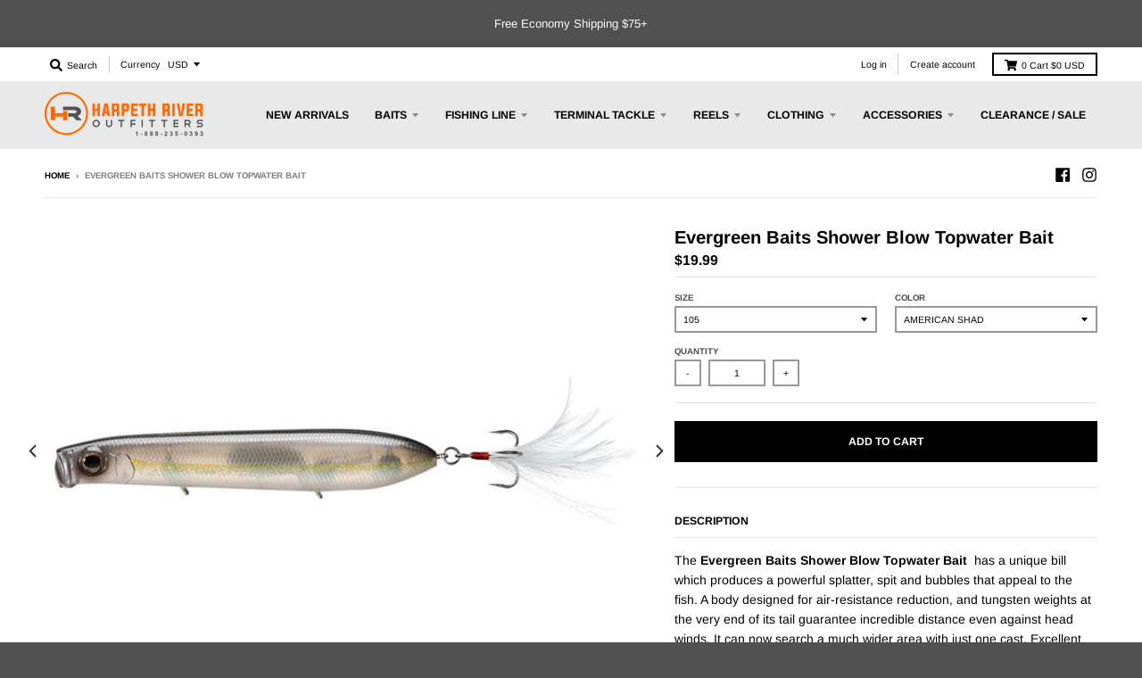

--- FILE ---
content_type: text/html; charset=utf-8
request_url: https://www.harpethriveroutfitters.com/products/evergreen-shower-blow-topwater-bait
body_size: 31263
content:
<!doctype html>
<!--[if IE 8]><html class="no-js lt-ie9" lang="en"> <![endif]-->
<!--[if IE 9 ]><html class="ie9 no-js"> <![endif]-->
<!--[if (gt IE 9)|!(IE)]><!--> <html class="no-js" lang="en"> <!--<![endif]-->
<head>
  <!-- Global site tag (gtag.js) - Google Ads: 820529918 -->
<script async src="https://www.googletagmanager.com/gtag/js?id=AW-820529918"></script>
<script>
  window.dataLayer = window.dataLayer || [];
  function gtag(){dataLayer.push(arguments);}
  gtag('js', new Date());

  gtag('config', 'AW-820529918');
</script>
  
  <meta charset="utf-8">
  <meta http-equiv="X-UA-Compatible" content="IE=edge,chrome=1">
  <link rel="canonical" href="https://www.harpethriveroutfitters.com/products/evergreen-shower-blow-topwater-bait">
  <meta name="viewport" content="width=device-width,initial-scale=1">
  <meta name="theme-color" content="#000000">

  
  <link rel="apple-touch-icon" sizes="180x180" href="//www.harpethriveroutfitters.com/cdn/shop/files/favicon_ebefdb04-5671-43f6-a50a-a3e1309bdb7f_180x180.png?v=1613680864">
  <link rel="icon" type="image/png" sizes="32x32" href="//www.harpethriveroutfitters.com/cdn/shop/files/favicon_ebefdb04-5671-43f6-a50a-a3e1309bdb7f_32x32.png?v=1613680864">
  <link rel="icon" type="image/png" sizes="16x16" href="//www.harpethriveroutfitters.com/cdn/shop/files/favicon_ebefdb04-5671-43f6-a50a-a3e1309bdb7f_16x16.png?v=1613680864">
  <link rel="mask-icon" color="#000000">
  

  <title>
    Evergreen Baits Shower Blow Topwater Bait &ndash; Harpeth River Outfitters
  </title>

  
    <meta name="description" content="The Evergreen Baits Shower Blow Topwater Bait has a unique bill which produces a powerful splatter, spit and bubbles that appeal to the fish. A body designed for air-resistance reduction, and tungsten weights at the very end of its tail guarantee incredible distance even against head winds. It can now search a much wider area with just one cast. Excellent body balance allows it to make quick consecutive turns without jumping out of the water, making it move much like agitated bait fish chased by a bass. The bait readily triggers the fish to bite. The feather hooks attached to the tail serve as “resonance” in the intervals between stillness and motion of an action, take those light bites of a fish unable to break above water into full-on bites, and help support the hook’s suction. On the other hand, the resistance created by the feather hooks has the effect of producing more sharpness to the bait’s quick turns. Whether to attract far-away fish with dramatic action, or nervous fish with soft vibrations, the Shower Blow is the one tool that can handle it all, regardless of any change in the day-to-day conditions of the fish.">
  

  <meta property="og:site_name" content="Harpeth River Outfitters">
<meta property="og:url" content="https://www.harpethriveroutfitters.com/products/evergreen-shower-blow-topwater-bait">
<meta property="og:title" content="Evergreen Baits Shower Blow Topwater Bait">
<meta property="og:type" content="product">
<meta property="og:description" content="The Evergreen Baits Shower Blow Topwater Bait has a unique bill which produces a powerful splatter, spit and bubbles that appeal to the fish. A body designed for air-resistance reduction, and tungsten weights at the very end of its tail guarantee incredible distance even against head winds. It can now search a much wider area with just one cast. Excellent body balance allows it to make quick consecutive turns without jumping out of the water, making it move much like agitated bait fish chased by a bass. The bait readily triggers the fish to bite. The feather hooks attached to the tail serve as “resonance” in the intervals between stillness and motion of an action, take those light bites of a fish unable to break above water into full-on bites, and help support the hook’s suction. On the other hand, the resistance created by the feather hooks has the effect of producing more sharpness to the bait’s quick turns. Whether to attract far-away fish with dramatic action, or nervous fish with soft vibrations, the Shower Blow is the one tool that can handle it all, regardless of any change in the day-to-day conditions of the fish."><meta property="product:availability" content="instock">
  <meta property="product:price:amount" content="17.99">
  <meta property="product:price:currency" content="USD"><meta property="og:image" content="http://www.harpethriveroutfitters.com/cdn/shop/products/evergreen-baits-shower-blow-american-shad_1200x1200.jpg?v=1707944663">
      <meta property="og:image:secure_url" content="https://www.harpethriveroutfitters.com/cdn/shop/products/evergreen-baits-shower-blow-american-shad_1200x1200.jpg?v=1707944663">
      <meta property="og:image:width" content="720">
      <meta property="og:image:height" content="540"><meta property="og:image" content="http://www.harpethriveroutfitters.com/cdn/shop/products/evergreen-baits-shower-blow-black-bone_1200x1200.jpg?v=1707944663">
      <meta property="og:image:secure_url" content="https://www.harpethriveroutfitters.com/cdn/shop/products/evergreen-baits-shower-blow-black-bone_1200x1200.jpg?v=1707944663">
      <meta property="og:image:width" content="720">
      <meta property="og:image:height" content="540"><meta property="og:image" content="http://www.harpethriveroutfitters.com/cdn/shop/products/evergreen-baits-shower-blow-bleeding-white_1200x1200.jpg?v=1707944663">
      <meta property="og:image:secure_url" content="https://www.harpethriveroutfitters.com/cdn/shop/products/evergreen-baits-shower-blow-bleeding-white_1200x1200.jpg?v=1707944663">
      <meta property="og:image:width" content="1200">
      <meta property="og:image:height" content="900">

<meta name="twitter:site" content="@">
<meta name="twitter:card" content="summary_large_image">
<meta name="twitter:title" content="Evergreen Baits Shower Blow Topwater Bait">
<meta name="twitter:description" content="The Evergreen Baits Shower Blow Topwater Bait has a unique bill which produces a powerful splatter, spit and bubbles that appeal to the fish. A body designed for air-resistance reduction, and tungsten weights at the very end of its tail guarantee incredible distance even against head winds. It can now search a much wider area with just one cast. Excellent body balance allows it to make quick consecutive turns without jumping out of the water, making it move much like agitated bait fish chased by a bass. The bait readily triggers the fish to bite. The feather hooks attached to the tail serve as “resonance” in the intervals between stillness and motion of an action, take those light bites of a fish unable to break above water into full-on bites, and help support the hook’s suction. On the other hand, the resistance created by the feather hooks has the effect of producing more sharpness to the bait’s quick turns. Whether to attract far-away fish with dramatic action, or nervous fish with soft vibrations, the Shower Blow is the one tool that can handle it all, regardless of any change in the day-to-day conditions of the fish.">


  <script>window.performance && window.performance.mark && window.performance.mark('shopify.content_for_header.start');</script><meta name="google-site-verification" content="gq1JuZqq0l7VvnY5qz-fheWXbb54cHY2nTJSYnIA8vY">
<meta id="shopify-digital-wallet" name="shopify-digital-wallet" content="/17192979/digital_wallets/dialog">
<meta name="shopify-checkout-api-token" content="5f20845aeba098488180703c55c924ec">
<meta id="in-context-paypal-metadata" data-shop-id="17192979" data-venmo-supported="true" data-environment="production" data-locale="en_US" data-paypal-v4="true" data-currency="USD">
<link rel="alternate" type="application/json+oembed" href="https://www.harpethriveroutfitters.com/products/evergreen-shower-blow-topwater-bait.oembed">
<script async="async" src="/checkouts/internal/preloads.js?locale=en-US"></script>
<link rel="preconnect" href="https://shop.app" crossorigin="anonymous">
<script async="async" src="https://shop.app/checkouts/internal/preloads.js?locale=en-US&shop_id=17192979" crossorigin="anonymous"></script>
<script id="apple-pay-shop-capabilities" type="application/json">{"shopId":17192979,"countryCode":"US","currencyCode":"USD","merchantCapabilities":["supports3DS"],"merchantId":"gid:\/\/shopify\/Shop\/17192979","merchantName":"Harpeth River Outfitters","requiredBillingContactFields":["postalAddress","email","phone"],"requiredShippingContactFields":["postalAddress","email","phone"],"shippingType":"shipping","supportedNetworks":["visa","masterCard","amex","discover","elo","jcb"],"total":{"type":"pending","label":"Harpeth River Outfitters","amount":"1.00"},"shopifyPaymentsEnabled":true,"supportsSubscriptions":true}</script>
<script id="shopify-features" type="application/json">{"accessToken":"5f20845aeba098488180703c55c924ec","betas":["rich-media-storefront-analytics"],"domain":"www.harpethriveroutfitters.com","predictiveSearch":true,"shopId":17192979,"locale":"en"}</script>
<script>var Shopify = Shopify || {};
Shopify.shop = "harpeth-river-outfitters.myshopify.com";
Shopify.locale = "en";
Shopify.currency = {"active":"USD","rate":"1.0"};
Shopify.country = "US";
Shopify.theme = {"name":"District","id":77272875140,"schema_name":"District","schema_version":"3.4.3","theme_store_id":735,"role":"main"};
Shopify.theme.handle = "null";
Shopify.theme.style = {"id":null,"handle":null};
Shopify.cdnHost = "www.harpethriveroutfitters.com/cdn";
Shopify.routes = Shopify.routes || {};
Shopify.routes.root = "/";</script>
<script type="module">!function(o){(o.Shopify=o.Shopify||{}).modules=!0}(window);</script>
<script>!function(o){function n(){var o=[];function n(){o.push(Array.prototype.slice.apply(arguments))}return n.q=o,n}var t=o.Shopify=o.Shopify||{};t.loadFeatures=n(),t.autoloadFeatures=n()}(window);</script>
<script>
  window.ShopifyPay = window.ShopifyPay || {};
  window.ShopifyPay.apiHost = "shop.app\/pay";
  window.ShopifyPay.redirectState = null;
</script>
<script id="shop-js-analytics" type="application/json">{"pageType":"product"}</script>
<script defer="defer" async type="module" src="//www.harpethriveroutfitters.com/cdn/shopifycloud/shop-js/modules/v2/client.init-shop-cart-sync_BN7fPSNr.en.esm.js"></script>
<script defer="defer" async type="module" src="//www.harpethriveroutfitters.com/cdn/shopifycloud/shop-js/modules/v2/chunk.common_Cbph3Kss.esm.js"></script>
<script defer="defer" async type="module" src="//www.harpethriveroutfitters.com/cdn/shopifycloud/shop-js/modules/v2/chunk.modal_DKumMAJ1.esm.js"></script>
<script type="module">
  await import("//www.harpethriveroutfitters.com/cdn/shopifycloud/shop-js/modules/v2/client.init-shop-cart-sync_BN7fPSNr.en.esm.js");
await import("//www.harpethriveroutfitters.com/cdn/shopifycloud/shop-js/modules/v2/chunk.common_Cbph3Kss.esm.js");
await import("//www.harpethriveroutfitters.com/cdn/shopifycloud/shop-js/modules/v2/chunk.modal_DKumMAJ1.esm.js");

  window.Shopify.SignInWithShop?.initShopCartSync?.({"fedCMEnabled":true,"windoidEnabled":true});

</script>
<script>
  window.Shopify = window.Shopify || {};
  if (!window.Shopify.featureAssets) window.Shopify.featureAssets = {};
  window.Shopify.featureAssets['shop-js'] = {"shop-cart-sync":["modules/v2/client.shop-cart-sync_CJVUk8Jm.en.esm.js","modules/v2/chunk.common_Cbph3Kss.esm.js","modules/v2/chunk.modal_DKumMAJ1.esm.js"],"init-fed-cm":["modules/v2/client.init-fed-cm_7Fvt41F4.en.esm.js","modules/v2/chunk.common_Cbph3Kss.esm.js","modules/v2/chunk.modal_DKumMAJ1.esm.js"],"init-shop-email-lookup-coordinator":["modules/v2/client.init-shop-email-lookup-coordinator_Cc088_bR.en.esm.js","modules/v2/chunk.common_Cbph3Kss.esm.js","modules/v2/chunk.modal_DKumMAJ1.esm.js"],"init-windoid":["modules/v2/client.init-windoid_hPopwJRj.en.esm.js","modules/v2/chunk.common_Cbph3Kss.esm.js","modules/v2/chunk.modal_DKumMAJ1.esm.js"],"shop-button":["modules/v2/client.shop-button_B0jaPSNF.en.esm.js","modules/v2/chunk.common_Cbph3Kss.esm.js","modules/v2/chunk.modal_DKumMAJ1.esm.js"],"shop-cash-offers":["modules/v2/client.shop-cash-offers_DPIskqss.en.esm.js","modules/v2/chunk.common_Cbph3Kss.esm.js","modules/v2/chunk.modal_DKumMAJ1.esm.js"],"shop-toast-manager":["modules/v2/client.shop-toast-manager_CK7RT69O.en.esm.js","modules/v2/chunk.common_Cbph3Kss.esm.js","modules/v2/chunk.modal_DKumMAJ1.esm.js"],"init-shop-cart-sync":["modules/v2/client.init-shop-cart-sync_BN7fPSNr.en.esm.js","modules/v2/chunk.common_Cbph3Kss.esm.js","modules/v2/chunk.modal_DKumMAJ1.esm.js"],"init-customer-accounts-sign-up":["modules/v2/client.init-customer-accounts-sign-up_CfPf4CXf.en.esm.js","modules/v2/client.shop-login-button_DeIztwXF.en.esm.js","modules/v2/chunk.common_Cbph3Kss.esm.js","modules/v2/chunk.modal_DKumMAJ1.esm.js"],"pay-button":["modules/v2/client.pay-button_CgIwFSYN.en.esm.js","modules/v2/chunk.common_Cbph3Kss.esm.js","modules/v2/chunk.modal_DKumMAJ1.esm.js"],"init-customer-accounts":["modules/v2/client.init-customer-accounts_DQ3x16JI.en.esm.js","modules/v2/client.shop-login-button_DeIztwXF.en.esm.js","modules/v2/chunk.common_Cbph3Kss.esm.js","modules/v2/chunk.modal_DKumMAJ1.esm.js"],"avatar":["modules/v2/client.avatar_BTnouDA3.en.esm.js"],"init-shop-for-new-customer-accounts":["modules/v2/client.init-shop-for-new-customer-accounts_CsZy_esa.en.esm.js","modules/v2/client.shop-login-button_DeIztwXF.en.esm.js","modules/v2/chunk.common_Cbph3Kss.esm.js","modules/v2/chunk.modal_DKumMAJ1.esm.js"],"shop-follow-button":["modules/v2/client.shop-follow-button_BRMJjgGd.en.esm.js","modules/v2/chunk.common_Cbph3Kss.esm.js","modules/v2/chunk.modal_DKumMAJ1.esm.js"],"checkout-modal":["modules/v2/client.checkout-modal_B9Drz_yf.en.esm.js","modules/v2/chunk.common_Cbph3Kss.esm.js","modules/v2/chunk.modal_DKumMAJ1.esm.js"],"shop-login-button":["modules/v2/client.shop-login-button_DeIztwXF.en.esm.js","modules/v2/chunk.common_Cbph3Kss.esm.js","modules/v2/chunk.modal_DKumMAJ1.esm.js"],"lead-capture":["modules/v2/client.lead-capture_DXYzFM3R.en.esm.js","modules/v2/chunk.common_Cbph3Kss.esm.js","modules/v2/chunk.modal_DKumMAJ1.esm.js"],"shop-login":["modules/v2/client.shop-login_CA5pJqmO.en.esm.js","modules/v2/chunk.common_Cbph3Kss.esm.js","modules/v2/chunk.modal_DKumMAJ1.esm.js"],"payment-terms":["modules/v2/client.payment-terms_BxzfvcZJ.en.esm.js","modules/v2/chunk.common_Cbph3Kss.esm.js","modules/v2/chunk.modal_DKumMAJ1.esm.js"]};
</script>
<script>(function() {
  var isLoaded = false;
  function asyncLoad() {
    if (isLoaded) return;
    isLoaded = true;
    var urls = ["https:\/\/static.klaviyo.com\/onsite\/js\/klaviyo.js?company_id=HY3ScV\u0026shop=harpeth-river-outfitters.myshopify.com"];
    for (var i = 0; i < urls.length; i++) {
      var s = document.createElement('script');
      s.type = 'text/javascript';
      s.async = true;
      s.src = urls[i];
      var x = document.getElementsByTagName('script')[0];
      x.parentNode.insertBefore(s, x);
    }
  };
  if(window.attachEvent) {
    window.attachEvent('onload', asyncLoad);
  } else {
    window.addEventListener('load', asyncLoad, false);
  }
})();</script>
<script id="__st">var __st={"a":17192979,"offset":-21600,"reqid":"60d67049-0945-4a1c-b70d-573a14fb12fd-1769937564","pageurl":"www.harpethriveroutfitters.com\/products\/evergreen-shower-blow-topwater-bait","u":"c90fd784361d","p":"product","rtyp":"product","rid":7762792644843};</script>
<script>window.ShopifyPaypalV4VisibilityTracking = true;</script>
<script id="captcha-bootstrap">!function(){'use strict';const t='contact',e='account',n='new_comment',o=[[t,t],['blogs',n],['comments',n],[t,'customer']],c=[[e,'customer_login'],[e,'guest_login'],[e,'recover_customer_password'],[e,'create_customer']],r=t=>t.map((([t,e])=>`form[action*='/${t}']:not([data-nocaptcha='true']) input[name='form_type'][value='${e}']`)).join(','),a=t=>()=>t?[...document.querySelectorAll(t)].map((t=>t.form)):[];function s(){const t=[...o],e=r(t);return a(e)}const i='password',u='form_key',d=['recaptcha-v3-token','g-recaptcha-response','h-captcha-response',i],f=()=>{try{return window.sessionStorage}catch{return}},m='__shopify_v',_=t=>t.elements[u];function p(t,e,n=!1){try{const o=window.sessionStorage,c=JSON.parse(o.getItem(e)),{data:r}=function(t){const{data:e,action:n}=t;return t[m]||n?{data:e,action:n}:{data:t,action:n}}(c);for(const[e,n]of Object.entries(r))t.elements[e]&&(t.elements[e].value=n);n&&o.removeItem(e)}catch(o){console.error('form repopulation failed',{error:o})}}const l='form_type',E='cptcha';function T(t){t.dataset[E]=!0}const w=window,h=w.document,L='Shopify',v='ce_forms',y='captcha';let A=!1;((t,e)=>{const n=(g='f06e6c50-85a8-45c8-87d0-21a2b65856fe',I='https://cdn.shopify.com/shopifycloud/storefront-forms-hcaptcha/ce_storefront_forms_captcha_hcaptcha.v1.5.2.iife.js',D={infoText:'Protected by hCaptcha',privacyText:'Privacy',termsText:'Terms'},(t,e,n)=>{const o=w[L][v],c=o.bindForm;if(c)return c(t,g,e,D).then(n);var r;o.q.push([[t,g,e,D],n]),r=I,A||(h.body.append(Object.assign(h.createElement('script'),{id:'captcha-provider',async:!0,src:r})),A=!0)});var g,I,D;w[L]=w[L]||{},w[L][v]=w[L][v]||{},w[L][v].q=[],w[L][y]=w[L][y]||{},w[L][y].protect=function(t,e){n(t,void 0,e),T(t)},Object.freeze(w[L][y]),function(t,e,n,w,h,L){const[v,y,A,g]=function(t,e,n){const i=e?o:[],u=t?c:[],d=[...i,...u],f=r(d),m=r(i),_=r(d.filter((([t,e])=>n.includes(e))));return[a(f),a(m),a(_),s()]}(w,h,L),I=t=>{const e=t.target;return e instanceof HTMLFormElement?e:e&&e.form},D=t=>v().includes(t);t.addEventListener('submit',(t=>{const e=I(t);if(!e)return;const n=D(e)&&!e.dataset.hcaptchaBound&&!e.dataset.recaptchaBound,o=_(e),c=g().includes(e)&&(!o||!o.value);(n||c)&&t.preventDefault(),c&&!n&&(function(t){try{if(!f())return;!function(t){const e=f();if(!e)return;const n=_(t);if(!n)return;const o=n.value;o&&e.removeItem(o)}(t);const e=Array.from(Array(32),(()=>Math.random().toString(36)[2])).join('');!function(t,e){_(t)||t.append(Object.assign(document.createElement('input'),{type:'hidden',name:u})),t.elements[u].value=e}(t,e),function(t,e){const n=f();if(!n)return;const o=[...t.querySelectorAll(`input[type='${i}']`)].map((({name:t})=>t)),c=[...d,...o],r={};for(const[a,s]of new FormData(t).entries())c.includes(a)||(r[a]=s);n.setItem(e,JSON.stringify({[m]:1,action:t.action,data:r}))}(t,e)}catch(e){console.error('failed to persist form',e)}}(e),e.submit())}));const S=(t,e)=>{t&&!t.dataset[E]&&(n(t,e.some((e=>e===t))),T(t))};for(const o of['focusin','change'])t.addEventListener(o,(t=>{const e=I(t);D(e)&&S(e,y())}));const B=e.get('form_key'),M=e.get(l),P=B&&M;t.addEventListener('DOMContentLoaded',(()=>{const t=y();if(P)for(const e of t)e.elements[l].value===M&&p(e,B);[...new Set([...A(),...v().filter((t=>'true'===t.dataset.shopifyCaptcha))])].forEach((e=>S(e,t)))}))}(h,new URLSearchParams(w.location.search),n,t,e,['guest_login'])})(!0,!0)}();</script>
<script integrity="sha256-4kQ18oKyAcykRKYeNunJcIwy7WH5gtpwJnB7kiuLZ1E=" data-source-attribution="shopify.loadfeatures" defer="defer" src="//www.harpethriveroutfitters.com/cdn/shopifycloud/storefront/assets/storefront/load_feature-a0a9edcb.js" crossorigin="anonymous"></script>
<script crossorigin="anonymous" defer="defer" src="//www.harpethriveroutfitters.com/cdn/shopifycloud/storefront/assets/shopify_pay/storefront-65b4c6d7.js?v=20250812"></script>
<script data-source-attribution="shopify.dynamic_checkout.dynamic.init">var Shopify=Shopify||{};Shopify.PaymentButton=Shopify.PaymentButton||{isStorefrontPortableWallets:!0,init:function(){window.Shopify.PaymentButton.init=function(){};var t=document.createElement("script");t.src="https://www.harpethriveroutfitters.com/cdn/shopifycloud/portable-wallets/latest/portable-wallets.en.js",t.type="module",document.head.appendChild(t)}};
</script>
<script data-source-attribution="shopify.dynamic_checkout.buyer_consent">
  function portableWalletsHideBuyerConsent(e){var t=document.getElementById("shopify-buyer-consent"),n=document.getElementById("shopify-subscription-policy-button");t&&n&&(t.classList.add("hidden"),t.setAttribute("aria-hidden","true"),n.removeEventListener("click",e))}function portableWalletsShowBuyerConsent(e){var t=document.getElementById("shopify-buyer-consent"),n=document.getElementById("shopify-subscription-policy-button");t&&n&&(t.classList.remove("hidden"),t.removeAttribute("aria-hidden"),n.addEventListener("click",e))}window.Shopify?.PaymentButton&&(window.Shopify.PaymentButton.hideBuyerConsent=portableWalletsHideBuyerConsent,window.Shopify.PaymentButton.showBuyerConsent=portableWalletsShowBuyerConsent);
</script>
<script data-source-attribution="shopify.dynamic_checkout.cart.bootstrap">document.addEventListener("DOMContentLoaded",(function(){function t(){return document.querySelector("shopify-accelerated-checkout-cart, shopify-accelerated-checkout")}if(t())Shopify.PaymentButton.init();else{new MutationObserver((function(e,n){t()&&(Shopify.PaymentButton.init(),n.disconnect())})).observe(document.body,{childList:!0,subtree:!0})}}));
</script>
<link id="shopify-accelerated-checkout-styles" rel="stylesheet" media="screen" href="https://www.harpethriveroutfitters.com/cdn/shopifycloud/portable-wallets/latest/accelerated-checkout-backwards-compat.css" crossorigin="anonymous">
<style id="shopify-accelerated-checkout-cart">
        #shopify-buyer-consent {
  margin-top: 1em;
  display: inline-block;
  width: 100%;
}

#shopify-buyer-consent.hidden {
  display: none;
}

#shopify-subscription-policy-button {
  background: none;
  border: none;
  padding: 0;
  text-decoration: underline;
  font-size: inherit;
  cursor: pointer;
}

#shopify-subscription-policy-button::before {
  box-shadow: none;
}

      </style>

<script>window.performance && window.performance.mark && window.performance.mark('shopify.content_for_header.end');</script>
<script>window.BOLD = window.BOLD || {};
    window.BOLD.common = window.BOLD.common || {};
    window.BOLD.common.Shopify = window.BOLD.common.Shopify || {};
    window.BOLD.common.Shopify.shop = {
      domain: 'www.harpethriveroutfitters.com',
      permanent_domain: 'harpeth-river-outfitters.myshopify.com',
      url: 'https://www.harpethriveroutfitters.com',
      secure_url: 'https://www.harpethriveroutfitters.com',
      money_format: "${{amount}}",
      currency: "USD"
    };
    window.BOLD.common.Shopify.customer = {
      id: null,
      tags: null,
    };
    window.BOLD.common.Shopify.cart = {"note":null,"attributes":{},"original_total_price":0,"total_price":0,"total_discount":0,"total_weight":0.0,"item_count":0,"items":[],"requires_shipping":false,"currency":"USD","items_subtotal_price":0,"cart_level_discount_applications":[],"checkout_charge_amount":0};
    window.BOLD.common.template = 'product';window.BOLD.common.Shopify.formatMoney = function(money, format) {
        function n(t, e) {
            return "undefined" == typeof t ? e : t
        }
        function r(t, e, r, i) {
            if (e = n(e, 2),
                r = n(r, ","),
                i = n(i, "."),
            isNaN(t) || null == t)
                return 0;
            t = (t / 100).toFixed(e);
            var o = t.split(".")
                , a = o[0].replace(/(\d)(?=(\d\d\d)+(?!\d))/g, "$1" + r)
                , s = o[1] ? i + o[1] : "";
            return a + s
        }
        "string" == typeof money && (money = money.replace(".", ""));
        var i = ""
            , o = /\{\{\s*(\w+)\s*\}\}/
            , a = format || window.BOLD.common.Shopify.shop.money_format || window.Shopify.money_format || "$ {{ amount }}";
        switch (a.match(o)[1]) {
            case "amount":
                i = r(money, 2, ",", ".");
                break;
            case "amount_no_decimals":
                i = r(money, 0, ",", ".");
                break;
            case "amount_with_comma_separator":
                i = r(money, 2, ".", ",");
                break;
            case "amount_no_decimals_with_comma_separator":
                i = r(money, 0, ".", ",");
                break;
            case "amount_with_space_separator":
                i = r(money, 2, " ", ",");
                break;
            case "amount_no_decimals_with_space_separator":
                i = r(money, 0, " ", ",");
                break;
            case "amount_with_apostrophe_separator":
                i = r(money, 2, "'", ".");
                break;
        }
        return a.replace(o, i);
    };
    window.BOLD.common.Shopify.saveProduct = function (handle, product, productData) {
      if (typeof handle === 'string' && typeof window.BOLD.common.Shopify.products[handle] === 'undefined') {
        if (typeof product === 'number') {
          window.BOLD.common.Shopify.handles[product] = handle;
          product = { id: product, product: productData };
        }
        window.BOLD.common.Shopify.products[handle] = product;
      }
    };
    window.BOLD.common.Shopify.saveVariant = function (variant_id, variant) {
      if (typeof variant_id === 'number' && typeof window.BOLD.common.Shopify.variants[variant_id] === 'undefined') {
        window.BOLD.common.Shopify.variants[variant_id] = variant;
      }
    };window.BOLD.common.Shopify.products = window.BOLD.common.Shopify.products || {};
    window.BOLD.common.Shopify.variants = window.BOLD.common.Shopify.variants || {};
    window.BOLD.common.Shopify.handles = window.BOLD.common.Shopify.handles || {};window.BOLD.common.Shopify.handle = "evergreen-shower-blow-topwater-bait"
window.BOLD.common.Shopify.saveProduct("evergreen-shower-blow-topwater-bait", 7762792644843, {"id":7762792644843,"title":"Evergreen Baits Shower Blow Topwater Bait","handle":"evergreen-shower-blow-topwater-bait","description":"\u003cp\u003eThe \u003cstrong\u003eEvergreen Baits Shower Blow Topwater Bait\u003c\/strong\u003e  has a unique bill which produces a powerful splatter, spit and bubbles that appeal to the fish. A body designed for air-resistance reduction, and tungsten weights at the very end of its tail guarantee incredible distance even against head winds. It can now search a much wider area with just one cast. Excellent body balance allows it to make quick consecutive turns without jumping out of the water, making it move much like agitated bait fish chased by a bass. The bait readily triggers the fish to bite. The feather hooks attached to the tail serve as “resonance” in the intervals between stillness and motion of an action, take those light bites of a fish unable to break above water into full-on bites, and help support the hook’s suction. On the other hand, the resistance created by the feather hooks has the effect of producing more sharpness to the bait’s quick turns. Whether to attract far-away fish with dramatic action, or nervous fish with soft vibrations, the Shower Blow is the one tool that can handle it all, regardless of any change in the day-to-day conditions of the fish.\u003c\/p\u003e\n\u003ctable\u003e\n\u003ctbody\u003e\n\u003ctr\u003e\n\u003ctd\u003e\u003cstrong\u003eModel\u003c\/strong\u003e\u003c\/td\u003e\n\u003ctd\u003e\u003cstrong\u003eLength (in)\u003c\/strong\u003e\u003c\/td\u003e\n\u003ctd\u003e\u003cstrong\u003eWeight (oz)\u003c\/strong\u003e\u003c\/td\u003e\n\u003c\/tr\u003e\n\u003ctr\u003e\n\u003ctd\u003eSB-77.7\u003c\/td\u003e\n\u003ctd\u003e3\u003c\/td\u003e\n\u003ctd\u003e11\/32\u003c\/td\u003e\n\u003c\/tr\u003e\n\u003ctr\u003e\n\u003ctd\u003eSB-105\u003c\/td\u003e\n\u003ctd\u003e4 1\/8\u003c\/td\u003e\n\u003ctd\u003e9\/16\u003c\/td\u003e\n\u003c\/tr\u003e\n\u003ctr\u003e\n\u003ctd\u003eSB-125\u003c\/td\u003e\n\u003ctd\u003e4 7\/8\u003c\/td\u003e\n\u003ctd\u003e15\/16\u003c\/td\u003e\n\u003c\/tr\u003e\n\u003c\/tbody\u003e\n\u003c\/table\u003e","published_at":"2022-07-14T20:47:49-05:00","created_at":"2022-07-14T19:35:47-05:00","vendor":"Evergreen Baits","type":"Hard Bait","tags":["brand_evergreen_baits","type_topwater"],"price":1799,"price_min":1799,"price_max":2099,"available":true,"price_varies":true,"compare_at_price":null,"compare_at_price_min":0,"compare_at_price_max":0,"compare_at_price_varies":false,"variants":[{"id":43497108832491,"title":"105 \/ American Shad","option1":"105","option2":"American Shad","option3":null,"sku":"","requires_shipping":true,"taxable":true,"featured_image":{"id":40261200642283,"product_id":7762792644843,"position":1,"created_at":"2023-09-12T17:38:08-05:00","updated_at":"2024-02-14T15:04:23-06:00","alt":"Evergreen Baits Shower Blow Topwater Bait American Shad","width":720,"height":540,"src":"\/\/www.harpethriveroutfitters.com\/cdn\/shop\/products\/evergreen-baits-shower-blow-american-shad.jpg?v=1707944663","variant_ids":[43497108832491]},"available":true,"name":"Evergreen Baits Shower Blow Topwater Bait - 105 \/ American Shad","public_title":"105 \/ American Shad","options":["105","American Shad"],"price":1999,"weight":30,"compare_at_price":null,"inventory_quantity":15,"inventory_management":"shopify","inventory_policy":"deny","barcode":"043178037270","featured_media":{"alt":"Evergreen Baits Shower Blow Topwater Bait American Shad","id":32860245590251,"position":1,"preview_image":{"aspect_ratio":1.333,"height":540,"width":720,"src":"\/\/www.harpethriveroutfitters.com\/cdn\/shop\/products\/evergreen-baits-shower-blow-american-shad.jpg?v=1707944663"}},"requires_selling_plan":false,"selling_plan_allocations":[]},{"id":43497110241515,"title":"105 \/ Black Bone","option1":"105","option2":"Black Bone","option3":null,"sku":"","requires_shipping":true,"taxable":true,"featured_image":{"id":40261201592555,"product_id":7762792644843,"position":2,"created_at":"2023-09-12T17:38:38-05:00","updated_at":"2024-02-14T15:04:23-06:00","alt":"Evergreen Baits Shower Blow Topwater Bait Black Bone","width":720,"height":540,"src":"\/\/www.harpethriveroutfitters.com\/cdn\/shop\/products\/evergreen-baits-shower-blow-black-bone.jpg?v=1707944663","variant_ids":[43497110241515,44108945359083]},"available":true,"name":"Evergreen Baits Shower Blow Topwater Bait - 105 \/ Black Bone","public_title":"105 \/ Black Bone","options":["105","Black Bone"],"price":1999,"weight":30,"compare_at_price":null,"inventory_quantity":17,"inventory_management":"shopify","inventory_policy":"deny","barcode":"043178037300","featured_media":{"alt":"Evergreen Baits Shower Blow Topwater Bait Black Bone","id":32860246540523,"position":2,"preview_image":{"aspect_ratio":1.333,"height":540,"width":720,"src":"\/\/www.harpethriveroutfitters.com\/cdn\/shop\/products\/evergreen-baits-shower-blow-black-bone.jpg?v=1707944663"}},"requires_selling_plan":false,"selling_plan_allocations":[]},{"id":43265757577451,"title":"105 \/ Bleeding White","option1":"105","option2":"Bleeding White","option3":null,"sku":"","requires_shipping":true,"taxable":true,"featured_image":{"id":37608233500907,"product_id":7762792644843,"position":3,"created_at":"2022-07-14T20:44:52-05:00","updated_at":"2024-02-14T15:04:23-06:00","alt":"Evergreen Baits Shower Blow Topwater Bait Bleeding White","width":1440,"height":1080,"src":"\/\/www.harpethriveroutfitters.com\/cdn\/shop\/products\/evergreen-baits-shower-blow-bleeding-white.jpg?v=1707944663","variant_ids":[43060274430187,43265757577451,44108945424619]},"available":true,"name":"Evergreen Baits Shower Blow Topwater Bait - 105 \/ Bleeding White","public_title":"105 \/ Bleeding White","options":["105","Bleeding White"],"price":1999,"weight":30,"compare_at_price":null,"inventory_quantity":6,"inventory_management":"shopify","inventory_policy":"deny","barcode":"043178037911","featured_media":{"alt":"Evergreen Baits Shower Blow Topwater Bait Bleeding White","id":30173104308459,"position":3,"preview_image":{"aspect_ratio":1.333,"height":1080,"width":1440,"src":"\/\/www.harpethriveroutfitters.com\/cdn\/shop\/products\/evergreen-baits-shower-blow-bleeding-white.jpg?v=1707944663"}},"requires_selling_plan":false,"selling_plan_allocations":[]},{"id":43265757905131,"title":"105 \/ Blue Back Herring","option1":"105","option2":"Blue Back Herring","option3":null,"sku":"","requires_shipping":true,"taxable":true,"featured_image":{"id":37977935053035,"product_id":7762792644843,"position":4,"created_at":"2022-08-30T14:44:21-05:00","updated_at":"2024-02-14T15:04:23-06:00","alt":"Evergreen Baits Shower Blow Topwater Bait Blue Back Herring","width":720,"height":540,"src":"\/\/www.harpethriveroutfitters.com\/cdn\/shop\/products\/evergreen-baits-shower-blow-blue-back-hering.jpg?v=1707944663","variant_ids":[43265757905131]},"available":true,"name":"Evergreen Baits Shower Blow Topwater Bait - 105 \/ Blue Back Herring","public_title":"105 \/ Blue Back Herring","options":["105","Blue Back Herring"],"price":1999,"weight":30,"compare_at_price":null,"inventory_quantity":13,"inventory_management":"shopify","inventory_policy":"deny","barcode":"043178037256","featured_media":{"alt":"Evergreen Baits Shower Blow Topwater Bait Blue Back Herring","id":30548134559979,"position":4,"preview_image":{"aspect_ratio":1.333,"height":540,"width":720,"src":"\/\/www.harpethriveroutfitters.com\/cdn\/shop\/products\/evergreen-baits-shower-blow-blue-back-hering.jpg?v=1707944663"}},"requires_selling_plan":false,"selling_plan_allocations":[]},{"id":43476020592875,"title":"105 \/ Bone","option1":"105","option2":"Bone","option3":null,"sku":"","requires_shipping":true,"taxable":true,"featured_image":{"id":40261203067115,"product_id":7762792644843,"position":5,"created_at":"2023-09-12T17:39:11-05:00","updated_at":"2024-02-14T15:04:23-06:00","alt":"Evergreen Baits Shower Blow Topwater Bait Bone","width":720,"height":540,"src":"\/\/www.harpethriveroutfitters.com\/cdn\/shop\/products\/evergreen-baits-shower-blow-bone.jpg?v=1707944663","variant_ids":[43476020592875,43476020625643,44108945391851]},"available":true,"name":"Evergreen Baits Shower Blow Topwater Bait - 105 \/ Bone","public_title":"105 \/ Bone","options":["105","Bone"],"price":1999,"weight":30,"compare_at_price":null,"inventory_quantity":26,"inventory_management":"shopify","inventory_policy":"deny","barcode":"043178037287","featured_media":{"alt":"Evergreen Baits Shower Blow Topwater Bait Bone","id":32860248015083,"position":5,"preview_image":{"aspect_ratio":1.333,"height":540,"width":720,"src":"\/\/www.harpethriveroutfitters.com\/cdn\/shop\/products\/evergreen-baits-shower-blow-bone.jpg?v=1707944663"}},"requires_selling_plan":false,"selling_plan_allocations":[]},{"id":44625400856811,"title":"105 \/ Full Metal","option1":"105","option2":"Full Metal","option3":null,"sku":"","requires_shipping":true,"taxable":true,"featured_image":{"id":41000045609195,"product_id":7762792644843,"position":6,"created_at":"2024-02-14T14:55:34-06:00","updated_at":"2024-02-14T15:04:23-06:00","alt":"Evergreen Baits Shower Blow Topwater Bait Full Metal","width":1440,"height":1080,"src":"\/\/www.harpethriveroutfitters.com\/cdn\/shop\/files\/evergreen-baits-shower-blow-full-metal.jpg?v=1707944663","variant_ids":[44625400856811,44625804624107]},"available":true,"name":"Evergreen Baits Shower Blow Topwater Bait - 105 \/ Full Metal","public_title":"105 \/ Full Metal","options":["105","Full Metal"],"price":1999,"weight":30,"compare_at_price":null,"inventory_quantity":3,"inventory_management":"shopify","inventory_policy":"deny","barcode":"043178037904","featured_media":{"alt":"Evergreen Baits Shower Blow Topwater Bait Full Metal","id":33613021315307,"position":6,"preview_image":{"aspect_ratio":1.333,"height":1080,"width":1440,"src":"\/\/www.harpethriveroutfitters.com\/cdn\/shop\/files\/evergreen-baits-shower-blow-full-metal.jpg?v=1707944663"}},"requires_selling_plan":false,"selling_plan_allocations":[]},{"id":43265757675755,"title":"105 \/ Skeleton Chartreuse","option1":"105","option2":"Skeleton Chartreuse","option3":null,"sku":"","requires_shipping":true,"taxable":true,"featured_image":{"id":37608233533675,"product_id":7762792644843,"position":7,"created_at":"2022-07-14T20:44:52-05:00","updated_at":"2024-02-14T15:04:23-06:00","alt":"Evergreen Baits Shower Blow Topwater Bait Skeleton Chartreuse","width":720,"height":540,"src":"\/\/www.harpethriveroutfitters.com\/cdn\/shop\/products\/evergreen-baits-shower-blow-skeleton-chartreuse.jpg?v=1707944663","variant_ids":[43060274528491,43265757675755,44108945522923]},"available":true,"name":"Evergreen Baits Shower Blow Topwater Bait - 105 \/ Skeleton Chartreuse","public_title":"105 \/ Skeleton Chartreuse","options":["105","Skeleton Chartreuse"],"price":1999,"weight":30,"compare_at_price":null,"inventory_quantity":8,"inventory_management":"shopify","inventory_policy":"deny","barcode":"043178037492","featured_media":{"alt":"Evergreen Baits Shower Blow Topwater Bait Skeleton Chartreuse","id":30173104406763,"position":7,"preview_image":{"aspect_ratio":1.333,"height":540,"width":720,"src":"\/\/www.harpethriveroutfitters.com\/cdn\/shop\/products\/evergreen-baits-shower-blow-skeleton-chartreuse.jpg?v=1707944663"}},"requires_selling_plan":false,"selling_plan_allocations":[]},{"id":43060274430187,"title":"125 \/ Bleeding White","option1":"125","option2":"Bleeding White","option3":null,"sku":"","requires_shipping":true,"taxable":true,"featured_image":{"id":37608233500907,"product_id":7762792644843,"position":3,"created_at":"2022-07-14T20:44:52-05:00","updated_at":"2024-02-14T15:04:23-06:00","alt":"Evergreen Baits Shower Blow Topwater Bait Bleeding White","width":1440,"height":1080,"src":"\/\/www.harpethriveroutfitters.com\/cdn\/shop\/products\/evergreen-baits-shower-blow-bleeding-white.jpg?v=1707944663","variant_ids":[43060274430187,43265757577451,44108945424619]},"available":true,"name":"Evergreen Baits Shower Blow Topwater Bait - 125 \/ Bleeding White","public_title":"125 \/ Bleeding White","options":["125","Bleeding White"],"price":2099,"weight":45,"compare_at_price":null,"inventory_quantity":8,"inventory_management":"shopify","inventory_policy":"deny","barcode":"043178037942","featured_media":{"alt":"Evergreen Baits Shower Blow Topwater Bait Bleeding White","id":30173104308459,"position":3,"preview_image":{"aspect_ratio":1.333,"height":1080,"width":1440,"src":"\/\/www.harpethriveroutfitters.com\/cdn\/shop\/products\/evergreen-baits-shower-blow-bleeding-white.jpg?v=1707944663"}},"requires_selling_plan":false,"selling_plan_allocations":[]},{"id":43476020625643,"title":"125 \/ Bone","option1":"125","option2":"Bone","option3":null,"sku":"","requires_shipping":true,"taxable":true,"featured_image":{"id":40261203067115,"product_id":7762792644843,"position":5,"created_at":"2023-09-12T17:39:11-05:00","updated_at":"2024-02-14T15:04:23-06:00","alt":"Evergreen Baits Shower Blow Topwater Bait Bone","width":720,"height":540,"src":"\/\/www.harpethriveroutfitters.com\/cdn\/shop\/products\/evergreen-baits-shower-blow-bone.jpg?v=1707944663","variant_ids":[43476020592875,43476020625643,44108945391851]},"available":true,"name":"Evergreen Baits Shower Blow Topwater Bait - 125 \/ Bone","public_title":"125 \/ Bone","options":["125","Bone"],"price":2099,"weight":45,"compare_at_price":null,"inventory_quantity":19,"inventory_management":"shopify","inventory_policy":"deny","barcode":"043178037348","featured_media":{"alt":"Evergreen Baits Shower Blow Topwater Bait Bone","id":32860248015083,"position":5,"preview_image":{"aspect_ratio":1.333,"height":540,"width":720,"src":"\/\/www.harpethriveroutfitters.com\/cdn\/shop\/products\/evergreen-baits-shower-blow-bone.jpg?v=1707944663"}},"requires_selling_plan":false,"selling_plan_allocations":[]},{"id":43060274462955,"title":"125 \/ Half Mirror Wakasagi","option1":"125","option2":"Half Mirror Wakasagi","option3":null,"sku":"","requires_shipping":true,"taxable":true,"featured_image":{"id":37608233468139,"product_id":7762792644843,"position":8,"created_at":"2022-07-14T20:44:52-05:00","updated_at":"2024-02-14T15:04:23-06:00","alt":"Evergreen Baits Shower Blow Topwater Bait Half Mirror Wakasagi","width":720,"height":540,"src":"\/\/www.harpethriveroutfitters.com\/cdn\/shop\/products\/evergreen-baits-shower-blow-half-mirror-wakasagi.jpg?v=1707944663","variant_ids":[43060274462955]},"available":true,"name":"Evergreen Baits Shower Blow Topwater Bait - 125 \/ Half Mirror Wakasagi","public_title":"125 \/ Half Mirror Wakasagi","options":["125","Half Mirror Wakasagi"],"price":2099,"weight":45,"compare_at_price":null,"inventory_quantity":5,"inventory_management":"shopify","inventory_policy":"deny","barcode":"043178037546","featured_media":{"alt":"Evergreen Baits Shower Blow Topwater Bait Half Mirror Wakasagi","id":30173104341227,"position":8,"preview_image":{"aspect_ratio":1.333,"height":540,"width":720,"src":"\/\/www.harpethriveroutfitters.com\/cdn\/shop\/products\/evergreen-baits-shower-blow-half-mirror-wakasagi.jpg?v=1707944663"}},"requires_selling_plan":false,"selling_plan_allocations":[]},{"id":43060274495723,"title":"125 \/ Natural Gill","option1":"125","option2":"Natural Gill","option3":null,"sku":"","requires_shipping":true,"taxable":true,"featured_image":{"id":37608233566443,"product_id":7762792644843,"position":9,"created_at":"2022-07-14T20:44:52-05:00","updated_at":"2024-02-14T15:04:23-06:00","alt":"Evergreen Baits Shower Blow Topwater Bait Natural Gill","width":720,"height":540,"src":"\/\/www.harpethriveroutfitters.com\/cdn\/shop\/products\/evergreen-baits-shower-blow-natural-gill.jpg?v=1707944663","variant_ids":[43060274495723,44108945588459]},"available":true,"name":"Evergreen Baits Shower Blow Topwater Bait - 125 \/ Natural Gill","public_title":"125 \/ Natural Gill","options":["125","Natural Gill"],"price":2099,"weight":45,"compare_at_price":null,"inventory_quantity":8,"inventory_management":"shopify","inventory_policy":"deny","barcode":"043178037355","featured_media":{"alt":"Evergreen Baits Shower Blow Topwater Bait Natural Gill","id":30173104373995,"position":9,"preview_image":{"aspect_ratio":1.333,"height":540,"width":720,"src":"\/\/www.harpethriveroutfitters.com\/cdn\/shop\/products\/evergreen-baits-shower-blow-natural-gill.jpg?v=1707944663"}},"requires_selling_plan":false,"selling_plan_allocations":[]},{"id":43060274528491,"title":"125 \/ Skeleton Chartreuse","option1":"125","option2":"Skeleton Chartreuse","option3":null,"sku":"","requires_shipping":true,"taxable":true,"featured_image":{"id":37608233533675,"product_id":7762792644843,"position":7,"created_at":"2022-07-14T20:44:52-05:00","updated_at":"2024-02-14T15:04:23-06:00","alt":"Evergreen Baits Shower Blow Topwater Bait Skeleton Chartreuse","width":720,"height":540,"src":"\/\/www.harpethriveroutfitters.com\/cdn\/shop\/products\/evergreen-baits-shower-blow-skeleton-chartreuse.jpg?v=1707944663","variant_ids":[43060274528491,43265757675755,44108945522923]},"available":true,"name":"Evergreen Baits Shower Blow Topwater Bait - 125 \/ Skeleton Chartreuse","public_title":"125 \/ Skeleton Chartreuse","options":["125","Skeleton Chartreuse"],"price":2099,"weight":45,"compare_at_price":null,"inventory_quantity":16,"inventory_management":"shopify","inventory_policy":"deny","barcode":"043178037522","featured_media":{"alt":"Evergreen Baits Shower Blow Topwater Bait Skeleton Chartreuse","id":30173104406763,"position":7,"preview_image":{"aspect_ratio":1.333,"height":540,"width":720,"src":"\/\/www.harpethriveroutfitters.com\/cdn\/shop\/products\/evergreen-baits-shower-blow-skeleton-chartreuse.jpg?v=1707944663"}},"requires_selling_plan":false,"selling_plan_allocations":[]},{"id":44108945359083,"title":"77.7 \/ Black Bone","option1":"77.7","option2":"Black Bone","option3":null,"sku":"","requires_shipping":true,"taxable":true,"featured_image":{"id":40261201592555,"product_id":7762792644843,"position":2,"created_at":"2023-09-12T17:38:38-05:00","updated_at":"2024-02-14T15:04:23-06:00","alt":"Evergreen Baits Shower Blow Topwater Bait Black Bone","width":720,"height":540,"src":"\/\/www.harpethriveroutfitters.com\/cdn\/shop\/products\/evergreen-baits-shower-blow-black-bone.jpg?v=1707944663","variant_ids":[43497110241515,44108945359083]},"available":true,"name":"Evergreen Baits Shower Blow Topwater Bait - 77.7 \/ Black Bone","public_title":"77.7 \/ Black Bone","options":["77.7","Black Bone"],"price":1799,"weight":20,"compare_at_price":null,"inventory_quantity":11,"inventory_management":"shopify","inventory_policy":"deny","barcode":"043178044261","featured_media":{"alt":"Evergreen Baits Shower Blow Topwater Bait Black Bone","id":32860246540523,"position":2,"preview_image":{"aspect_ratio":1.333,"height":540,"width":720,"src":"\/\/www.harpethriveroutfitters.com\/cdn\/shop\/products\/evergreen-baits-shower-blow-black-bone.jpg?v=1707944663"}},"requires_selling_plan":false,"selling_plan_allocations":[]},{"id":44108945424619,"title":"77.7 \/ Bleeding White","option1":"77.7","option2":"Bleeding White","option3":null,"sku":"","requires_shipping":true,"taxable":true,"featured_image":{"id":37608233500907,"product_id":7762792644843,"position":3,"created_at":"2022-07-14T20:44:52-05:00","updated_at":"2024-02-14T15:04:23-06:00","alt":"Evergreen Baits Shower Blow Topwater Bait Bleeding White","width":1440,"height":1080,"src":"\/\/www.harpethriveroutfitters.com\/cdn\/shop\/products\/evergreen-baits-shower-blow-bleeding-white.jpg?v=1707944663","variant_ids":[43060274430187,43265757577451,44108945424619]},"available":true,"name":"Evergreen Baits Shower Blow Topwater Bait - 77.7 \/ Bleeding White","public_title":"77.7 \/ Bleeding White","options":["77.7","Bleeding White"],"price":1799,"weight":20,"compare_at_price":null,"inventory_quantity":2,"inventory_management":"shopify","inventory_policy":"deny","barcode":"043178044216","featured_media":{"alt":"Evergreen Baits Shower Blow Topwater Bait Bleeding White","id":30173104308459,"position":3,"preview_image":{"aspect_ratio":1.333,"height":1080,"width":1440,"src":"\/\/www.harpethriveroutfitters.com\/cdn\/shop\/products\/evergreen-baits-shower-blow-bleeding-white.jpg?v=1707944663"}},"requires_selling_plan":false,"selling_plan_allocations":[]},{"id":44108945391851,"title":"77.7 \/ Bone","option1":"77.7","option2":"Bone","option3":null,"sku":"","requires_shipping":true,"taxable":true,"featured_image":{"id":40261203067115,"product_id":7762792644843,"position":5,"created_at":"2023-09-12T17:39:11-05:00","updated_at":"2024-02-14T15:04:23-06:00","alt":"Evergreen Baits Shower Blow Topwater Bait Bone","width":720,"height":540,"src":"\/\/www.harpethriveroutfitters.com\/cdn\/shop\/products\/evergreen-baits-shower-blow-bone.jpg?v=1707944663","variant_ids":[43476020592875,43476020625643,44108945391851]},"available":false,"name":"Evergreen Baits Shower Blow Topwater Bait - 77.7 \/ Bone","public_title":"77.7 \/ Bone","options":["77.7","Bone"],"price":1799,"weight":20,"compare_at_price":null,"inventory_quantity":0,"inventory_management":"shopify","inventory_policy":"deny","barcode":"043178044223","featured_media":{"alt":"Evergreen Baits Shower Blow Topwater Bait Bone","id":32860248015083,"position":5,"preview_image":{"aspect_ratio":1.333,"height":540,"width":720,"src":"\/\/www.harpethriveroutfitters.com\/cdn\/shop\/products\/evergreen-baits-shower-blow-bone.jpg?v=1707944663"}},"requires_selling_plan":false,"selling_plan_allocations":[]},{"id":44108945555691,"title":"77.7 \/ Flash Silver Shad","option1":"77.7","option2":"Flash Silver Shad","option3":null,"sku":"","requires_shipping":true,"taxable":true,"featured_image":{"id":41000047116523,"product_id":7762792644843,"position":10,"created_at":"2024-02-14T14:56:17-06:00","updated_at":"2024-02-14T14:56:19-06:00","alt":"Evergreen Baits Shower Blow Topwater Bait Flash Silver Shad","width":1440,"height":1080,"src":"\/\/www.harpethriveroutfitters.com\/cdn\/shop\/files\/evergreen-baits-shower-blow-flash-silver-shad.jpg?v=1707944179","variant_ids":[44108945555691]},"available":true,"name":"Evergreen Baits Shower Blow Topwater Bait - 77.7 \/ Flash Silver Shad","public_title":"77.7 \/ Flash Silver Shad","options":["77.7","Flash Silver Shad"],"price":1799,"weight":20,"compare_at_price":null,"inventory_quantity":2,"inventory_management":"shopify","inventory_policy":"deny","barcode":"043178044247","featured_media":{"alt":"Evergreen Baits Shower Blow Topwater Bait Flash Silver Shad","id":33613022822635,"position":10,"preview_image":{"aspect_ratio":1.333,"height":1080,"width":1440,"src":"\/\/www.harpethriveroutfitters.com\/cdn\/shop\/files\/evergreen-baits-shower-blow-flash-silver-shad.jpg?v=1707944179"}},"requires_selling_plan":false,"selling_plan_allocations":[]},{"id":44108945588459,"title":"77.7 \/ Natural Gill","option1":"77.7","option2":"Natural Gill","option3":null,"sku":"","requires_shipping":true,"taxable":true,"featured_image":{"id":37608233566443,"product_id":7762792644843,"position":9,"created_at":"2022-07-14T20:44:52-05:00","updated_at":"2024-02-14T15:04:23-06:00","alt":"Evergreen Baits Shower Blow Topwater Bait Natural Gill","width":720,"height":540,"src":"\/\/www.harpethriveroutfitters.com\/cdn\/shop\/products\/evergreen-baits-shower-blow-natural-gill.jpg?v=1707944663","variant_ids":[43060274495723,44108945588459]},"available":true,"name":"Evergreen Baits Shower Blow Topwater Bait - 77.7 \/ Natural Gill","public_title":"77.7 \/ Natural Gill","options":["77.7","Natural Gill"],"price":1799,"weight":20,"compare_at_price":null,"inventory_quantity":4,"inventory_management":"shopify","inventory_policy":"deny","barcode":"043178044230","featured_media":{"alt":"Evergreen Baits Shower Blow Topwater Bait Natural Gill","id":30173104373995,"position":9,"preview_image":{"aspect_ratio":1.333,"height":540,"width":720,"src":"\/\/www.harpethriveroutfitters.com\/cdn\/shop\/products\/evergreen-baits-shower-blow-natural-gill.jpg?v=1707944663"}},"requires_selling_plan":false,"selling_plan_allocations":[]},{"id":44108945522923,"title":"77.7 \/ Skeleton Chartreuse","option1":"77.7","option2":"Skeleton Chartreuse","option3":null,"sku":"","requires_shipping":true,"taxable":true,"featured_image":{"id":37608233533675,"product_id":7762792644843,"position":7,"created_at":"2022-07-14T20:44:52-05:00","updated_at":"2024-02-14T15:04:23-06:00","alt":"Evergreen Baits Shower Blow Topwater Bait Skeleton Chartreuse","width":720,"height":540,"src":"\/\/www.harpethriveroutfitters.com\/cdn\/shop\/products\/evergreen-baits-shower-blow-skeleton-chartreuse.jpg?v=1707944663","variant_ids":[43060274528491,43265757675755,44108945522923]},"available":true,"name":"Evergreen Baits Shower Blow Topwater Bait - 77.7 \/ Skeleton Chartreuse","public_title":"77.7 \/ Skeleton Chartreuse","options":["77.7","Skeleton Chartreuse"],"price":1799,"weight":20,"compare_at_price":null,"inventory_quantity":5,"inventory_management":"shopify","inventory_policy":"deny","barcode":"043178044193","featured_media":{"alt":"Evergreen Baits Shower Blow Topwater Bait Skeleton Chartreuse","id":30173104406763,"position":7,"preview_image":{"aspect_ratio":1.333,"height":540,"width":720,"src":"\/\/www.harpethriveroutfitters.com\/cdn\/shop\/products\/evergreen-baits-shower-blow-skeleton-chartreuse.jpg?v=1707944663"}},"requires_selling_plan":false,"selling_plan_allocations":[]},{"id":44625804624107,"title":"77.7 \/ Full Metal","option1":"77.7","option2":"Full Metal","option3":null,"sku":"","requires_shipping":true,"taxable":true,"featured_image":{"id":41000045609195,"product_id":7762792644843,"position":6,"created_at":"2024-02-14T14:55:34-06:00","updated_at":"2024-02-14T15:04:23-06:00","alt":"Evergreen Baits Shower Blow Topwater Bait Full Metal","width":1440,"height":1080,"src":"\/\/www.harpethriveroutfitters.com\/cdn\/shop\/files\/evergreen-baits-shower-blow-full-metal.jpg?v=1707944663","variant_ids":[44625400856811,44625804624107]},"available":false,"name":"Evergreen Baits Shower Blow Topwater Bait - 77.7 \/ Full Metal","public_title":"77.7 \/ Full Metal","options":["77.7","Full Metal"],"price":1799,"weight":20,"compare_at_price":null,"inventory_quantity":0,"inventory_management":"shopify","inventory_policy":"deny","barcode":"043178044209","featured_media":{"alt":"Evergreen Baits Shower Blow Topwater Bait Full Metal","id":33613021315307,"position":6,"preview_image":{"aspect_ratio":1.333,"height":1080,"width":1440,"src":"\/\/www.harpethriveroutfitters.com\/cdn\/shop\/files\/evergreen-baits-shower-blow-full-metal.jpg?v=1707944663"}},"requires_selling_plan":false,"selling_plan_allocations":[]},{"id":47112408400107,"title":"77.7 \/ Neon Wakasagi","option1":"77.7","option2":"Neon Wakasagi","option3":null,"sku":null,"requires_shipping":true,"taxable":true,"featured_image":{"id":47464024932587,"product_id":7762792644843,"position":11,"created_at":"2025-12-12T19:03:09-06:00","updated_at":"2025-12-12T19:03:10-06:00","alt":"Evergreen Baits Shower Blow Topwater Bait Neon Wakasagi","width":1440,"height":1080,"src":"\/\/www.harpethriveroutfitters.com\/cdn\/shop\/files\/evergreen-baits-shower-blow-neon-wakasagi.jpg?v=1765587790","variant_ids":[47112408400107]},"available":true,"name":"Evergreen Baits Shower Blow Topwater Bait - 77.7 \/ Neon Wakasagi","public_title":"77.7 \/ Neon Wakasagi","options":["77.7","Neon Wakasagi"],"price":1799,"weight":20,"compare_at_price":null,"inventory_quantity":2,"inventory_management":"shopify","inventory_policy":"deny","barcode":"043178044254","featured_media":{"alt":"Evergreen Baits Shower Blow Topwater Bait Neon Wakasagi","id":39209759080683,"position":11,"preview_image":{"aspect_ratio":1.333,"height":1080,"width":1440,"src":"\/\/www.harpethriveroutfitters.com\/cdn\/shop\/files\/evergreen-baits-shower-blow-neon-wakasagi.jpg?v=1765587790"}},"requires_selling_plan":false,"selling_plan_allocations":[]}],"images":["\/\/www.harpethriveroutfitters.com\/cdn\/shop\/products\/evergreen-baits-shower-blow-american-shad.jpg?v=1707944663","\/\/www.harpethriveroutfitters.com\/cdn\/shop\/products\/evergreen-baits-shower-blow-black-bone.jpg?v=1707944663","\/\/www.harpethriveroutfitters.com\/cdn\/shop\/products\/evergreen-baits-shower-blow-bleeding-white.jpg?v=1707944663","\/\/www.harpethriveroutfitters.com\/cdn\/shop\/products\/evergreen-baits-shower-blow-blue-back-hering.jpg?v=1707944663","\/\/www.harpethriveroutfitters.com\/cdn\/shop\/products\/evergreen-baits-shower-blow-bone.jpg?v=1707944663","\/\/www.harpethriveroutfitters.com\/cdn\/shop\/files\/evergreen-baits-shower-blow-full-metal.jpg?v=1707944663","\/\/www.harpethriveroutfitters.com\/cdn\/shop\/products\/evergreen-baits-shower-blow-skeleton-chartreuse.jpg?v=1707944663","\/\/www.harpethriveroutfitters.com\/cdn\/shop\/products\/evergreen-baits-shower-blow-half-mirror-wakasagi.jpg?v=1707944663","\/\/www.harpethriveroutfitters.com\/cdn\/shop\/products\/evergreen-baits-shower-blow-natural-gill.jpg?v=1707944663","\/\/www.harpethriveroutfitters.com\/cdn\/shop\/files\/evergreen-baits-shower-blow-flash-silver-shad.jpg?v=1707944179","\/\/www.harpethriveroutfitters.com\/cdn\/shop\/files\/evergreen-baits-shower-blow-neon-wakasagi.jpg?v=1765587790"],"featured_image":"\/\/www.harpethriveroutfitters.com\/cdn\/shop\/products\/evergreen-baits-shower-blow-american-shad.jpg?v=1707944663","options":["Size","Color"],"media":[{"alt":"Evergreen Baits Shower Blow Topwater Bait American Shad","id":32860245590251,"position":1,"preview_image":{"aspect_ratio":1.333,"height":540,"width":720,"src":"\/\/www.harpethriveroutfitters.com\/cdn\/shop\/products\/evergreen-baits-shower-blow-american-shad.jpg?v=1707944663"},"aspect_ratio":1.333,"height":540,"media_type":"image","src":"\/\/www.harpethriveroutfitters.com\/cdn\/shop\/products\/evergreen-baits-shower-blow-american-shad.jpg?v=1707944663","width":720},{"alt":"Evergreen Baits Shower Blow Topwater Bait Black Bone","id":32860246540523,"position":2,"preview_image":{"aspect_ratio":1.333,"height":540,"width":720,"src":"\/\/www.harpethriveroutfitters.com\/cdn\/shop\/products\/evergreen-baits-shower-blow-black-bone.jpg?v=1707944663"},"aspect_ratio":1.333,"height":540,"media_type":"image","src":"\/\/www.harpethriveroutfitters.com\/cdn\/shop\/products\/evergreen-baits-shower-blow-black-bone.jpg?v=1707944663","width":720},{"alt":"Evergreen Baits Shower Blow Topwater Bait Bleeding White","id":30173104308459,"position":3,"preview_image":{"aspect_ratio":1.333,"height":1080,"width":1440,"src":"\/\/www.harpethriveroutfitters.com\/cdn\/shop\/products\/evergreen-baits-shower-blow-bleeding-white.jpg?v=1707944663"},"aspect_ratio":1.333,"height":1080,"media_type":"image","src":"\/\/www.harpethriveroutfitters.com\/cdn\/shop\/products\/evergreen-baits-shower-blow-bleeding-white.jpg?v=1707944663","width":1440},{"alt":"Evergreen Baits Shower Blow Topwater Bait Blue Back Herring","id":30548134559979,"position":4,"preview_image":{"aspect_ratio":1.333,"height":540,"width":720,"src":"\/\/www.harpethriveroutfitters.com\/cdn\/shop\/products\/evergreen-baits-shower-blow-blue-back-hering.jpg?v=1707944663"},"aspect_ratio":1.333,"height":540,"media_type":"image","src":"\/\/www.harpethriveroutfitters.com\/cdn\/shop\/products\/evergreen-baits-shower-blow-blue-back-hering.jpg?v=1707944663","width":720},{"alt":"Evergreen Baits Shower Blow Topwater Bait Bone","id":32860248015083,"position":5,"preview_image":{"aspect_ratio":1.333,"height":540,"width":720,"src":"\/\/www.harpethriveroutfitters.com\/cdn\/shop\/products\/evergreen-baits-shower-blow-bone.jpg?v=1707944663"},"aspect_ratio":1.333,"height":540,"media_type":"image","src":"\/\/www.harpethriveroutfitters.com\/cdn\/shop\/products\/evergreen-baits-shower-blow-bone.jpg?v=1707944663","width":720},{"alt":"Evergreen Baits Shower Blow Topwater Bait Full Metal","id":33613021315307,"position":6,"preview_image":{"aspect_ratio":1.333,"height":1080,"width":1440,"src":"\/\/www.harpethriveroutfitters.com\/cdn\/shop\/files\/evergreen-baits-shower-blow-full-metal.jpg?v=1707944663"},"aspect_ratio":1.333,"height":1080,"media_type":"image","src":"\/\/www.harpethriveroutfitters.com\/cdn\/shop\/files\/evergreen-baits-shower-blow-full-metal.jpg?v=1707944663","width":1440},{"alt":"Evergreen Baits Shower Blow Topwater Bait Skeleton Chartreuse","id":30173104406763,"position":7,"preview_image":{"aspect_ratio":1.333,"height":540,"width":720,"src":"\/\/www.harpethriveroutfitters.com\/cdn\/shop\/products\/evergreen-baits-shower-blow-skeleton-chartreuse.jpg?v=1707944663"},"aspect_ratio":1.333,"height":540,"media_type":"image","src":"\/\/www.harpethriveroutfitters.com\/cdn\/shop\/products\/evergreen-baits-shower-blow-skeleton-chartreuse.jpg?v=1707944663","width":720},{"alt":"Evergreen Baits Shower Blow Topwater Bait Half Mirror Wakasagi","id":30173104341227,"position":8,"preview_image":{"aspect_ratio":1.333,"height":540,"width":720,"src":"\/\/www.harpethriveroutfitters.com\/cdn\/shop\/products\/evergreen-baits-shower-blow-half-mirror-wakasagi.jpg?v=1707944663"},"aspect_ratio":1.333,"height":540,"media_type":"image","src":"\/\/www.harpethriveroutfitters.com\/cdn\/shop\/products\/evergreen-baits-shower-blow-half-mirror-wakasagi.jpg?v=1707944663","width":720},{"alt":"Evergreen Baits Shower Blow Topwater Bait Natural Gill","id":30173104373995,"position":9,"preview_image":{"aspect_ratio":1.333,"height":540,"width":720,"src":"\/\/www.harpethriveroutfitters.com\/cdn\/shop\/products\/evergreen-baits-shower-blow-natural-gill.jpg?v=1707944663"},"aspect_ratio":1.333,"height":540,"media_type":"image","src":"\/\/www.harpethriveroutfitters.com\/cdn\/shop\/products\/evergreen-baits-shower-blow-natural-gill.jpg?v=1707944663","width":720},{"alt":"Evergreen Baits Shower Blow Topwater Bait Flash Silver Shad","id":33613022822635,"position":10,"preview_image":{"aspect_ratio":1.333,"height":1080,"width":1440,"src":"\/\/www.harpethriveroutfitters.com\/cdn\/shop\/files\/evergreen-baits-shower-blow-flash-silver-shad.jpg?v=1707944179"},"aspect_ratio":1.333,"height":1080,"media_type":"image","src":"\/\/www.harpethriveroutfitters.com\/cdn\/shop\/files\/evergreen-baits-shower-blow-flash-silver-shad.jpg?v=1707944179","width":1440},{"alt":"Evergreen Baits Shower Blow Topwater Bait Neon Wakasagi","id":39209759080683,"position":11,"preview_image":{"aspect_ratio":1.333,"height":1080,"width":1440,"src":"\/\/www.harpethriveroutfitters.com\/cdn\/shop\/files\/evergreen-baits-shower-blow-neon-wakasagi.jpg?v=1765587790"},"aspect_ratio":1.333,"height":1080,"media_type":"image","src":"\/\/www.harpethriveroutfitters.com\/cdn\/shop\/files\/evergreen-baits-shower-blow-neon-wakasagi.jpg?v=1765587790","width":1440}],"requires_selling_plan":false,"selling_plan_groups":[],"content":"\u003cp\u003eThe \u003cstrong\u003eEvergreen Baits Shower Blow Topwater Bait\u003c\/strong\u003e  has a unique bill which produces a powerful splatter, spit and bubbles that appeal to the fish. A body designed for air-resistance reduction, and tungsten weights at the very end of its tail guarantee incredible distance even against head winds. It can now search a much wider area with just one cast. Excellent body balance allows it to make quick consecutive turns without jumping out of the water, making it move much like agitated bait fish chased by a bass. The bait readily triggers the fish to bite. The feather hooks attached to the tail serve as “resonance” in the intervals between stillness and motion of an action, take those light bites of a fish unable to break above water into full-on bites, and help support the hook’s suction. On the other hand, the resistance created by the feather hooks has the effect of producing more sharpness to the bait’s quick turns. Whether to attract far-away fish with dramatic action, or nervous fish with soft vibrations, the Shower Blow is the one tool that can handle it all, regardless of any change in the day-to-day conditions of the fish.\u003c\/p\u003e\n\u003ctable\u003e\n\u003ctbody\u003e\n\u003ctr\u003e\n\u003ctd\u003e\u003cstrong\u003eModel\u003c\/strong\u003e\u003c\/td\u003e\n\u003ctd\u003e\u003cstrong\u003eLength (in)\u003c\/strong\u003e\u003c\/td\u003e\n\u003ctd\u003e\u003cstrong\u003eWeight (oz)\u003c\/strong\u003e\u003c\/td\u003e\n\u003c\/tr\u003e\n\u003ctr\u003e\n\u003ctd\u003eSB-77.7\u003c\/td\u003e\n\u003ctd\u003e3\u003c\/td\u003e\n\u003ctd\u003e11\/32\u003c\/td\u003e\n\u003c\/tr\u003e\n\u003ctr\u003e\n\u003ctd\u003eSB-105\u003c\/td\u003e\n\u003ctd\u003e4 1\/8\u003c\/td\u003e\n\u003ctd\u003e9\/16\u003c\/td\u003e\n\u003c\/tr\u003e\n\u003ctr\u003e\n\u003ctd\u003eSB-125\u003c\/td\u003e\n\u003ctd\u003e4 7\/8\u003c\/td\u003e\n\u003ctd\u003e15\/16\u003c\/td\u003e\n\u003c\/tr\u003e\n\u003c\/tbody\u003e\n\u003c\/table\u003e"});window.BOLD.common.Shopify.saveVariant(43497108832491, { variant: {"id":43497108832491,"title":"105 \/ American Shad","option1":"105","option2":"American Shad","option3":null,"sku":"","requires_shipping":true,"taxable":true,"featured_image":{"id":40261200642283,"product_id":7762792644843,"position":1,"created_at":"2023-09-12T17:38:08-05:00","updated_at":"2024-02-14T15:04:23-06:00","alt":"Evergreen Baits Shower Blow Topwater Bait American Shad","width":720,"height":540,"src":"\/\/www.harpethriveroutfitters.com\/cdn\/shop\/products\/evergreen-baits-shower-blow-american-shad.jpg?v=1707944663","variant_ids":[43497108832491]},"available":true,"name":"Evergreen Baits Shower Blow Topwater Bait - 105 \/ American Shad","public_title":"105 \/ American Shad","options":["105","American Shad"],"price":1999,"weight":30,"compare_at_price":null,"inventory_quantity":15,"inventory_management":"shopify","inventory_policy":"deny","barcode":"043178037270","featured_media":{"alt":"Evergreen Baits Shower Blow Topwater Bait American Shad","id":32860245590251,"position":1,"preview_image":{"aspect_ratio":1.333,"height":540,"width":720,"src":"\/\/www.harpethriveroutfitters.com\/cdn\/shop\/products\/evergreen-baits-shower-blow-american-shad.jpg?v=1707944663"}},"requires_selling_plan":false,"selling_plan_allocations":[]}, inventory_quantity: 15, product_id: 7762792644843, product_handle: "evergreen-shower-blow-topwater-bait", price: 1999, variant_title: "105 \/ American Shad", group_id: '', csp_metafield: {}});window.BOLD.common.Shopify.saveVariant(43497110241515, { variant: {"id":43497110241515,"title":"105 \/ Black Bone","option1":"105","option2":"Black Bone","option3":null,"sku":"","requires_shipping":true,"taxable":true,"featured_image":{"id":40261201592555,"product_id":7762792644843,"position":2,"created_at":"2023-09-12T17:38:38-05:00","updated_at":"2024-02-14T15:04:23-06:00","alt":"Evergreen Baits Shower Blow Topwater Bait Black Bone","width":720,"height":540,"src":"\/\/www.harpethriveroutfitters.com\/cdn\/shop\/products\/evergreen-baits-shower-blow-black-bone.jpg?v=1707944663","variant_ids":[43497110241515,44108945359083]},"available":true,"name":"Evergreen Baits Shower Blow Topwater Bait - 105 \/ Black Bone","public_title":"105 \/ Black Bone","options":["105","Black Bone"],"price":1999,"weight":30,"compare_at_price":null,"inventory_quantity":17,"inventory_management":"shopify","inventory_policy":"deny","barcode":"043178037300","featured_media":{"alt":"Evergreen Baits Shower Blow Topwater Bait Black Bone","id":32860246540523,"position":2,"preview_image":{"aspect_ratio":1.333,"height":540,"width":720,"src":"\/\/www.harpethriveroutfitters.com\/cdn\/shop\/products\/evergreen-baits-shower-blow-black-bone.jpg?v=1707944663"}},"requires_selling_plan":false,"selling_plan_allocations":[]}, inventory_quantity: 17, product_id: 7762792644843, product_handle: "evergreen-shower-blow-topwater-bait", price: 1999, variant_title: "105 \/ Black Bone", group_id: '', csp_metafield: {}});window.BOLD.common.Shopify.saveVariant(43265757577451, { variant: {"id":43265757577451,"title":"105 \/ Bleeding White","option1":"105","option2":"Bleeding White","option3":null,"sku":"","requires_shipping":true,"taxable":true,"featured_image":{"id":37608233500907,"product_id":7762792644843,"position":3,"created_at":"2022-07-14T20:44:52-05:00","updated_at":"2024-02-14T15:04:23-06:00","alt":"Evergreen Baits Shower Blow Topwater Bait Bleeding White","width":1440,"height":1080,"src":"\/\/www.harpethriveroutfitters.com\/cdn\/shop\/products\/evergreen-baits-shower-blow-bleeding-white.jpg?v=1707944663","variant_ids":[43060274430187,43265757577451,44108945424619]},"available":true,"name":"Evergreen Baits Shower Blow Topwater Bait - 105 \/ Bleeding White","public_title":"105 \/ Bleeding White","options":["105","Bleeding White"],"price":1999,"weight":30,"compare_at_price":null,"inventory_quantity":6,"inventory_management":"shopify","inventory_policy":"deny","barcode":"043178037911","featured_media":{"alt":"Evergreen Baits Shower Blow Topwater Bait Bleeding White","id":30173104308459,"position":3,"preview_image":{"aspect_ratio":1.333,"height":1080,"width":1440,"src":"\/\/www.harpethriveroutfitters.com\/cdn\/shop\/products\/evergreen-baits-shower-blow-bleeding-white.jpg?v=1707944663"}},"requires_selling_plan":false,"selling_plan_allocations":[]}, inventory_quantity: 6, product_id: 7762792644843, product_handle: "evergreen-shower-blow-topwater-bait", price: 1999, variant_title: "105 \/ Bleeding White", group_id: '', csp_metafield: {}});window.BOLD.common.Shopify.saveVariant(43265757905131, { variant: {"id":43265757905131,"title":"105 \/ Blue Back Herring","option1":"105","option2":"Blue Back Herring","option3":null,"sku":"","requires_shipping":true,"taxable":true,"featured_image":{"id":37977935053035,"product_id":7762792644843,"position":4,"created_at":"2022-08-30T14:44:21-05:00","updated_at":"2024-02-14T15:04:23-06:00","alt":"Evergreen Baits Shower Blow Topwater Bait Blue Back Herring","width":720,"height":540,"src":"\/\/www.harpethriveroutfitters.com\/cdn\/shop\/products\/evergreen-baits-shower-blow-blue-back-hering.jpg?v=1707944663","variant_ids":[43265757905131]},"available":true,"name":"Evergreen Baits Shower Blow Topwater Bait - 105 \/ Blue Back Herring","public_title":"105 \/ Blue Back Herring","options":["105","Blue Back Herring"],"price":1999,"weight":30,"compare_at_price":null,"inventory_quantity":13,"inventory_management":"shopify","inventory_policy":"deny","barcode":"043178037256","featured_media":{"alt":"Evergreen Baits Shower Blow Topwater Bait Blue Back Herring","id":30548134559979,"position":4,"preview_image":{"aspect_ratio":1.333,"height":540,"width":720,"src":"\/\/www.harpethriveroutfitters.com\/cdn\/shop\/products\/evergreen-baits-shower-blow-blue-back-hering.jpg?v=1707944663"}},"requires_selling_plan":false,"selling_plan_allocations":[]}, inventory_quantity: 13, product_id: 7762792644843, product_handle: "evergreen-shower-blow-topwater-bait", price: 1999, variant_title: "105 \/ Blue Back Herring", group_id: '', csp_metafield: {}});window.BOLD.common.Shopify.saveVariant(43476020592875, { variant: {"id":43476020592875,"title":"105 \/ Bone","option1":"105","option2":"Bone","option3":null,"sku":"","requires_shipping":true,"taxable":true,"featured_image":{"id":40261203067115,"product_id":7762792644843,"position":5,"created_at":"2023-09-12T17:39:11-05:00","updated_at":"2024-02-14T15:04:23-06:00","alt":"Evergreen Baits Shower Blow Topwater Bait Bone","width":720,"height":540,"src":"\/\/www.harpethriveroutfitters.com\/cdn\/shop\/products\/evergreen-baits-shower-blow-bone.jpg?v=1707944663","variant_ids":[43476020592875,43476020625643,44108945391851]},"available":true,"name":"Evergreen Baits Shower Blow Topwater Bait - 105 \/ Bone","public_title":"105 \/ Bone","options":["105","Bone"],"price":1999,"weight":30,"compare_at_price":null,"inventory_quantity":26,"inventory_management":"shopify","inventory_policy":"deny","barcode":"043178037287","featured_media":{"alt":"Evergreen Baits Shower Blow Topwater Bait Bone","id":32860248015083,"position":5,"preview_image":{"aspect_ratio":1.333,"height":540,"width":720,"src":"\/\/www.harpethriveroutfitters.com\/cdn\/shop\/products\/evergreen-baits-shower-blow-bone.jpg?v=1707944663"}},"requires_selling_plan":false,"selling_plan_allocations":[]}, inventory_quantity: 26, product_id: 7762792644843, product_handle: "evergreen-shower-blow-topwater-bait", price: 1999, variant_title: "105 \/ Bone", group_id: '', csp_metafield: {}});window.BOLD.common.Shopify.saveVariant(44625400856811, { variant: {"id":44625400856811,"title":"105 \/ Full Metal","option1":"105","option2":"Full Metal","option3":null,"sku":"","requires_shipping":true,"taxable":true,"featured_image":{"id":41000045609195,"product_id":7762792644843,"position":6,"created_at":"2024-02-14T14:55:34-06:00","updated_at":"2024-02-14T15:04:23-06:00","alt":"Evergreen Baits Shower Blow Topwater Bait Full Metal","width":1440,"height":1080,"src":"\/\/www.harpethriveroutfitters.com\/cdn\/shop\/files\/evergreen-baits-shower-blow-full-metal.jpg?v=1707944663","variant_ids":[44625400856811,44625804624107]},"available":true,"name":"Evergreen Baits Shower Blow Topwater Bait - 105 \/ Full Metal","public_title":"105 \/ Full Metal","options":["105","Full Metal"],"price":1999,"weight":30,"compare_at_price":null,"inventory_quantity":3,"inventory_management":"shopify","inventory_policy":"deny","barcode":"043178037904","featured_media":{"alt":"Evergreen Baits Shower Blow Topwater Bait Full Metal","id":33613021315307,"position":6,"preview_image":{"aspect_ratio":1.333,"height":1080,"width":1440,"src":"\/\/www.harpethriveroutfitters.com\/cdn\/shop\/files\/evergreen-baits-shower-blow-full-metal.jpg?v=1707944663"}},"requires_selling_plan":false,"selling_plan_allocations":[]}, inventory_quantity: 3, product_id: 7762792644843, product_handle: "evergreen-shower-blow-topwater-bait", price: 1999, variant_title: "105 \/ Full Metal", group_id: '', csp_metafield: {}});window.BOLD.common.Shopify.saveVariant(43265757675755, { variant: {"id":43265757675755,"title":"105 \/ Skeleton Chartreuse","option1":"105","option2":"Skeleton Chartreuse","option3":null,"sku":"","requires_shipping":true,"taxable":true,"featured_image":{"id":37608233533675,"product_id":7762792644843,"position":7,"created_at":"2022-07-14T20:44:52-05:00","updated_at":"2024-02-14T15:04:23-06:00","alt":"Evergreen Baits Shower Blow Topwater Bait Skeleton Chartreuse","width":720,"height":540,"src":"\/\/www.harpethriveroutfitters.com\/cdn\/shop\/products\/evergreen-baits-shower-blow-skeleton-chartreuse.jpg?v=1707944663","variant_ids":[43060274528491,43265757675755,44108945522923]},"available":true,"name":"Evergreen Baits Shower Blow Topwater Bait - 105 \/ Skeleton Chartreuse","public_title":"105 \/ Skeleton Chartreuse","options":["105","Skeleton Chartreuse"],"price":1999,"weight":30,"compare_at_price":null,"inventory_quantity":8,"inventory_management":"shopify","inventory_policy":"deny","barcode":"043178037492","featured_media":{"alt":"Evergreen Baits Shower Blow Topwater Bait Skeleton Chartreuse","id":30173104406763,"position":7,"preview_image":{"aspect_ratio":1.333,"height":540,"width":720,"src":"\/\/www.harpethriveroutfitters.com\/cdn\/shop\/products\/evergreen-baits-shower-blow-skeleton-chartreuse.jpg?v=1707944663"}},"requires_selling_plan":false,"selling_plan_allocations":[]}, inventory_quantity: 8, product_id: 7762792644843, product_handle: "evergreen-shower-blow-topwater-bait", price: 1999, variant_title: "105 \/ Skeleton Chartreuse", group_id: '', csp_metafield: {}});window.BOLD.common.Shopify.saveVariant(43060274430187, { variant: {"id":43060274430187,"title":"125 \/ Bleeding White","option1":"125","option2":"Bleeding White","option3":null,"sku":"","requires_shipping":true,"taxable":true,"featured_image":{"id":37608233500907,"product_id":7762792644843,"position":3,"created_at":"2022-07-14T20:44:52-05:00","updated_at":"2024-02-14T15:04:23-06:00","alt":"Evergreen Baits Shower Blow Topwater Bait Bleeding White","width":1440,"height":1080,"src":"\/\/www.harpethriveroutfitters.com\/cdn\/shop\/products\/evergreen-baits-shower-blow-bleeding-white.jpg?v=1707944663","variant_ids":[43060274430187,43265757577451,44108945424619]},"available":true,"name":"Evergreen Baits Shower Blow Topwater Bait - 125 \/ Bleeding White","public_title":"125 \/ Bleeding White","options":["125","Bleeding White"],"price":2099,"weight":45,"compare_at_price":null,"inventory_quantity":8,"inventory_management":"shopify","inventory_policy":"deny","barcode":"043178037942","featured_media":{"alt":"Evergreen Baits Shower Blow Topwater Bait Bleeding White","id":30173104308459,"position":3,"preview_image":{"aspect_ratio":1.333,"height":1080,"width":1440,"src":"\/\/www.harpethriveroutfitters.com\/cdn\/shop\/products\/evergreen-baits-shower-blow-bleeding-white.jpg?v=1707944663"}},"requires_selling_plan":false,"selling_plan_allocations":[]}, inventory_quantity: 8, product_id: 7762792644843, product_handle: "evergreen-shower-blow-topwater-bait", price: 2099, variant_title: "125 \/ Bleeding White", group_id: '', csp_metafield: {}});window.BOLD.common.Shopify.saveVariant(43476020625643, { variant: {"id":43476020625643,"title":"125 \/ Bone","option1":"125","option2":"Bone","option3":null,"sku":"","requires_shipping":true,"taxable":true,"featured_image":{"id":40261203067115,"product_id":7762792644843,"position":5,"created_at":"2023-09-12T17:39:11-05:00","updated_at":"2024-02-14T15:04:23-06:00","alt":"Evergreen Baits Shower Blow Topwater Bait Bone","width":720,"height":540,"src":"\/\/www.harpethriveroutfitters.com\/cdn\/shop\/products\/evergreen-baits-shower-blow-bone.jpg?v=1707944663","variant_ids":[43476020592875,43476020625643,44108945391851]},"available":true,"name":"Evergreen Baits Shower Blow Topwater Bait - 125 \/ Bone","public_title":"125 \/ Bone","options":["125","Bone"],"price":2099,"weight":45,"compare_at_price":null,"inventory_quantity":19,"inventory_management":"shopify","inventory_policy":"deny","barcode":"043178037348","featured_media":{"alt":"Evergreen Baits Shower Blow Topwater Bait Bone","id":32860248015083,"position":5,"preview_image":{"aspect_ratio":1.333,"height":540,"width":720,"src":"\/\/www.harpethriveroutfitters.com\/cdn\/shop\/products\/evergreen-baits-shower-blow-bone.jpg?v=1707944663"}},"requires_selling_plan":false,"selling_plan_allocations":[]}, inventory_quantity: 19, product_id: 7762792644843, product_handle: "evergreen-shower-blow-topwater-bait", price: 2099, variant_title: "125 \/ Bone", group_id: '', csp_metafield: {}});window.BOLD.common.Shopify.saveVariant(43060274462955, { variant: {"id":43060274462955,"title":"125 \/ Half Mirror Wakasagi","option1":"125","option2":"Half Mirror Wakasagi","option3":null,"sku":"","requires_shipping":true,"taxable":true,"featured_image":{"id":37608233468139,"product_id":7762792644843,"position":8,"created_at":"2022-07-14T20:44:52-05:00","updated_at":"2024-02-14T15:04:23-06:00","alt":"Evergreen Baits Shower Blow Topwater Bait Half Mirror Wakasagi","width":720,"height":540,"src":"\/\/www.harpethriveroutfitters.com\/cdn\/shop\/products\/evergreen-baits-shower-blow-half-mirror-wakasagi.jpg?v=1707944663","variant_ids":[43060274462955]},"available":true,"name":"Evergreen Baits Shower Blow Topwater Bait - 125 \/ Half Mirror Wakasagi","public_title":"125 \/ Half Mirror Wakasagi","options":["125","Half Mirror Wakasagi"],"price":2099,"weight":45,"compare_at_price":null,"inventory_quantity":5,"inventory_management":"shopify","inventory_policy":"deny","barcode":"043178037546","featured_media":{"alt":"Evergreen Baits Shower Blow Topwater Bait Half Mirror Wakasagi","id":30173104341227,"position":8,"preview_image":{"aspect_ratio":1.333,"height":540,"width":720,"src":"\/\/www.harpethriveroutfitters.com\/cdn\/shop\/products\/evergreen-baits-shower-blow-half-mirror-wakasagi.jpg?v=1707944663"}},"requires_selling_plan":false,"selling_plan_allocations":[]}, inventory_quantity: 5, product_id: 7762792644843, product_handle: "evergreen-shower-blow-topwater-bait", price: 2099, variant_title: "125 \/ Half Mirror Wakasagi", group_id: '', csp_metafield: {}});window.BOLD.common.Shopify.saveVariant(43060274495723, { variant: {"id":43060274495723,"title":"125 \/ Natural Gill","option1":"125","option2":"Natural Gill","option3":null,"sku":"","requires_shipping":true,"taxable":true,"featured_image":{"id":37608233566443,"product_id":7762792644843,"position":9,"created_at":"2022-07-14T20:44:52-05:00","updated_at":"2024-02-14T15:04:23-06:00","alt":"Evergreen Baits Shower Blow Topwater Bait Natural Gill","width":720,"height":540,"src":"\/\/www.harpethriveroutfitters.com\/cdn\/shop\/products\/evergreen-baits-shower-blow-natural-gill.jpg?v=1707944663","variant_ids":[43060274495723,44108945588459]},"available":true,"name":"Evergreen Baits Shower Blow Topwater Bait - 125 \/ Natural Gill","public_title":"125 \/ Natural Gill","options":["125","Natural Gill"],"price":2099,"weight":45,"compare_at_price":null,"inventory_quantity":8,"inventory_management":"shopify","inventory_policy":"deny","barcode":"043178037355","featured_media":{"alt":"Evergreen Baits Shower Blow Topwater Bait Natural Gill","id":30173104373995,"position":9,"preview_image":{"aspect_ratio":1.333,"height":540,"width":720,"src":"\/\/www.harpethriveroutfitters.com\/cdn\/shop\/products\/evergreen-baits-shower-blow-natural-gill.jpg?v=1707944663"}},"requires_selling_plan":false,"selling_plan_allocations":[]}, inventory_quantity: 8, product_id: 7762792644843, product_handle: "evergreen-shower-blow-topwater-bait", price: 2099, variant_title: "125 \/ Natural Gill", group_id: '', csp_metafield: {}});window.BOLD.common.Shopify.saveVariant(43060274528491, { variant: {"id":43060274528491,"title":"125 \/ Skeleton Chartreuse","option1":"125","option2":"Skeleton Chartreuse","option3":null,"sku":"","requires_shipping":true,"taxable":true,"featured_image":{"id":37608233533675,"product_id":7762792644843,"position":7,"created_at":"2022-07-14T20:44:52-05:00","updated_at":"2024-02-14T15:04:23-06:00","alt":"Evergreen Baits Shower Blow Topwater Bait Skeleton Chartreuse","width":720,"height":540,"src":"\/\/www.harpethriveroutfitters.com\/cdn\/shop\/products\/evergreen-baits-shower-blow-skeleton-chartreuse.jpg?v=1707944663","variant_ids":[43060274528491,43265757675755,44108945522923]},"available":true,"name":"Evergreen Baits Shower Blow Topwater Bait - 125 \/ Skeleton Chartreuse","public_title":"125 \/ Skeleton Chartreuse","options":["125","Skeleton Chartreuse"],"price":2099,"weight":45,"compare_at_price":null,"inventory_quantity":16,"inventory_management":"shopify","inventory_policy":"deny","barcode":"043178037522","featured_media":{"alt":"Evergreen Baits Shower Blow Topwater Bait Skeleton Chartreuse","id":30173104406763,"position":7,"preview_image":{"aspect_ratio":1.333,"height":540,"width":720,"src":"\/\/www.harpethriveroutfitters.com\/cdn\/shop\/products\/evergreen-baits-shower-blow-skeleton-chartreuse.jpg?v=1707944663"}},"requires_selling_plan":false,"selling_plan_allocations":[]}, inventory_quantity: 16, product_id: 7762792644843, product_handle: "evergreen-shower-blow-topwater-bait", price: 2099, variant_title: "125 \/ Skeleton Chartreuse", group_id: '', csp_metafield: {}});window.BOLD.common.Shopify.saveVariant(44108945359083, { variant: {"id":44108945359083,"title":"77.7 \/ Black Bone","option1":"77.7","option2":"Black Bone","option3":null,"sku":"","requires_shipping":true,"taxable":true,"featured_image":{"id":40261201592555,"product_id":7762792644843,"position":2,"created_at":"2023-09-12T17:38:38-05:00","updated_at":"2024-02-14T15:04:23-06:00","alt":"Evergreen Baits Shower Blow Topwater Bait Black Bone","width":720,"height":540,"src":"\/\/www.harpethriveroutfitters.com\/cdn\/shop\/products\/evergreen-baits-shower-blow-black-bone.jpg?v=1707944663","variant_ids":[43497110241515,44108945359083]},"available":true,"name":"Evergreen Baits Shower Blow Topwater Bait - 77.7 \/ Black Bone","public_title":"77.7 \/ Black Bone","options":["77.7","Black Bone"],"price":1799,"weight":20,"compare_at_price":null,"inventory_quantity":11,"inventory_management":"shopify","inventory_policy":"deny","barcode":"043178044261","featured_media":{"alt":"Evergreen Baits Shower Blow Topwater Bait Black Bone","id":32860246540523,"position":2,"preview_image":{"aspect_ratio":1.333,"height":540,"width":720,"src":"\/\/www.harpethriveroutfitters.com\/cdn\/shop\/products\/evergreen-baits-shower-blow-black-bone.jpg?v=1707944663"}},"requires_selling_plan":false,"selling_plan_allocations":[]}, inventory_quantity: 11, product_id: 7762792644843, product_handle: "evergreen-shower-blow-topwater-bait", price: 1799, variant_title: "77.7 \/ Black Bone", group_id: '', csp_metafield: {}});window.BOLD.common.Shopify.saveVariant(44108945424619, { variant: {"id":44108945424619,"title":"77.7 \/ Bleeding White","option1":"77.7","option2":"Bleeding White","option3":null,"sku":"","requires_shipping":true,"taxable":true,"featured_image":{"id":37608233500907,"product_id":7762792644843,"position":3,"created_at":"2022-07-14T20:44:52-05:00","updated_at":"2024-02-14T15:04:23-06:00","alt":"Evergreen Baits Shower Blow Topwater Bait Bleeding White","width":1440,"height":1080,"src":"\/\/www.harpethriveroutfitters.com\/cdn\/shop\/products\/evergreen-baits-shower-blow-bleeding-white.jpg?v=1707944663","variant_ids":[43060274430187,43265757577451,44108945424619]},"available":true,"name":"Evergreen Baits Shower Blow Topwater Bait - 77.7 \/ Bleeding White","public_title":"77.7 \/ Bleeding White","options":["77.7","Bleeding White"],"price":1799,"weight":20,"compare_at_price":null,"inventory_quantity":2,"inventory_management":"shopify","inventory_policy":"deny","barcode":"043178044216","featured_media":{"alt":"Evergreen Baits Shower Blow Topwater Bait Bleeding White","id":30173104308459,"position":3,"preview_image":{"aspect_ratio":1.333,"height":1080,"width":1440,"src":"\/\/www.harpethriveroutfitters.com\/cdn\/shop\/products\/evergreen-baits-shower-blow-bleeding-white.jpg?v=1707944663"}},"requires_selling_plan":false,"selling_plan_allocations":[]}, inventory_quantity: 2, product_id: 7762792644843, product_handle: "evergreen-shower-blow-topwater-bait", price: 1799, variant_title: "77.7 \/ Bleeding White", group_id: '', csp_metafield: {}});window.BOLD.common.Shopify.saveVariant(44108945391851, { variant: {"id":44108945391851,"title":"77.7 \/ Bone","option1":"77.7","option2":"Bone","option3":null,"sku":"","requires_shipping":true,"taxable":true,"featured_image":{"id":40261203067115,"product_id":7762792644843,"position":5,"created_at":"2023-09-12T17:39:11-05:00","updated_at":"2024-02-14T15:04:23-06:00","alt":"Evergreen Baits Shower Blow Topwater Bait Bone","width":720,"height":540,"src":"\/\/www.harpethriveroutfitters.com\/cdn\/shop\/products\/evergreen-baits-shower-blow-bone.jpg?v=1707944663","variant_ids":[43476020592875,43476020625643,44108945391851]},"available":false,"name":"Evergreen Baits Shower Blow Topwater Bait - 77.7 \/ Bone","public_title":"77.7 \/ Bone","options":["77.7","Bone"],"price":1799,"weight":20,"compare_at_price":null,"inventory_quantity":0,"inventory_management":"shopify","inventory_policy":"deny","barcode":"043178044223","featured_media":{"alt":"Evergreen Baits Shower Blow Topwater Bait Bone","id":32860248015083,"position":5,"preview_image":{"aspect_ratio":1.333,"height":540,"width":720,"src":"\/\/www.harpethriveroutfitters.com\/cdn\/shop\/products\/evergreen-baits-shower-blow-bone.jpg?v=1707944663"}},"requires_selling_plan":false,"selling_plan_allocations":[]}, inventory_quantity: 0, product_id: 7762792644843, product_handle: "evergreen-shower-blow-topwater-bait", price: 1799, variant_title: "77.7 \/ Bone", group_id: '', csp_metafield: {}});window.BOLD.common.Shopify.saveVariant(44108945555691, { variant: {"id":44108945555691,"title":"77.7 \/ Flash Silver Shad","option1":"77.7","option2":"Flash Silver Shad","option3":null,"sku":"","requires_shipping":true,"taxable":true,"featured_image":{"id":41000047116523,"product_id":7762792644843,"position":10,"created_at":"2024-02-14T14:56:17-06:00","updated_at":"2024-02-14T14:56:19-06:00","alt":"Evergreen Baits Shower Blow Topwater Bait Flash Silver Shad","width":1440,"height":1080,"src":"\/\/www.harpethriveroutfitters.com\/cdn\/shop\/files\/evergreen-baits-shower-blow-flash-silver-shad.jpg?v=1707944179","variant_ids":[44108945555691]},"available":true,"name":"Evergreen Baits Shower Blow Topwater Bait - 77.7 \/ Flash Silver Shad","public_title":"77.7 \/ Flash Silver Shad","options":["77.7","Flash Silver Shad"],"price":1799,"weight":20,"compare_at_price":null,"inventory_quantity":2,"inventory_management":"shopify","inventory_policy":"deny","barcode":"043178044247","featured_media":{"alt":"Evergreen Baits Shower Blow Topwater Bait Flash Silver Shad","id":33613022822635,"position":10,"preview_image":{"aspect_ratio":1.333,"height":1080,"width":1440,"src":"\/\/www.harpethriveroutfitters.com\/cdn\/shop\/files\/evergreen-baits-shower-blow-flash-silver-shad.jpg?v=1707944179"}},"requires_selling_plan":false,"selling_plan_allocations":[]}, inventory_quantity: 2, product_id: 7762792644843, product_handle: "evergreen-shower-blow-topwater-bait", price: 1799, variant_title: "77.7 \/ Flash Silver Shad", group_id: '', csp_metafield: {}});window.BOLD.common.Shopify.saveVariant(44108945588459, { variant: {"id":44108945588459,"title":"77.7 \/ Natural Gill","option1":"77.7","option2":"Natural Gill","option3":null,"sku":"","requires_shipping":true,"taxable":true,"featured_image":{"id":37608233566443,"product_id":7762792644843,"position":9,"created_at":"2022-07-14T20:44:52-05:00","updated_at":"2024-02-14T15:04:23-06:00","alt":"Evergreen Baits Shower Blow Topwater Bait Natural Gill","width":720,"height":540,"src":"\/\/www.harpethriveroutfitters.com\/cdn\/shop\/products\/evergreen-baits-shower-blow-natural-gill.jpg?v=1707944663","variant_ids":[43060274495723,44108945588459]},"available":true,"name":"Evergreen Baits Shower Blow Topwater Bait - 77.7 \/ Natural Gill","public_title":"77.7 \/ Natural Gill","options":["77.7","Natural Gill"],"price":1799,"weight":20,"compare_at_price":null,"inventory_quantity":4,"inventory_management":"shopify","inventory_policy":"deny","barcode":"043178044230","featured_media":{"alt":"Evergreen Baits Shower Blow Topwater Bait Natural Gill","id":30173104373995,"position":9,"preview_image":{"aspect_ratio":1.333,"height":540,"width":720,"src":"\/\/www.harpethriveroutfitters.com\/cdn\/shop\/products\/evergreen-baits-shower-blow-natural-gill.jpg?v=1707944663"}},"requires_selling_plan":false,"selling_plan_allocations":[]}, inventory_quantity: 4, product_id: 7762792644843, product_handle: "evergreen-shower-blow-topwater-bait", price: 1799, variant_title: "77.7 \/ Natural Gill", group_id: '', csp_metafield: {}});window.BOLD.common.Shopify.saveVariant(44108945522923, { variant: {"id":44108945522923,"title":"77.7 \/ Skeleton Chartreuse","option1":"77.7","option2":"Skeleton Chartreuse","option3":null,"sku":"","requires_shipping":true,"taxable":true,"featured_image":{"id":37608233533675,"product_id":7762792644843,"position":7,"created_at":"2022-07-14T20:44:52-05:00","updated_at":"2024-02-14T15:04:23-06:00","alt":"Evergreen Baits Shower Blow Topwater Bait Skeleton Chartreuse","width":720,"height":540,"src":"\/\/www.harpethriveroutfitters.com\/cdn\/shop\/products\/evergreen-baits-shower-blow-skeleton-chartreuse.jpg?v=1707944663","variant_ids":[43060274528491,43265757675755,44108945522923]},"available":true,"name":"Evergreen Baits Shower Blow Topwater Bait - 77.7 \/ Skeleton Chartreuse","public_title":"77.7 \/ Skeleton Chartreuse","options":["77.7","Skeleton Chartreuse"],"price":1799,"weight":20,"compare_at_price":null,"inventory_quantity":5,"inventory_management":"shopify","inventory_policy":"deny","barcode":"043178044193","featured_media":{"alt":"Evergreen Baits Shower Blow Topwater Bait Skeleton Chartreuse","id":30173104406763,"position":7,"preview_image":{"aspect_ratio":1.333,"height":540,"width":720,"src":"\/\/www.harpethriveroutfitters.com\/cdn\/shop\/products\/evergreen-baits-shower-blow-skeleton-chartreuse.jpg?v=1707944663"}},"requires_selling_plan":false,"selling_plan_allocations":[]}, inventory_quantity: 5, product_id: 7762792644843, product_handle: "evergreen-shower-blow-topwater-bait", price: 1799, variant_title: "77.7 \/ Skeleton Chartreuse", group_id: '', csp_metafield: {}});window.BOLD.common.Shopify.saveVariant(44625804624107, { variant: {"id":44625804624107,"title":"77.7 \/ Full Metal","option1":"77.7","option2":"Full Metal","option3":null,"sku":"","requires_shipping":true,"taxable":true,"featured_image":{"id":41000045609195,"product_id":7762792644843,"position":6,"created_at":"2024-02-14T14:55:34-06:00","updated_at":"2024-02-14T15:04:23-06:00","alt":"Evergreen Baits Shower Blow Topwater Bait Full Metal","width":1440,"height":1080,"src":"\/\/www.harpethriveroutfitters.com\/cdn\/shop\/files\/evergreen-baits-shower-blow-full-metal.jpg?v=1707944663","variant_ids":[44625400856811,44625804624107]},"available":false,"name":"Evergreen Baits Shower Blow Topwater Bait - 77.7 \/ Full Metal","public_title":"77.7 \/ Full Metal","options":["77.7","Full Metal"],"price":1799,"weight":20,"compare_at_price":null,"inventory_quantity":0,"inventory_management":"shopify","inventory_policy":"deny","barcode":"043178044209","featured_media":{"alt":"Evergreen Baits Shower Blow Topwater Bait Full Metal","id":33613021315307,"position":6,"preview_image":{"aspect_ratio":1.333,"height":1080,"width":1440,"src":"\/\/www.harpethriveroutfitters.com\/cdn\/shop\/files\/evergreen-baits-shower-blow-full-metal.jpg?v=1707944663"}},"requires_selling_plan":false,"selling_plan_allocations":[]}, inventory_quantity: 0, product_id: 7762792644843, product_handle: "evergreen-shower-blow-topwater-bait", price: 1799, variant_title: "77.7 \/ Full Metal", group_id: '', csp_metafield: {}});window.BOLD.common.Shopify.saveVariant(47112408400107, { variant: {"id":47112408400107,"title":"77.7 \/ Neon Wakasagi","option1":"77.7","option2":"Neon Wakasagi","option3":null,"sku":null,"requires_shipping":true,"taxable":true,"featured_image":{"id":47464024932587,"product_id":7762792644843,"position":11,"created_at":"2025-12-12T19:03:09-06:00","updated_at":"2025-12-12T19:03:10-06:00","alt":"Evergreen Baits Shower Blow Topwater Bait Neon Wakasagi","width":1440,"height":1080,"src":"\/\/www.harpethriveroutfitters.com\/cdn\/shop\/files\/evergreen-baits-shower-blow-neon-wakasagi.jpg?v=1765587790","variant_ids":[47112408400107]},"available":true,"name":"Evergreen Baits Shower Blow Topwater Bait - 77.7 \/ Neon Wakasagi","public_title":"77.7 \/ Neon Wakasagi","options":["77.7","Neon Wakasagi"],"price":1799,"weight":20,"compare_at_price":null,"inventory_quantity":2,"inventory_management":"shopify","inventory_policy":"deny","barcode":"043178044254","featured_media":{"alt":"Evergreen Baits Shower Blow Topwater Bait Neon Wakasagi","id":39209759080683,"position":11,"preview_image":{"aspect_ratio":1.333,"height":1080,"width":1440,"src":"\/\/www.harpethriveroutfitters.com\/cdn\/shop\/files\/evergreen-baits-shower-blow-neon-wakasagi.jpg?v=1765587790"}},"requires_selling_plan":false,"selling_plan_allocations":[]}, inventory_quantity: 2, product_id: 7762792644843, product_handle: "evergreen-shower-blow-topwater-bait", price: 1799, variant_title: "77.7 \/ Neon Wakasagi", group_id: '', csp_metafield: {}});window.BOLD.apps_installed = {"Product Discount":1,"Product Upsell":3} || {};window.BOLD.common.Shopify.metafields = window.BOLD.common.Shopify.metafields || {};window.BOLD.common.Shopify.metafields["bold_rp"] = {};window.BOLD.common.Shopify.metafields["bold_csp_defaults"] = {};</script><link href="//www.harpethriveroutfitters.com/cdn/shop/t/30/assets/bold-upsell.css?v=51915886505602322711569941389" rel="stylesheet" type="text/css" media="all" />
<link href="//www.harpethriveroutfitters.com/cdn/shop/t/30/assets/bold-upsell-custom.css?v=4655" rel="stylesheet" type="text/css" media="all" /><link href="//www.harpethriveroutfitters.com/cdn/shop/t/30/assets/theme.scss.css?v=43395023828681766041767201715" rel="stylesheet" type="text/css" media="all" />

  

  <script>
    window.StyleHatch = window.StyleHatch || {};
    StyleHatch.Strings = {
      instagramAddToken: "Add your Instagram access token.",
      instagramInvalidToken: "The Instagram access token is invalid. Check to make sure you added the complete token.",
      instagramRateLimitToken: "Your store is currently over Instagram\u0026#39;s rate limit. Contact Style Hatch support for details.",
      addToCart: "Add to Cart",
      soldOut: "Sold Out",
      addressError: "Error looking up that address",
      addressNoResults: "No results for that address",
      addressQueryLimit: "You have exceeded the Google API usage limit. Consider upgrading to a \u003ca href=\"https:\/\/developers.google.com\/maps\/premium\/usage-limits\"\u003ePremium Plan\u003c\/a\u003e.",
      authError: "There was a problem authenticating your Google Maps account.",
      agreeNotice: "You must agree with the terms and conditions of sales to check out."
    }
    StyleHatch.currencyFormat = "${{amount}}";
    StyleHatch.ajaxCartEnable = true;
    StyleHatch.cartData = {"note":null,"attributes":{},"original_total_price":0,"total_price":0,"total_discount":0,"total_weight":0.0,"item_count":0,"items":[],"requires_shipping":false,"currency":"USD","items_subtotal_price":0,"cart_level_discount_applications":[],"checkout_charge_amount":0};
    StyleHatch.routes = {
      root_url: '/',
      account_url: '/account',
      account_login_url: 'https://www.harpethriveroutfitters.com/customer_authentication/redirect?locale=en&region_country=US',
      account_logout_url: '/account/logout',
      account_recover_url: '/account/recover',
      account_register_url: 'https://shopify.com/17192979/account?locale=en',
      account_addresses_url: '/account/addresses',
      collections_url: '/collections',
      all_products_collection_url: '/collections/all',
      search_url: '/search',
      cart_url: '/cart',
      cart_add_url: '/cart/add',
      cart_change_url: '/cart/change',
      cart_clear_url: '/cart/clear'
    };
    // Post defer
    window.addEventListener('DOMContentLoaded', function() {
      (function( $ ) {
      

      
      
      })(jq223);
    });
    document.documentElement.className = document.documentElement.className.replace('no-js', 'js');
  </script>
  <script type="text/javascript">
    window.lazySizesConfig = window.lazySizesConfig || {};
    window.lazySizesConfig.loadMode = 1;
  </script>
  <!--[if (gt IE 9)|!(IE)]><!--><script src="//www.harpethriveroutfitters.com/cdn/shop/t/30/assets/lazysizes.min.js?v=174097831579247140971569010622" async="async"></script><!--<![endif]-->
  <!--[if lte IE 9]><script src="//www.harpethriveroutfitters.com/cdn/shop/t/30/assets/lazysizes.min.js?v=174097831579247140971569010622"></script><![endif]-->
  <!--[if (gt IE 9)|!(IE)]><!--><script src="//www.harpethriveroutfitters.com/cdn/shop/t/30/assets/vendor.js?v=82405734816938532691569010623" defer="defer"></script><!--<![endif]-->
  <!--[if lte IE 9]><script src="//www.harpethriveroutfitters.com/cdn/shop/t/30/assets/vendor.js?v=82405734816938532691569010623"></script><![endif]-->
  
    <script>
StyleHatch.currencyConverter = true;
StyleHatch.shopCurrency = 'USD';
StyleHatch.defaultCurrency = 'USD';
// Formatting
StyleHatch.currencyConverterFormat = 'money_with_currency_format';
StyleHatch.moneyWithCurrencyFormat = "${{amount}} USD";
StyleHatch.moneyFormat = "${{amount}}";
</script>
<!--[if (gt IE 9)|!(IE)]><!--><script src="//cdn.shopify.com/s/javascripts/currencies.js" defer="defer"></script><!--<![endif]-->
<!--[if lte IE 9]><script src="//cdn.shopify.com/s/javascripts/currencies.js"></script><![endif]-->
<!--[if (gt IE 9)|!(IE)]><!--><script src="//www.harpethriveroutfitters.com/cdn/shop/t/30/assets/jquery.currencies.min.js?v=77578452014713473561569010622" defer="defer"></script><!--<![endif]-->
<!--[if lte IE 9]><script src="//www.harpethriveroutfitters.com/cdn/shop/t/30/assets/jquery.currencies.min.js?v=77578452014713473561569010622"></script><![endif]-->

  
  <!--[if (gt IE 9)|!(IE)]><!--><script src="//www.harpethriveroutfitters.com/cdn/shop/t/30/assets/theme.min.js?v=58725274248148454331569010623" defer="defer"></script><!--<![endif]-->
  <!--[if lte IE 9]><script src="//www.harpethriveroutfitters.com/cdn/shop/t/30/assets/theme.min.js?v=58725274248148454331569010623"></script><![endif]-->

<link href="https://monorail-edge.shopifysvc.com" rel="dns-prefetch">
<script>(function(){if ("sendBeacon" in navigator && "performance" in window) {try {var session_token_from_headers = performance.getEntriesByType('navigation')[0].serverTiming.find(x => x.name == '_s').description;} catch {var session_token_from_headers = undefined;}var session_cookie_matches = document.cookie.match(/_shopify_s=([^;]*)/);var session_token_from_cookie = session_cookie_matches && session_cookie_matches.length === 2 ? session_cookie_matches[1] : "";var session_token = session_token_from_headers || session_token_from_cookie || "";function handle_abandonment_event(e) {var entries = performance.getEntries().filter(function(entry) {return /monorail-edge.shopifysvc.com/.test(entry.name);});if (!window.abandonment_tracked && entries.length === 0) {window.abandonment_tracked = true;var currentMs = Date.now();var navigation_start = performance.timing.navigationStart;var payload = {shop_id: 17192979,url: window.location.href,navigation_start,duration: currentMs - navigation_start,session_token,page_type: "product"};window.navigator.sendBeacon("https://monorail-edge.shopifysvc.com/v1/produce", JSON.stringify({schema_id: "online_store_buyer_site_abandonment/1.1",payload: payload,metadata: {event_created_at_ms: currentMs,event_sent_at_ms: currentMs}}));}}window.addEventListener('pagehide', handle_abandonment_event);}}());</script>
<script id="web-pixels-manager-setup">(function e(e,d,r,n,o){if(void 0===o&&(o={}),!Boolean(null===(a=null===(i=window.Shopify)||void 0===i?void 0:i.analytics)||void 0===a?void 0:a.replayQueue)){var i,a;window.Shopify=window.Shopify||{};var t=window.Shopify;t.analytics=t.analytics||{};var s=t.analytics;s.replayQueue=[],s.publish=function(e,d,r){return s.replayQueue.push([e,d,r]),!0};try{self.performance.mark("wpm:start")}catch(e){}var l=function(){var e={modern:/Edge?\/(1{2}[4-9]|1[2-9]\d|[2-9]\d{2}|\d{4,})\.\d+(\.\d+|)|Firefox\/(1{2}[4-9]|1[2-9]\d|[2-9]\d{2}|\d{4,})\.\d+(\.\d+|)|Chrom(ium|e)\/(9{2}|\d{3,})\.\d+(\.\d+|)|(Maci|X1{2}).+ Version\/(15\.\d+|(1[6-9]|[2-9]\d|\d{3,})\.\d+)([,.]\d+|)( \(\w+\)|)( Mobile\/\w+|) Safari\/|Chrome.+OPR\/(9{2}|\d{3,})\.\d+\.\d+|(CPU[ +]OS|iPhone[ +]OS|CPU[ +]iPhone|CPU IPhone OS|CPU iPad OS)[ +]+(15[._]\d+|(1[6-9]|[2-9]\d|\d{3,})[._]\d+)([._]\d+|)|Android:?[ /-](13[3-9]|1[4-9]\d|[2-9]\d{2}|\d{4,})(\.\d+|)(\.\d+|)|Android.+Firefox\/(13[5-9]|1[4-9]\d|[2-9]\d{2}|\d{4,})\.\d+(\.\d+|)|Android.+Chrom(ium|e)\/(13[3-9]|1[4-9]\d|[2-9]\d{2}|\d{4,})\.\d+(\.\d+|)|SamsungBrowser\/([2-9]\d|\d{3,})\.\d+/,legacy:/Edge?\/(1[6-9]|[2-9]\d|\d{3,})\.\d+(\.\d+|)|Firefox\/(5[4-9]|[6-9]\d|\d{3,})\.\d+(\.\d+|)|Chrom(ium|e)\/(5[1-9]|[6-9]\d|\d{3,})\.\d+(\.\d+|)([\d.]+$|.*Safari\/(?![\d.]+ Edge\/[\d.]+$))|(Maci|X1{2}).+ Version\/(10\.\d+|(1[1-9]|[2-9]\d|\d{3,})\.\d+)([,.]\d+|)( \(\w+\)|)( Mobile\/\w+|) Safari\/|Chrome.+OPR\/(3[89]|[4-9]\d|\d{3,})\.\d+\.\d+|(CPU[ +]OS|iPhone[ +]OS|CPU[ +]iPhone|CPU IPhone OS|CPU iPad OS)[ +]+(10[._]\d+|(1[1-9]|[2-9]\d|\d{3,})[._]\d+)([._]\d+|)|Android:?[ /-](13[3-9]|1[4-9]\d|[2-9]\d{2}|\d{4,})(\.\d+|)(\.\d+|)|Mobile Safari.+OPR\/([89]\d|\d{3,})\.\d+\.\d+|Android.+Firefox\/(13[5-9]|1[4-9]\d|[2-9]\d{2}|\d{4,})\.\d+(\.\d+|)|Android.+Chrom(ium|e)\/(13[3-9]|1[4-9]\d|[2-9]\d{2}|\d{4,})\.\d+(\.\d+|)|Android.+(UC? ?Browser|UCWEB|U3)[ /]?(15\.([5-9]|\d{2,})|(1[6-9]|[2-9]\d|\d{3,})\.\d+)\.\d+|SamsungBrowser\/(5\.\d+|([6-9]|\d{2,})\.\d+)|Android.+MQ{2}Browser\/(14(\.(9|\d{2,})|)|(1[5-9]|[2-9]\d|\d{3,})(\.\d+|))(\.\d+|)|K[Aa][Ii]OS\/(3\.\d+|([4-9]|\d{2,})\.\d+)(\.\d+|)/},d=e.modern,r=e.legacy,n=navigator.userAgent;return n.match(d)?"modern":n.match(r)?"legacy":"unknown"}(),u="modern"===l?"modern":"legacy",c=(null!=n?n:{modern:"",legacy:""})[u],f=function(e){return[e.baseUrl,"/wpm","/b",e.hashVersion,"modern"===e.buildTarget?"m":"l",".js"].join("")}({baseUrl:d,hashVersion:r,buildTarget:u}),m=function(e){var d=e.version,r=e.bundleTarget,n=e.surface,o=e.pageUrl,i=e.monorailEndpoint;return{emit:function(e){var a=e.status,t=e.errorMsg,s=(new Date).getTime(),l=JSON.stringify({metadata:{event_sent_at_ms:s},events:[{schema_id:"web_pixels_manager_load/3.1",payload:{version:d,bundle_target:r,page_url:o,status:a,surface:n,error_msg:t},metadata:{event_created_at_ms:s}}]});if(!i)return console&&console.warn&&console.warn("[Web Pixels Manager] No Monorail endpoint provided, skipping logging."),!1;try{return self.navigator.sendBeacon.bind(self.navigator)(i,l)}catch(e){}var u=new XMLHttpRequest;try{return u.open("POST",i,!0),u.setRequestHeader("Content-Type","text/plain"),u.send(l),!0}catch(e){return console&&console.warn&&console.warn("[Web Pixels Manager] Got an unhandled error while logging to Monorail."),!1}}}}({version:r,bundleTarget:l,surface:e.surface,pageUrl:self.location.href,monorailEndpoint:e.monorailEndpoint});try{o.browserTarget=l,function(e){var d=e.src,r=e.async,n=void 0===r||r,o=e.onload,i=e.onerror,a=e.sri,t=e.scriptDataAttributes,s=void 0===t?{}:t,l=document.createElement("script"),u=document.querySelector("head"),c=document.querySelector("body");if(l.async=n,l.src=d,a&&(l.integrity=a,l.crossOrigin="anonymous"),s)for(var f in s)if(Object.prototype.hasOwnProperty.call(s,f))try{l.dataset[f]=s[f]}catch(e){}if(o&&l.addEventListener("load",o),i&&l.addEventListener("error",i),u)u.appendChild(l);else{if(!c)throw new Error("Did not find a head or body element to append the script");c.appendChild(l)}}({src:f,async:!0,onload:function(){if(!function(){var e,d;return Boolean(null===(d=null===(e=window.Shopify)||void 0===e?void 0:e.analytics)||void 0===d?void 0:d.initialized)}()){var d=window.webPixelsManager.init(e)||void 0;if(d){var r=window.Shopify.analytics;r.replayQueue.forEach((function(e){var r=e[0],n=e[1],o=e[2];d.publishCustomEvent(r,n,o)})),r.replayQueue=[],r.publish=d.publishCustomEvent,r.visitor=d.visitor,r.initialized=!0}}},onerror:function(){return m.emit({status:"failed",errorMsg:"".concat(f," has failed to load")})},sri:function(e){var d=/^sha384-[A-Za-z0-9+/=]+$/;return"string"==typeof e&&d.test(e)}(c)?c:"",scriptDataAttributes:o}),m.emit({status:"loading"})}catch(e){m.emit({status:"failed",errorMsg:(null==e?void 0:e.message)||"Unknown error"})}}})({shopId: 17192979,storefrontBaseUrl: "https://www.harpethriveroutfitters.com",extensionsBaseUrl: "https://extensions.shopifycdn.com/cdn/shopifycloud/web-pixels-manager",monorailEndpoint: "https://monorail-edge.shopifysvc.com/unstable/produce_batch",surface: "storefront-renderer",enabledBetaFlags: ["2dca8a86"],webPixelsConfigList: [{"id":"511738091","configuration":"{\"config\":\"{\\\"pixel_id\\\":\\\"AW-820529918\\\",\\\"target_country\\\":\\\"US\\\",\\\"gtag_events\\\":[{\\\"type\\\":\\\"search\\\",\\\"action_label\\\":\\\"AW-820529918\\\/EMcICJaN2IMBEP6VoYcD\\\"},{\\\"type\\\":\\\"begin_checkout\\\",\\\"action_label\\\":\\\"AW-820529918\\\/HdfoCJON2IMBEP6VoYcD\\\"},{\\\"type\\\":\\\"view_item\\\",\\\"action_label\\\":[\\\"AW-820529918\\\/ui_5CLOM2IMBEP6VoYcD\\\",\\\"MC-7Q3SWFKN8P\\\"]},{\\\"type\\\":\\\"purchase\\\",\\\"action_label\\\":[\\\"AW-820529918\\\/y1_eCLCM2IMBEP6VoYcD\\\",\\\"MC-7Q3SWFKN8P\\\"]},{\\\"type\\\":\\\"page_view\\\",\\\"action_label\\\":[\\\"AW-820529918\\\/mfySCK2M2IMBEP6VoYcD\\\",\\\"MC-7Q3SWFKN8P\\\"]},{\\\"type\\\":\\\"add_payment_info\\\",\\\"action_label\\\":\\\"AW-820529918\\\/A_2vCJmN2IMBEP6VoYcD\\\"},{\\\"type\\\":\\\"add_to_cart\\\",\\\"action_label\\\":\\\"AW-820529918\\\/mqgwCLaM2IMBEP6VoYcD\\\"}],\\\"enable_monitoring_mode\\\":false}\"}","eventPayloadVersion":"v1","runtimeContext":"OPEN","scriptVersion":"b2a88bafab3e21179ed38636efcd8a93","type":"APP","apiClientId":1780363,"privacyPurposes":[],"dataSharingAdjustments":{"protectedCustomerApprovalScopes":["read_customer_address","read_customer_email","read_customer_name","read_customer_personal_data","read_customer_phone"]}},{"id":"68649195","eventPayloadVersion":"v1","runtimeContext":"LAX","scriptVersion":"1","type":"CUSTOM","privacyPurposes":["ANALYTICS"],"name":"Google Analytics tag (migrated)"},{"id":"shopify-app-pixel","configuration":"{}","eventPayloadVersion":"v1","runtimeContext":"STRICT","scriptVersion":"0450","apiClientId":"shopify-pixel","type":"APP","privacyPurposes":["ANALYTICS","MARKETING"]},{"id":"shopify-custom-pixel","eventPayloadVersion":"v1","runtimeContext":"LAX","scriptVersion":"0450","apiClientId":"shopify-pixel","type":"CUSTOM","privacyPurposes":["ANALYTICS","MARKETING"]}],isMerchantRequest: false,initData: {"shop":{"name":"Harpeth River Outfitters","paymentSettings":{"currencyCode":"USD"},"myshopifyDomain":"harpeth-river-outfitters.myshopify.com","countryCode":"US","storefrontUrl":"https:\/\/www.harpethriveroutfitters.com"},"customer":null,"cart":null,"checkout":null,"productVariants":[{"price":{"amount":19.99,"currencyCode":"USD"},"product":{"title":"Evergreen Baits Shower Blow Topwater Bait","vendor":"Evergreen Baits","id":"7762792644843","untranslatedTitle":"Evergreen Baits Shower Blow Topwater Bait","url":"\/products\/evergreen-shower-blow-topwater-bait","type":"Hard Bait"},"id":"43497108832491","image":{"src":"\/\/www.harpethriveroutfitters.com\/cdn\/shop\/products\/evergreen-baits-shower-blow-american-shad.jpg?v=1707944663"},"sku":"","title":"105 \/ American Shad","untranslatedTitle":"105 \/ American Shad"},{"price":{"amount":19.99,"currencyCode":"USD"},"product":{"title":"Evergreen Baits Shower Blow Topwater Bait","vendor":"Evergreen Baits","id":"7762792644843","untranslatedTitle":"Evergreen Baits Shower Blow Topwater Bait","url":"\/products\/evergreen-shower-blow-topwater-bait","type":"Hard Bait"},"id":"43497110241515","image":{"src":"\/\/www.harpethriveroutfitters.com\/cdn\/shop\/products\/evergreen-baits-shower-blow-black-bone.jpg?v=1707944663"},"sku":"","title":"105 \/ Black Bone","untranslatedTitle":"105 \/ Black Bone"},{"price":{"amount":19.99,"currencyCode":"USD"},"product":{"title":"Evergreen Baits Shower Blow Topwater Bait","vendor":"Evergreen Baits","id":"7762792644843","untranslatedTitle":"Evergreen Baits Shower Blow Topwater Bait","url":"\/products\/evergreen-shower-blow-topwater-bait","type":"Hard Bait"},"id":"43265757577451","image":{"src":"\/\/www.harpethriveroutfitters.com\/cdn\/shop\/products\/evergreen-baits-shower-blow-bleeding-white.jpg?v=1707944663"},"sku":"","title":"105 \/ Bleeding White","untranslatedTitle":"105 \/ Bleeding White"},{"price":{"amount":19.99,"currencyCode":"USD"},"product":{"title":"Evergreen Baits Shower Blow Topwater Bait","vendor":"Evergreen Baits","id":"7762792644843","untranslatedTitle":"Evergreen Baits Shower Blow Topwater Bait","url":"\/products\/evergreen-shower-blow-topwater-bait","type":"Hard Bait"},"id":"43265757905131","image":{"src":"\/\/www.harpethriveroutfitters.com\/cdn\/shop\/products\/evergreen-baits-shower-blow-blue-back-hering.jpg?v=1707944663"},"sku":"","title":"105 \/ Blue Back Herring","untranslatedTitle":"105 \/ Blue Back Herring"},{"price":{"amount":19.99,"currencyCode":"USD"},"product":{"title":"Evergreen Baits Shower Blow Topwater Bait","vendor":"Evergreen Baits","id":"7762792644843","untranslatedTitle":"Evergreen Baits Shower Blow Topwater Bait","url":"\/products\/evergreen-shower-blow-topwater-bait","type":"Hard Bait"},"id":"43476020592875","image":{"src":"\/\/www.harpethriveroutfitters.com\/cdn\/shop\/products\/evergreen-baits-shower-blow-bone.jpg?v=1707944663"},"sku":"","title":"105 \/ Bone","untranslatedTitle":"105 \/ Bone"},{"price":{"amount":19.99,"currencyCode":"USD"},"product":{"title":"Evergreen Baits Shower Blow Topwater Bait","vendor":"Evergreen Baits","id":"7762792644843","untranslatedTitle":"Evergreen Baits Shower Blow Topwater Bait","url":"\/products\/evergreen-shower-blow-topwater-bait","type":"Hard Bait"},"id":"44625400856811","image":{"src":"\/\/www.harpethriveroutfitters.com\/cdn\/shop\/files\/evergreen-baits-shower-blow-full-metal.jpg?v=1707944663"},"sku":"","title":"105 \/ Full Metal","untranslatedTitle":"105 \/ Full Metal"},{"price":{"amount":19.99,"currencyCode":"USD"},"product":{"title":"Evergreen Baits Shower Blow Topwater Bait","vendor":"Evergreen Baits","id":"7762792644843","untranslatedTitle":"Evergreen Baits Shower Blow Topwater Bait","url":"\/products\/evergreen-shower-blow-topwater-bait","type":"Hard Bait"},"id":"43265757675755","image":{"src":"\/\/www.harpethriveroutfitters.com\/cdn\/shop\/products\/evergreen-baits-shower-blow-skeleton-chartreuse.jpg?v=1707944663"},"sku":"","title":"105 \/ Skeleton Chartreuse","untranslatedTitle":"105 \/ Skeleton Chartreuse"},{"price":{"amount":20.99,"currencyCode":"USD"},"product":{"title":"Evergreen Baits Shower Blow Topwater Bait","vendor":"Evergreen Baits","id":"7762792644843","untranslatedTitle":"Evergreen Baits Shower Blow Topwater Bait","url":"\/products\/evergreen-shower-blow-topwater-bait","type":"Hard Bait"},"id":"43060274430187","image":{"src":"\/\/www.harpethriveroutfitters.com\/cdn\/shop\/products\/evergreen-baits-shower-blow-bleeding-white.jpg?v=1707944663"},"sku":"","title":"125 \/ Bleeding White","untranslatedTitle":"125 \/ Bleeding White"},{"price":{"amount":20.99,"currencyCode":"USD"},"product":{"title":"Evergreen Baits Shower Blow Topwater Bait","vendor":"Evergreen Baits","id":"7762792644843","untranslatedTitle":"Evergreen Baits Shower Blow Topwater Bait","url":"\/products\/evergreen-shower-blow-topwater-bait","type":"Hard Bait"},"id":"43476020625643","image":{"src":"\/\/www.harpethriveroutfitters.com\/cdn\/shop\/products\/evergreen-baits-shower-blow-bone.jpg?v=1707944663"},"sku":"","title":"125 \/ Bone","untranslatedTitle":"125 \/ Bone"},{"price":{"amount":20.99,"currencyCode":"USD"},"product":{"title":"Evergreen Baits Shower Blow Topwater Bait","vendor":"Evergreen Baits","id":"7762792644843","untranslatedTitle":"Evergreen Baits Shower Blow Topwater Bait","url":"\/products\/evergreen-shower-blow-topwater-bait","type":"Hard Bait"},"id":"43060274462955","image":{"src":"\/\/www.harpethriveroutfitters.com\/cdn\/shop\/products\/evergreen-baits-shower-blow-half-mirror-wakasagi.jpg?v=1707944663"},"sku":"","title":"125 \/ Half Mirror Wakasagi","untranslatedTitle":"125 \/ Half Mirror Wakasagi"},{"price":{"amount":20.99,"currencyCode":"USD"},"product":{"title":"Evergreen Baits Shower Blow Topwater Bait","vendor":"Evergreen Baits","id":"7762792644843","untranslatedTitle":"Evergreen Baits Shower Blow Topwater Bait","url":"\/products\/evergreen-shower-blow-topwater-bait","type":"Hard Bait"},"id":"43060274495723","image":{"src":"\/\/www.harpethriveroutfitters.com\/cdn\/shop\/products\/evergreen-baits-shower-blow-natural-gill.jpg?v=1707944663"},"sku":"","title":"125 \/ Natural Gill","untranslatedTitle":"125 \/ Natural Gill"},{"price":{"amount":20.99,"currencyCode":"USD"},"product":{"title":"Evergreen Baits Shower Blow Topwater Bait","vendor":"Evergreen Baits","id":"7762792644843","untranslatedTitle":"Evergreen Baits Shower Blow Topwater Bait","url":"\/products\/evergreen-shower-blow-topwater-bait","type":"Hard Bait"},"id":"43060274528491","image":{"src":"\/\/www.harpethriveroutfitters.com\/cdn\/shop\/products\/evergreen-baits-shower-blow-skeleton-chartreuse.jpg?v=1707944663"},"sku":"","title":"125 \/ Skeleton Chartreuse","untranslatedTitle":"125 \/ Skeleton Chartreuse"},{"price":{"amount":17.99,"currencyCode":"USD"},"product":{"title":"Evergreen Baits Shower Blow Topwater Bait","vendor":"Evergreen Baits","id":"7762792644843","untranslatedTitle":"Evergreen Baits Shower Blow Topwater Bait","url":"\/products\/evergreen-shower-blow-topwater-bait","type":"Hard Bait"},"id":"44108945359083","image":{"src":"\/\/www.harpethriveroutfitters.com\/cdn\/shop\/products\/evergreen-baits-shower-blow-black-bone.jpg?v=1707944663"},"sku":"","title":"77.7 \/ Black Bone","untranslatedTitle":"77.7 \/ Black Bone"},{"price":{"amount":17.99,"currencyCode":"USD"},"product":{"title":"Evergreen Baits Shower Blow Topwater Bait","vendor":"Evergreen Baits","id":"7762792644843","untranslatedTitle":"Evergreen Baits Shower Blow Topwater Bait","url":"\/products\/evergreen-shower-blow-topwater-bait","type":"Hard Bait"},"id":"44108945424619","image":{"src":"\/\/www.harpethriveroutfitters.com\/cdn\/shop\/products\/evergreen-baits-shower-blow-bleeding-white.jpg?v=1707944663"},"sku":"","title":"77.7 \/ Bleeding White","untranslatedTitle":"77.7 \/ Bleeding White"},{"price":{"amount":17.99,"currencyCode":"USD"},"product":{"title":"Evergreen Baits Shower Blow Topwater Bait","vendor":"Evergreen Baits","id":"7762792644843","untranslatedTitle":"Evergreen Baits Shower Blow Topwater Bait","url":"\/products\/evergreen-shower-blow-topwater-bait","type":"Hard Bait"},"id":"44108945391851","image":{"src":"\/\/www.harpethriveroutfitters.com\/cdn\/shop\/products\/evergreen-baits-shower-blow-bone.jpg?v=1707944663"},"sku":"","title":"77.7 \/ Bone","untranslatedTitle":"77.7 \/ Bone"},{"price":{"amount":17.99,"currencyCode":"USD"},"product":{"title":"Evergreen Baits Shower Blow Topwater Bait","vendor":"Evergreen Baits","id":"7762792644843","untranslatedTitle":"Evergreen Baits Shower Blow Topwater Bait","url":"\/products\/evergreen-shower-blow-topwater-bait","type":"Hard Bait"},"id":"44108945555691","image":{"src":"\/\/www.harpethriveroutfitters.com\/cdn\/shop\/files\/evergreen-baits-shower-blow-flash-silver-shad.jpg?v=1707944179"},"sku":"","title":"77.7 \/ Flash Silver Shad","untranslatedTitle":"77.7 \/ Flash Silver Shad"},{"price":{"amount":17.99,"currencyCode":"USD"},"product":{"title":"Evergreen Baits Shower Blow Topwater Bait","vendor":"Evergreen Baits","id":"7762792644843","untranslatedTitle":"Evergreen Baits Shower Blow Topwater Bait","url":"\/products\/evergreen-shower-blow-topwater-bait","type":"Hard Bait"},"id":"44108945588459","image":{"src":"\/\/www.harpethriveroutfitters.com\/cdn\/shop\/products\/evergreen-baits-shower-blow-natural-gill.jpg?v=1707944663"},"sku":"","title":"77.7 \/ Natural Gill","untranslatedTitle":"77.7 \/ Natural Gill"},{"price":{"amount":17.99,"currencyCode":"USD"},"product":{"title":"Evergreen Baits Shower Blow Topwater Bait","vendor":"Evergreen Baits","id":"7762792644843","untranslatedTitle":"Evergreen Baits Shower Blow Topwater Bait","url":"\/products\/evergreen-shower-blow-topwater-bait","type":"Hard Bait"},"id":"44108945522923","image":{"src":"\/\/www.harpethriveroutfitters.com\/cdn\/shop\/products\/evergreen-baits-shower-blow-skeleton-chartreuse.jpg?v=1707944663"},"sku":"","title":"77.7 \/ Skeleton Chartreuse","untranslatedTitle":"77.7 \/ Skeleton Chartreuse"},{"price":{"amount":17.99,"currencyCode":"USD"},"product":{"title":"Evergreen Baits Shower Blow Topwater Bait","vendor":"Evergreen Baits","id":"7762792644843","untranslatedTitle":"Evergreen Baits Shower Blow Topwater Bait","url":"\/products\/evergreen-shower-blow-topwater-bait","type":"Hard Bait"},"id":"44625804624107","image":{"src":"\/\/www.harpethriveroutfitters.com\/cdn\/shop\/files\/evergreen-baits-shower-blow-full-metal.jpg?v=1707944663"},"sku":"","title":"77.7 \/ Full Metal","untranslatedTitle":"77.7 \/ Full Metal"},{"price":{"amount":17.99,"currencyCode":"USD"},"product":{"title":"Evergreen Baits Shower Blow Topwater Bait","vendor":"Evergreen Baits","id":"7762792644843","untranslatedTitle":"Evergreen Baits Shower Blow Topwater Bait","url":"\/products\/evergreen-shower-blow-topwater-bait","type":"Hard Bait"},"id":"47112408400107","image":{"src":"\/\/www.harpethriveroutfitters.com\/cdn\/shop\/files\/evergreen-baits-shower-blow-neon-wakasagi.jpg?v=1765587790"},"sku":null,"title":"77.7 \/ Neon Wakasagi","untranslatedTitle":"77.7 \/ Neon Wakasagi"}],"purchasingCompany":null},},"https://www.harpethriveroutfitters.com/cdn","1d2a099fw23dfb22ep557258f5m7a2edbae",{"modern":"","legacy":""},{"shopId":"17192979","storefrontBaseUrl":"https:\/\/www.harpethriveroutfitters.com","extensionBaseUrl":"https:\/\/extensions.shopifycdn.com\/cdn\/shopifycloud\/web-pixels-manager","surface":"storefront-renderer","enabledBetaFlags":"[\"2dca8a86\"]","isMerchantRequest":"false","hashVersion":"1d2a099fw23dfb22ep557258f5m7a2edbae","publish":"custom","events":"[[\"page_viewed\",{}],[\"product_viewed\",{\"productVariant\":{\"price\":{\"amount\":19.99,\"currencyCode\":\"USD\"},\"product\":{\"title\":\"Evergreen Baits Shower Blow Topwater Bait\",\"vendor\":\"Evergreen Baits\",\"id\":\"7762792644843\",\"untranslatedTitle\":\"Evergreen Baits Shower Blow Topwater Bait\",\"url\":\"\/products\/evergreen-shower-blow-topwater-bait\",\"type\":\"Hard Bait\"},\"id\":\"43497108832491\",\"image\":{\"src\":\"\/\/www.harpethriveroutfitters.com\/cdn\/shop\/products\/evergreen-baits-shower-blow-american-shad.jpg?v=1707944663\"},\"sku\":\"\",\"title\":\"105 \/ American Shad\",\"untranslatedTitle\":\"105 \/ American Shad\"}}]]"});</script><script>
  window.ShopifyAnalytics = window.ShopifyAnalytics || {};
  window.ShopifyAnalytics.meta = window.ShopifyAnalytics.meta || {};
  window.ShopifyAnalytics.meta.currency = 'USD';
  var meta = {"product":{"id":7762792644843,"gid":"gid:\/\/shopify\/Product\/7762792644843","vendor":"Evergreen Baits","type":"Hard Bait","handle":"evergreen-shower-blow-topwater-bait","variants":[{"id":43497108832491,"price":1999,"name":"Evergreen Baits Shower Blow Topwater Bait - 105 \/ American Shad","public_title":"105 \/ American Shad","sku":""},{"id":43497110241515,"price":1999,"name":"Evergreen Baits Shower Blow Topwater Bait - 105 \/ Black Bone","public_title":"105 \/ Black Bone","sku":""},{"id":43265757577451,"price":1999,"name":"Evergreen Baits Shower Blow Topwater Bait - 105 \/ Bleeding White","public_title":"105 \/ Bleeding White","sku":""},{"id":43265757905131,"price":1999,"name":"Evergreen Baits Shower Blow Topwater Bait - 105 \/ Blue Back Herring","public_title":"105 \/ Blue Back Herring","sku":""},{"id":43476020592875,"price":1999,"name":"Evergreen Baits Shower Blow Topwater Bait - 105 \/ Bone","public_title":"105 \/ Bone","sku":""},{"id":44625400856811,"price":1999,"name":"Evergreen Baits Shower Blow Topwater Bait - 105 \/ Full Metal","public_title":"105 \/ Full Metal","sku":""},{"id":43265757675755,"price":1999,"name":"Evergreen Baits Shower Blow Topwater Bait - 105 \/ Skeleton Chartreuse","public_title":"105 \/ Skeleton Chartreuse","sku":""},{"id":43060274430187,"price":2099,"name":"Evergreen Baits Shower Blow Topwater Bait - 125 \/ Bleeding White","public_title":"125 \/ Bleeding White","sku":""},{"id":43476020625643,"price":2099,"name":"Evergreen Baits Shower Blow Topwater Bait - 125 \/ Bone","public_title":"125 \/ Bone","sku":""},{"id":43060274462955,"price":2099,"name":"Evergreen Baits Shower Blow Topwater Bait - 125 \/ Half Mirror Wakasagi","public_title":"125 \/ Half Mirror Wakasagi","sku":""},{"id":43060274495723,"price":2099,"name":"Evergreen Baits Shower Blow Topwater Bait - 125 \/ Natural Gill","public_title":"125 \/ Natural Gill","sku":""},{"id":43060274528491,"price":2099,"name":"Evergreen Baits Shower Blow Topwater Bait - 125 \/ Skeleton Chartreuse","public_title":"125 \/ Skeleton Chartreuse","sku":""},{"id":44108945359083,"price":1799,"name":"Evergreen Baits Shower Blow Topwater Bait - 77.7 \/ Black Bone","public_title":"77.7 \/ Black Bone","sku":""},{"id":44108945424619,"price":1799,"name":"Evergreen Baits Shower Blow Topwater Bait - 77.7 \/ Bleeding White","public_title":"77.7 \/ Bleeding White","sku":""},{"id":44108945391851,"price":1799,"name":"Evergreen Baits Shower Blow Topwater Bait - 77.7 \/ Bone","public_title":"77.7 \/ Bone","sku":""},{"id":44108945555691,"price":1799,"name":"Evergreen Baits Shower Blow Topwater Bait - 77.7 \/ Flash Silver Shad","public_title":"77.7 \/ Flash Silver Shad","sku":""},{"id":44108945588459,"price":1799,"name":"Evergreen Baits Shower Blow Topwater Bait - 77.7 \/ Natural Gill","public_title":"77.7 \/ Natural Gill","sku":""},{"id":44108945522923,"price":1799,"name":"Evergreen Baits Shower Blow Topwater Bait - 77.7 \/ Skeleton Chartreuse","public_title":"77.7 \/ Skeleton Chartreuse","sku":""},{"id":44625804624107,"price":1799,"name":"Evergreen Baits Shower Blow Topwater Bait - 77.7 \/ Full Metal","public_title":"77.7 \/ Full Metal","sku":""},{"id":47112408400107,"price":1799,"name":"Evergreen Baits Shower Blow Topwater Bait - 77.7 \/ Neon Wakasagi","public_title":"77.7 \/ Neon Wakasagi","sku":null}],"remote":false},"page":{"pageType":"product","resourceType":"product","resourceId":7762792644843,"requestId":"60d67049-0945-4a1c-b70d-573a14fb12fd-1769937564"}};
  for (var attr in meta) {
    window.ShopifyAnalytics.meta[attr] = meta[attr];
  }
</script>
<script class="analytics">
  (function () {
    var customDocumentWrite = function(content) {
      var jquery = null;

      if (window.jQuery) {
        jquery = window.jQuery;
      } else if (window.Checkout && window.Checkout.$) {
        jquery = window.Checkout.$;
      }

      if (jquery) {
        jquery('body').append(content);
      }
    };

    var hasLoggedConversion = function(token) {
      if (token) {
        return document.cookie.indexOf('loggedConversion=' + token) !== -1;
      }
      return false;
    }

    var setCookieIfConversion = function(token) {
      if (token) {
        var twoMonthsFromNow = new Date(Date.now());
        twoMonthsFromNow.setMonth(twoMonthsFromNow.getMonth() + 2);

        document.cookie = 'loggedConversion=' + token + '; expires=' + twoMonthsFromNow;
      }
    }

    var trekkie = window.ShopifyAnalytics.lib = window.trekkie = window.trekkie || [];
    if (trekkie.integrations) {
      return;
    }
    trekkie.methods = [
      'identify',
      'page',
      'ready',
      'track',
      'trackForm',
      'trackLink'
    ];
    trekkie.factory = function(method) {
      return function() {
        var args = Array.prototype.slice.call(arguments);
        args.unshift(method);
        trekkie.push(args);
        return trekkie;
      };
    };
    for (var i = 0; i < trekkie.methods.length; i++) {
      var key = trekkie.methods[i];
      trekkie[key] = trekkie.factory(key);
    }
    trekkie.load = function(config) {
      trekkie.config = config || {};
      trekkie.config.initialDocumentCookie = document.cookie;
      var first = document.getElementsByTagName('script')[0];
      var script = document.createElement('script');
      script.type = 'text/javascript';
      script.onerror = function(e) {
        var scriptFallback = document.createElement('script');
        scriptFallback.type = 'text/javascript';
        scriptFallback.onerror = function(error) {
                var Monorail = {
      produce: function produce(monorailDomain, schemaId, payload) {
        var currentMs = new Date().getTime();
        var event = {
          schema_id: schemaId,
          payload: payload,
          metadata: {
            event_created_at_ms: currentMs,
            event_sent_at_ms: currentMs
          }
        };
        return Monorail.sendRequest("https://" + monorailDomain + "/v1/produce", JSON.stringify(event));
      },
      sendRequest: function sendRequest(endpointUrl, payload) {
        // Try the sendBeacon API
        if (window && window.navigator && typeof window.navigator.sendBeacon === 'function' && typeof window.Blob === 'function' && !Monorail.isIos12()) {
          var blobData = new window.Blob([payload], {
            type: 'text/plain'
          });

          if (window.navigator.sendBeacon(endpointUrl, blobData)) {
            return true;
          } // sendBeacon was not successful

        } // XHR beacon

        var xhr = new XMLHttpRequest();

        try {
          xhr.open('POST', endpointUrl);
          xhr.setRequestHeader('Content-Type', 'text/plain');
          xhr.send(payload);
        } catch (e) {
          console.log(e);
        }

        return false;
      },
      isIos12: function isIos12() {
        return window.navigator.userAgent.lastIndexOf('iPhone; CPU iPhone OS 12_') !== -1 || window.navigator.userAgent.lastIndexOf('iPad; CPU OS 12_') !== -1;
      }
    };
    Monorail.produce('monorail-edge.shopifysvc.com',
      'trekkie_storefront_load_errors/1.1',
      {shop_id: 17192979,
      theme_id: 77272875140,
      app_name: "storefront",
      context_url: window.location.href,
      source_url: "//www.harpethriveroutfitters.com/cdn/s/trekkie.storefront.c59ea00e0474b293ae6629561379568a2d7c4bba.min.js"});

        };
        scriptFallback.async = true;
        scriptFallback.src = '//www.harpethriveroutfitters.com/cdn/s/trekkie.storefront.c59ea00e0474b293ae6629561379568a2d7c4bba.min.js';
        first.parentNode.insertBefore(scriptFallback, first);
      };
      script.async = true;
      script.src = '//www.harpethriveroutfitters.com/cdn/s/trekkie.storefront.c59ea00e0474b293ae6629561379568a2d7c4bba.min.js';
      first.parentNode.insertBefore(script, first);
    };
    trekkie.load(
      {"Trekkie":{"appName":"storefront","development":false,"defaultAttributes":{"shopId":17192979,"isMerchantRequest":null,"themeId":77272875140,"themeCityHash":"14267992962479448610","contentLanguage":"en","currency":"USD","eventMetadataId":"3372b9a5-9aa4-4cb4-b57d-bdc3e2ade064"},"isServerSideCookieWritingEnabled":true,"monorailRegion":"shop_domain","enabledBetaFlags":["65f19447","b5387b81"]},"Session Attribution":{},"S2S":{"facebookCapiEnabled":false,"source":"trekkie-storefront-renderer","apiClientId":580111}}
    );

    var loaded = false;
    trekkie.ready(function() {
      if (loaded) return;
      loaded = true;

      window.ShopifyAnalytics.lib = window.trekkie;

      var originalDocumentWrite = document.write;
      document.write = customDocumentWrite;
      try { window.ShopifyAnalytics.merchantGoogleAnalytics.call(this); } catch(error) {};
      document.write = originalDocumentWrite;

      window.ShopifyAnalytics.lib.page(null,{"pageType":"product","resourceType":"product","resourceId":7762792644843,"requestId":"60d67049-0945-4a1c-b70d-573a14fb12fd-1769937564","shopifyEmitted":true});

      var match = window.location.pathname.match(/checkouts\/(.+)\/(thank_you|post_purchase)/)
      var token = match? match[1]: undefined;
      if (!hasLoggedConversion(token)) {
        setCookieIfConversion(token);
        window.ShopifyAnalytics.lib.track("Viewed Product",{"currency":"USD","variantId":43497108832491,"productId":7762792644843,"productGid":"gid:\/\/shopify\/Product\/7762792644843","name":"Evergreen Baits Shower Blow Topwater Bait - 105 \/ American Shad","price":"19.99","sku":"","brand":"Evergreen Baits","variant":"105 \/ American Shad","category":"Hard Bait","nonInteraction":true,"remote":false},undefined,undefined,{"shopifyEmitted":true});
      window.ShopifyAnalytics.lib.track("monorail:\/\/trekkie_storefront_viewed_product\/1.1",{"currency":"USD","variantId":43497108832491,"productId":7762792644843,"productGid":"gid:\/\/shopify\/Product\/7762792644843","name":"Evergreen Baits Shower Blow Topwater Bait - 105 \/ American Shad","price":"19.99","sku":"","brand":"Evergreen Baits","variant":"105 \/ American Shad","category":"Hard Bait","nonInteraction":true,"remote":false,"referer":"https:\/\/www.harpethriveroutfitters.com\/products\/evergreen-shower-blow-topwater-bait"});
      }
    });


        var eventsListenerScript = document.createElement('script');
        eventsListenerScript.async = true;
        eventsListenerScript.src = "//www.harpethriveroutfitters.com/cdn/shopifycloud/storefront/assets/shop_events_listener-3da45d37.js";
        document.getElementsByTagName('head')[0].appendChild(eventsListenerScript);

})();</script>
  <script>
  if (!window.ga || (window.ga && typeof window.ga !== 'function')) {
    window.ga = function ga() {
      (window.ga.q = window.ga.q || []).push(arguments);
      if (window.Shopify && window.Shopify.analytics && typeof window.Shopify.analytics.publish === 'function') {
        window.Shopify.analytics.publish("ga_stub_called", {}, {sendTo: "google_osp_migration"});
      }
      console.error("Shopify's Google Analytics stub called with:", Array.from(arguments), "\nSee https://help.shopify.com/manual/promoting-marketing/pixels/pixel-migration#google for more information.");
    };
    if (window.Shopify && window.Shopify.analytics && typeof window.Shopify.analytics.publish === 'function') {
      window.Shopify.analytics.publish("ga_stub_initialized", {}, {sendTo: "google_osp_migration"});
    }
  }
</script>
<script
  defer
  src="https://www.harpethriveroutfitters.com/cdn/shopifycloud/perf-kit/shopify-perf-kit-3.1.0.min.js"
  data-application="storefront-renderer"
  data-shop-id="17192979"
  data-render-region="gcp-us-central1"
  data-page-type="product"
  data-theme-instance-id="77272875140"
  data-theme-name="District"
  data-theme-version="3.4.3"
  data-monorail-region="shop_domain"
  data-resource-timing-sampling-rate="10"
  data-shs="true"
  data-shs-beacon="true"
  data-shs-export-with-fetch="true"
  data-shs-logs-sample-rate="1"
  data-shs-beacon-endpoint="https://www.harpethriveroutfitters.com/api/collect"
></script>
</head>

<body id="evergreen-baits-shower-blow-topwater-bait" class="template-product" data-template-directory="" data-template="product" >

  <div id="page">
    <div id="shopify-section-promos" class="shopify-section promos"><div data-section-id="promos" data-section-type="promos-section" data-scroll-lock="true">
  
    
    
<header id="block-1482143996282" class="promo-bar promo-bar-1482143996282 align-center size-large placement-top"
            data-type="announcement-bar"
            
            data-hide-delay="no-delay"
            
            data-bar-placement="top"
            data-show-for="both"
            data-homepage-limit="false"
            >
            
              <span class="promo-bar-text">Free Economy Shipping  $75+</span>
            
          </header>
          <style>
            header.promo-bar-1482143996282 span.promo-bar-text {
              background-color: #505050;
              color: #ffffff;
            }
            header.promo-bar-1482143996282 a {
              color: #ffffff;
            }
          </style>

    
    

    
    

  
</div>


</div>
    <header class="util">
  <div class="wrapper">

    <div class="search-wrapper">
      <!-- /snippets/search-bar.liquid -->


<form action="/search" method="get" class="input-group search-bar" role="search">
  <div class="icon-wrapper">
    <span class="icon-fallback-text">
      <span class="icon icon-search" aria-hidden="true"><svg aria-hidden="true" focusable="false" role="presentation" class="icon icon-ui-search" viewBox="0 0 512 512"><path d="M505 442.7L405.3 343c-4.5-4.5-10.6-7-17-7H372c27.6-35.3 44-79.7 44-128C416 93.1 322.9 0 208 0S0 93.1 0 208s93.1 208 208 208c48.3 0 92.7-16.4 128-44v16.3c0 6.4 2.5 12.5 7 17l99.7 99.7c9.4 9.4 24.6 9.4 33.9 0l28.3-28.3c9.4-9.4 9.4-24.6.1-34zM208 336c-70.7 0-128-57.2-128-128 0-70.7 57.2-128 128-128 70.7 0 128 57.2 128 128 0 70.7-57.2 128-128 128z"/></svg></span>
      <span class="fallback-text">Search</span>
    </span>
  </div>
  <div class="input-wrapper">
    <input type="search" name="q" value="" placeholder="Search our store" class="input-group-field" aria-label="Search our store">
  </div>
  <div class="button-wrapper">
    <span class="input-group-btn">
      <button type="button" class="btn icon-fallback-text">
        <span class="icon icon-close" aria-hidden="true"><svg aria-hidden="true" focusable="false" role="presentation" class="icon icon-ui-close" viewBox="0 0 352 512"><path d="M242.72 256l100.07-100.07c12.28-12.28 12.28-32.19 0-44.48l-22.24-22.24c-12.28-12.28-32.19-12.28-44.48 0L176 189.28 75.93 89.21c-12.28-12.28-32.19-12.28-44.48 0L9.21 111.45c-12.28 12.28-12.28 32.19 0 44.48L109.28 256 9.21 356.07c-12.28 12.28-12.28 32.19 0 44.48l22.24 22.24c12.28 12.28 32.2 12.28 44.48 0L176 322.72l100.07 100.07c12.28 12.28 32.2 12.28 44.48 0l22.24-22.24c12.28-12.28 12.28-32.19 0-44.48L242.72 256z"/></svg></span>
        <span class="fallback-text">Close menu</span>
      </button>
    </span>
  </div>
</form>
    </div>

    <div class="left-wrapper">
      <ul class="text-links">
        <li class="mobile-menu">
          <a href="#menu" class="toggle-menu menu-link">
            <span class="icon-text">
              <span class="icon icon-menu" aria-hidden="true"><svg aria-hidden="true" focusable="false" role="presentation" class="icon icon-ui-menu" viewBox="0 0 448 512"><path d="M16 132h416c8.837 0 16-7.163 16-16V76c0-8.837-7.163-16-16-16H16C7.163 60 0 67.163 0 76v40c0 8.837 7.163 16 16 16zm0 160h416c8.837 0 16-7.163 16-16v-40c0-8.837-7.163-16-16-16H16c-8.837 0-16 7.163-16 16v40c0 8.837 7.163 16 16 16zm0 160h416c8.837 0 16-7.163 16-16v-40c0-8.837-7.163-16-16-16H16c-8.837 0-16 7.163-16 16v40c0 8.837 7.163 16 16 16z"/></svg></span>
              <span class="text" data-close-text="Close menu">Menu</span>
            </span>
          </a>
        </li>
        <li>
          <a href="#" class="search">
            <span class="icon-text">
              <span class="icon icon-search" aria-hidden="true"><svg aria-hidden="true" focusable="false" role="presentation" class="icon icon-ui-search" viewBox="0 0 512 512"><path d="M505 442.7L405.3 343c-4.5-4.5-10.6-7-17-7H372c27.6-35.3 44-79.7 44-128C416 93.1 322.9 0 208 0S0 93.1 0 208s93.1 208 208 208c48.3 0 92.7-16.4 128-44v16.3c0 6.4 2.5 12.5 7 17l99.7 99.7c9.4 9.4 24.6 9.4 33.9 0l28.3-28.3c9.4-9.4 9.4-24.6.1-34zM208 336c-70.7 0-128-57.2-128-128 0-70.7 57.2-128 128-128 70.7 0 128 57.2 128 128 0 70.7-57.2 128-128 128z"/></svg></span>
              <span class="text">Search</span>
            </span>
          </a>
        </li>
      </ul>
      
      
        <div class="currency-picker-contain">
  
    <label>Currency</label>
    <select class="currency-picker" name="currencies">
    
    
    <option value="USD" selected="selected">USD</option>
    
      
    
      
      <option value="CAD">CAD</option>
      
    
    </select>
  
</div>

      
    </div>

    <div class="right-wrapper">
      
      
        <!-- /snippets/accounts-nav.liquid -->
<ul class="text-links">
  
    <li>
      <a href="https://www.harpethriveroutfitters.com/customer_authentication/redirect?locale=en&amp;region_country=US" id="customer_login_link">Log in</a>
    </li>
    <li>
      <a href="https://shopify.com/17192979/account?locale=en" id="customer_register_link">Create account</a>
    </li>
  
</ul>
      
      
      <a href="/cart" id="CartButton">
        <span class="icon-fallback-text"><span class="icon icon-cart" aria-hidden="true"><svg aria-hidden="true" focusable="false" role="presentation" class="icon icon-ui-cart" viewBox="0 0 576 512"><path d="M528.12 301.319l47.273-208C578.806 78.301 567.391 64 551.99 64H159.208l-9.166-44.81C147.758 8.021 137.93 0 126.529 0H24C10.745 0 0 10.745 0 24v16c0 13.255 10.745 24 24 24h69.883l70.248 343.435C147.325 417.1 136 435.222 136 456c0 30.928 25.072 56 56 56s56-25.072 56-56c0-15.674-6.447-29.835-16.824-40h209.647C430.447 426.165 424 440.326 424 456c0 30.928 25.072 56 56 56s56-25.072 56-56c0-22.172-12.888-41.332-31.579-50.405l5.517-24.276c3.413-15.018-8.002-29.319-23.403-29.319H218.117l-6.545-32h293.145c11.206 0 20.92-7.754 23.403-18.681z"/></svg></span>
        </span>
        <span id="CartCount">0</span>
        Cart
        <span id="CartCost" class="money"></span>

      </a>
      
        <!-- /snippets/cart-preview.liquid -->
<div class="cart-preview">
  <div class="cart-preview-title">
    Added to Cart
  </div>
  <div class="product-container">
    <div class="box product">
      <figure>
        <a href="#" class="product-image"></a>
        <figcaption>
          <a href="#" class="product-title"></a>
          <ul class="product-variant options"></ul>
          <span class="product-price price money"></span>
        </figcaption>
      </figure>
    </div>
  </div>
  <div class="cart-preview-total">
    
    <div class="count plural">You have <span class="item-count"></span> items in your cart</div>
    <div class="count singular">You have <span class="item-count">1</span> item in your cart</div>
    <ul class="cart-preview--discounts"></ul>
    <div class="label">Total</div>
    <div class="total-price total"><span class="money"></span></div>
  </div>
  <div class="cart-preview-buttons">
    <a href="/cart" class="button solid">Check Out</a>
    <a href="#continue" class="button outline continue-shopping">Continue Shopping</a>
  </div>
</div>
      
    </div>
  </div>
</header>

    <div id="shopify-section-header" class="shopify-section header"><div data-section-id="header" data-section-type="header-section">
  <div class="site-header-wrapper">
    <header class="site-header minimal " data-scroll-lock="util" role="banner">

      <div class="wrapper">
        <div class="logo-nav-contain layout-horizontal">
          
          <div class="logo-contain">
            
              <div class="site-logo has-image" itemscope itemtype="http://schema.org/Organization">
            
              
                <a href="/" itemprop="url" class="logo-image">
                  
                  <img id="" class="lazyload"
                    src="//www.harpethriveroutfitters.com/cdn/shop/files/Harpeth_River_Outfitters-logo_93348b87-b3cd-48cd-855a-258694a68439_180x.png?v=1613679747"
                    data-src="//www.harpethriveroutfitters.com/cdn/shop/files/Harpeth_River_Outfitters-logo_93348b87-b3cd-48cd-855a-258694a68439_{width}x.png?v=1613679747"
                    data-widths="[180,360,540,1167]"
                    data-aspectratio="3.4323529411764704"
                    data-sizes="auto"
                    alt="Harpeth River Outfitters">
                </a>
              
            
              </div>
            
          </div>

          <nav class="nav-bar" role="navigation">
            <ul class="site-nav" role="menubar">
  
  
    <li class="" role="presentation">
      <a href="/collections/new-arrivals"  role="menuitem">New Arrivals</a>
      
    </li>
  
    <li class="has-dropdown " role="presentation">
      <a href="/" aria-haspopup="true" aria-expanded="false" role="menuitem">Baits</a>
      
        <ul class="dropdown " aria-hidden="true" role="menu">
          
          
            <li class="has-sub-dropdown " role="presentation">
              <a href="/collections/soft-baits" role="menuitem" aria-haspopup="true" aria-expanded="false" tabindex="-1">Soft Baits</a>
              
                <ul class="sub-dropdown" aria-hidden="true" role="menu">
                  
                  
                    <li class="sub-dropdown-item " role="presentation">
                      <a href="/collections/craw-soft-baits" role="menuitem" tabindex="-1">Craws</a>
                    </li>
                  
                    <li class="sub-dropdown-item " role="presentation">
                      <a href="/collections/creature-baits" role="menuitem" tabindex="-1">Creature</a>
                    </li>
                  
                    <li class="sub-dropdown-item " role="presentation">
                      <a href="/collections/drop-shot" role="menuitem" tabindex="-1">Drop Shot</a>
                    </li>
                  
                    <li class="sub-dropdown-item " role="presentation">
                      <a href="/collections/ffs-baits" role="menuitem" tabindex="-1">FFS Baits</a>
                    </li>
                  
                    <li class="sub-dropdown-item " role="presentation">
                      <a href="/collections/curly-tail-grubs" role="menuitem" tabindex="-1">Grubs</a>
                    </li>
                  
                    <li class="sub-dropdown-item " role="presentation">
                      <a href="/collections/soft-jerkbaits" role="menuitem" tabindex="-1">Jerkbaits</a>
                    </li>
                  
                    <li class="sub-dropdown-item " role="presentation">
                      <a href="/collections/lizards" role="menuitem" tabindex="-1">Lizards</a>
                    </li>
                  
                    <li class="sub-dropdown-item " role="presentation">
                      <a href="/collections/topwater-soft-baits" role="menuitem" tabindex="-1">Topwater</a>
                    </li>
                  
                    <li class="sub-dropdown-item " role="presentation">
                      <a href="/collections/trailers" role="menuitem" tabindex="-1">Trailers</a>
                    </li>
                  
                    <li class="sub-dropdown-item " role="presentation">
                      <a href="/collections/tubes" role="menuitem" tabindex="-1">Tubes</a>
                    </li>
                  
                    <li class="sub-dropdown-item " role="presentation">
                      <a href="/collections/soft-swimbaits" role="menuitem" tabindex="-1">Swimbaits</a>
                    </li>
                  
                    <li class="sub-dropdown-item " role="presentation">
                      <a href="/collections/worms" role="menuitem" tabindex="-1">Worms</a>
                    </li>
                  
                </ul>
              
            </li>
          
            <li class="has-sub-dropdown " role="presentation">
              <a href="/collections/hard-baits" role="menuitem" aria-haspopup="true" aria-expanded="false" tabindex="-1">Hard Baits</a>
              
                <ul class="sub-dropdown" aria-hidden="true" role="menu">
                  
                  
                    <li class="sub-dropdown-item " role="presentation">
                      <a href="/collections/bfs-baits" role="menuitem" tabindex="-1">BFS Baits</a>
                    </li>
                  
                    <li class="sub-dropdown-item " role="presentation">
                      <a href="/collections/crankbaits" role="menuitem" tabindex="-1">Crankbaits</a>
                    </li>
                  
                    <li class="sub-dropdown-item " role="presentation">
                      <a href="/collections/hard-jerkbaits" role="menuitem" tabindex="-1">Jerkbaits</a>
                    </li>
                  
                    <li class="sub-dropdown-item " role="presentation">
                      <a href="/collections/lipless" role="menuitem" tabindex="-1">Lipless</a>
                    </li>
                  
                    <li class="sub-dropdown-item " role="presentation">
                      <a href="/collections/spybait" role="menuitem" tabindex="-1">Spybaits</a>
                    </li>
                  
                    <li class="sub-dropdown-item " role="presentation">
                      <a href="/collections/hard-swimbaits" role="menuitem" tabindex="-1">Swimbaits / Glide Baits</a>
                    </li>
                  
                    <li class="sub-dropdown-item " role="presentation">
                      <a href="/collections/hard-baits-topwater" role="menuitem" tabindex="-1">Topwater</a>
                    </li>
                  
                    <li class="sub-dropdown-item " role="presentation">
                      <a href="/collections/wake-baits" role="menuitem" tabindex="-1">Wakebaits</a>
                    </li>
                  
                </ul>
              
            </li>
          
            <li class="" role="presentation">
              <a href="/collections/blade-baits" role="menuitem"  tabindex="-1">Blade Baits</a>
              
            </li>
          
            <li class="" role="presentation">
              <a href="/collections/buzzbaits" role="menuitem"  tabindex="-1">Buzzbaits</a>
              
            </li>
          
            <li class="" role="presentation">
              <a href="/collections/frogs" role="menuitem"  tabindex="-1">Frogs</a>
              
            </li>
          
            <li class="" role="presentation">
              <a href="/collections/inline-spinners" role="menuitem"  tabindex="-1">Inline Spinners</a>
              
            </li>
          
            <li class="has-sub-dropdown " role="presentation">
              <a href="/collections/jigs" role="menuitem" aria-haspopup="true" aria-expanded="false" tabindex="-1">Jigs</a>
              
                <ul class="sub-dropdown" aria-hidden="true" role="menu">
                  
                  
                    <li class="sub-dropdown-item " role="presentation">
                      <a href="/collections/ballhead-jigs" role="menuitem" tabindex="-1">Ballhead Jigs</a>
                    </li>
                  
                    <li class="sub-dropdown-item " role="presentation">
                      <a href="/collections/bladed-jigs" role="menuitem" tabindex="-1">Bladed Jigs</a>
                    </li>
                  
                    <li class="sub-dropdown-item " role="presentation">
                      <a href="/collections/casting-jigs" role="menuitem" tabindex="-1">Casting Jigs</a>
                    </li>
                  
                    <li class="sub-dropdown-item " role="presentation">
                      <a href="/collections/football-jigs" role="menuitem" tabindex="-1">Football Jigs</a>
                    </li>
                  
                    <li class="sub-dropdown-item " role="presentation">
                      <a href="/collections/pitchin-flippin-jigs" role="menuitem" tabindex="-1">Pitchin&#39; &amp; Flippin&#39; Jigs</a>
                    </li>
                  
                    <li class="sub-dropdown-item " role="presentation">
                      <a href="/collections/swim-jigs" role="menuitem" tabindex="-1">Swim Jigs</a>
                    </li>
                  
                </ul>
              
            </li>
          
            <li class="" role="presentation">
              <a href="/collections/scents" role="menuitem"  tabindex="-1">Scents &amp; Attractants</a>
              
            </li>
          
            <li class="" role="presentation">
              <a href="/collections/spinnerbaits" role="menuitem"  tabindex="-1">Spinnerbaits</a>
              
            </li>
          
            <li class="" role="presentation">
              <a href="/collections/spoons" role="menuitem"  tabindex="-1">Spoons</a>
              
            </li>
          
            <li class="" role="presentation">
              <a href="/collections/tail-spinner" role="menuitem"  tabindex="-1">Tail Spinners</a>
              
            </li>
          
            <li class="" role="presentation">
              <a href="/collections/umbrella-rig" role="menuitem"  tabindex="-1">Umbrella Rigs</a>
              
            </li>
          
        </ul>
      
    </li>
  
    <li class="has-dropdown " role="presentation">
      <a href="/" aria-haspopup="true" aria-expanded="false" role="menuitem">Fishing Line</a>
      
        <ul class="dropdown " aria-hidden="true" role="menu">
          
          
            <li class="" role="presentation">
              <a href="/collections/braid" role="menuitem"  tabindex="-1">Braid</a>
              
            </li>
          
            <li class="" role="presentation">
              <a href="/collections/copolymer" role="menuitem"  tabindex="-1">Copolymer</a>
              
            </li>
          
            <li class="" role="presentation">
              <a href="/collections/fluorocarbon" role="menuitem"  tabindex="-1">Fluorocarbon</a>
              
            </li>
          
            <li class="" role="presentation">
              <a href="/collections/monofilament" role="menuitem"  tabindex="-1">Monofilament</a>
              
            </li>
          
        </ul>
      
    </li>
  
    <li class="has-dropdown " role="presentation">
      <a href="/" aria-haspopup="true" aria-expanded="false" role="menuitem">Terminal Tackle</a>
      
        <ul class="dropdown " aria-hidden="true" role="menu">
          
          
            <li class="" role="presentation">
              <a href="/collections/drop-shot-hooks" role="menuitem"  tabindex="-1">Drop Shot | Wacky | Neko Hooks</a>
              
            </li>
          
            <li class="" role="presentation">
              <a href="/collections/flipping-hooks" role="menuitem"  tabindex="-1">Flipping Hooks</a>
              
            </li>
          
            <li class="" role="presentation">
              <a href="/collections/frog-hooks" role="menuitem"  tabindex="-1">Frog Hooks</a>
              
            </li>
          
            <li class="has-sub-dropdown " role="presentation">
              <a href="/collections/jig-heads" role="menuitem" aria-haspopup="true" aria-expanded="false" tabindex="-1">Jig Heads</a>
              
                <ul class="sub-dropdown" aria-hidden="true" role="menu">
                  
                  
                    <li class="sub-dropdown-item " role="presentation">
                      <a href="/collections/swinging-jig-heads" role="menuitem" tabindex="-1">Swinging Jig Heads</a>
                    </li>
                  
                    <li class="sub-dropdown-item " role="presentation">
                      <a href="/collections/weedless-jig-heads" role="menuitem" tabindex="-1">Weedless Jig Heads</a>
                    </li>
                  
                </ul>
              
            </li>
          
            <li class="" role="presentation">
              <a href="/collections/o-rings" role="menuitem"  tabindex="-1">O-Rings</a>
              
            </li>
          
            <li class="" role="presentation">
              <a href="/products/6th-sense-fishing-rattle-x-glass-rattles" role="menuitem"  tabindex="-1">Rattles</a>
              
            </li>
          
            <li class="" role="presentation">
              <a href="/collections/shakey-jig-heads" role="menuitem"  tabindex="-1">Shakey Heads</a>
              
            </li>
          
            <li class="" role="presentation">
              <a href="/collections/spinner-blades" role="menuitem"  tabindex="-1">Spinner Blades</a>
              
            </li>
          
            <li class="" role="presentation">
              <a href="/collections/swimbait-jig-heads" role="menuitem"  tabindex="-1">Swimbait Heads</a>
              
            </li>
          
            <li class="" role="presentation">
              <a href="/collections/swimbait-hooks" role="menuitem"  tabindex="-1">Swimbait Hooks</a>
              
            </li>
          
            <li class="" role="presentation">
              <a href="/collections/swivels" role="menuitem"  tabindex="-1">Swivels</a>
              
            </li>
          
            <li class="" role="presentation">
              <a href="/collections/treble-hooks" role="menuitem"  tabindex="-1">Treble Hooks</a>
              
            </li>
          
            <li class="" role="presentation">
              <a href="/collections/tube-jigs" role="menuitem"  tabindex="-1">Tube Jigs</a>
              
            </li>
          
            <li class="" role="presentation">
              <a href="/collections/underspins" role="menuitem"  tabindex="-1">Underspins</a>
              
            </li>
          
            <li class="has-sub-dropdown " role="presentation">
              <a href="/collections/weights" role="menuitem" aria-haspopup="true" aria-expanded="false" tabindex="-1">Weights</a>
              
                <ul class="sub-dropdown" aria-hidden="true" role="menu">
                  
                  
                    <li class="sub-dropdown-item " role="presentation">
                      <a href="/collections/drop-shot-weights" role="menuitem" tabindex="-1">Drop Shot Weights</a>
                    </li>
                  
                    <li class="sub-dropdown-item " role="presentation">
                      <a href="/collections/neko-weights" role="menuitem" tabindex="-1">Neko Weights</a>
                    </li>
                  
                    <li class="sub-dropdown-item " role="presentation">
                      <a href="/collections/worm-weights" role="menuitem" tabindex="-1">Worm Weights</a>
                    </li>
                  
                </ul>
              
            </li>
          
            <li class="" role="presentation">
              <a href="/collections/worm-hooks" role="menuitem"  tabindex="-1">Worm Hooks</a>
              
            </li>
          
        </ul>
      
    </li>
  
    <li class="has-dropdown " role="presentation">
      <a href="/" aria-haspopup="true" aria-expanded="false" role="menuitem">Reels</a>
      
        <ul class="dropdown " aria-hidden="true" role="menu">
          
          
            <li class="" role="presentation">
              <a href="/collections/casting-reels" role="menuitem"  tabindex="-1">Casting Reels</a>
              
            </li>
          
            <li class="" role="presentation">
              <a href="/collections/spinning-reels-1" role="menuitem"  tabindex="-1">Spinning Reels</a>
              
            </li>
          
        </ul>
      
    </li>
  
    <li class="has-dropdown " role="presentation">
      <a href="/" aria-haspopup="true" aria-expanded="false" role="menuitem">Clothing</a>
      
        <ul class="dropdown " aria-hidden="true" role="menu">
          
          
            <li class="" role="presentation">
              <a href="/collections/hats" role="menuitem"  tabindex="-1">Caps</a>
              
            </li>
          
            <li class="" role="presentation">
              <a href="/collections/sun-mask" role="menuitem"  tabindex="-1">Neck Gaiters</a>
              
            </li>
          
            <li class="" role="presentation">
              <a href="/collections/hooded-sweatshirts" role="menuitem"  tabindex="-1">Hoodies</a>
              
            </li>
          
            <li class="" role="presentation">
              <a href="/products/hro-setting-sun-ladies-racerback-tank" role="menuitem"  tabindex="-1">Ladies</a>
              
            </li>
          
            <li class="" role="presentation">
              <a href="/collections/harpeth-river-apparel" role="menuitem"  tabindex="-1">Harpeth River Apparel</a>
              
            </li>
          
            <li class="" role="presentation">
              <a href="/collections/tn-smallmouth-apparel" role="menuitem"  tabindex="-1">Tennessee Apparel</a>
              
            </li>
          
        </ul>
      
    </li>
  
    <li class="has-dropdown " role="presentation">
      <a href="/" aria-haspopup="true" aria-expanded="false" role="menuitem">Accessories</a>
      
        <ul class="dropdown " aria-hidden="true" role="menu">
          
          
            <li class="" role="presentation">
              <a href="/collections/cooler" role="menuitem"  tabindex="-1">Coolers</a>
              
            </li>
          
            <li class="" role="presentation">
              <a href="/products/holdz-tite-brush-gripper" role="menuitem"  tabindex="-1">Brush Grippers</a>
              
            </li>
          
            <li class="" role="presentation">
              <a href="/collections/decals" role="menuitem"  tabindex="-1">Stickers | Magnets</a>
              
            </li>
          
            <li class="" role="presentation">
              <a href="/collections/dry-bag" role="menuitem"  tabindex="-1">Dry Bags</a>
              
            </li>
          
            <li class="" role="presentation">
              <a href="/collections/first-aid-safety" role="menuitem"  tabindex="-1">First Aid | Safety</a>
              
            </li>
          
            <li class="" role="presentation">
              <a href="/collections/rod-sleeves" role="menuitem"  tabindex="-1">Rod Sleeves</a>
              
            </li>
          
            <li class="" role="presentation">
              <a href="/collections/unksinkable-polarized-sunglasses" role="menuitem"  tabindex="-1">Sunglasses</a>
              
            </li>
          
            <li class="" role="presentation">
              <a href="/collections/tackle-storage" role="menuitem"  tabindex="-1">Tackle Storage</a>
              
            </li>
          
            <li class="" role="presentation">
              <a href="/collections/knives" role="menuitem"  tabindex="-1">Tools</a>
              
            </li>
          
            <li class="" role="presentation">
              <a href="/products/tourneytag" role="menuitem"  tabindex="-1">Tournament Gear</a>
              
            </li>
          
        </ul>
      
    </li>
  
    <li class="" role="presentation">
      <a href="/collections/clearance"  role="menuitem">Clearance / Sale</a>
      
    </li>
  
</ul>

          </nav>
        </div>

      </div>
    </header>
  </div>
</div>

<nav id="menu" class="panel" role="navigation">
  <div class="search">
    <!-- /snippets/search-bar.liquid -->


<form action="/search" method="get" class="input-group search-bar" role="search">
  <div class="icon-wrapper">
    <span class="icon-fallback-text">
      <span class="icon icon-search" aria-hidden="true"><svg aria-hidden="true" focusable="false" role="presentation" class="icon icon-ui-search" viewBox="0 0 512 512"><path d="M505 442.7L405.3 343c-4.5-4.5-10.6-7-17-7H372c27.6-35.3 44-79.7 44-128C416 93.1 322.9 0 208 0S0 93.1 0 208s93.1 208 208 208c48.3 0 92.7-16.4 128-44v16.3c0 6.4 2.5 12.5 7 17l99.7 99.7c9.4 9.4 24.6 9.4 33.9 0l28.3-28.3c9.4-9.4 9.4-24.6.1-34zM208 336c-70.7 0-128-57.2-128-128 0-70.7 57.2-128 128-128 70.7 0 128 57.2 128 128 0 70.7-57.2 128-128 128z"/></svg></span>
      <span class="fallback-text">Search</span>
    </span>
  </div>
  <div class="input-wrapper">
    <input type="search" name="q" value="" placeholder="Search our store" class="input-group-field" aria-label="Search our store">
  </div>
  <div class="button-wrapper">
    <span class="input-group-btn">
      <button type="button" class="btn icon-fallback-text">
        <span class="icon icon-close" aria-hidden="true"><svg aria-hidden="true" focusable="false" role="presentation" class="icon icon-ui-close" viewBox="0 0 352 512"><path d="M242.72 256l100.07-100.07c12.28-12.28 12.28-32.19 0-44.48l-22.24-22.24c-12.28-12.28-32.19-12.28-44.48 0L176 189.28 75.93 89.21c-12.28-12.28-32.19-12.28-44.48 0L9.21 111.45c-12.28 12.28-12.28 32.19 0 44.48L109.28 256 9.21 356.07c-12.28 12.28-12.28 32.19 0 44.48l22.24 22.24c12.28 12.28 32.2 12.28 44.48 0L176 322.72l100.07 100.07c12.28 12.28 32.2 12.28 44.48 0l22.24-22.24c12.28-12.28 12.28-32.19 0-44.48L242.72 256z"/></svg></span>
        <span class="fallback-text">Close menu</span>
      </button>
    </span>
  </div>
</form>
  </div>

  <ul class="site-nav" role="menubar">
  
  
    <li class="" role="presentation">
      <a href="/collections/new-arrivals"  role="menuitem">New Arrivals</a>
      
    </li>
  
    <li class="has-dropdown " role="presentation">
      <a href="/" aria-haspopup="true" aria-expanded="false" role="menuitem">Baits</a>
      
        <ul class="dropdown " aria-hidden="true" role="menu">
          
          
            <li class="has-sub-dropdown " role="presentation">
              <a href="/collections/soft-baits" role="menuitem" aria-haspopup="true" aria-expanded="false" tabindex="-1">Soft Baits</a>
              
                <ul class="sub-dropdown" aria-hidden="true" role="menu">
                  
                  
                    <li class="sub-dropdown-item " role="presentation">
                      <a href="/collections/craw-soft-baits" role="menuitem" tabindex="-1">Craws</a>
                    </li>
                  
                    <li class="sub-dropdown-item " role="presentation">
                      <a href="/collections/creature-baits" role="menuitem" tabindex="-1">Creature</a>
                    </li>
                  
                    <li class="sub-dropdown-item " role="presentation">
                      <a href="/collections/drop-shot" role="menuitem" tabindex="-1">Drop Shot</a>
                    </li>
                  
                    <li class="sub-dropdown-item " role="presentation">
                      <a href="/collections/ffs-baits" role="menuitem" tabindex="-1">FFS Baits</a>
                    </li>
                  
                    <li class="sub-dropdown-item " role="presentation">
                      <a href="/collections/curly-tail-grubs" role="menuitem" tabindex="-1">Grubs</a>
                    </li>
                  
                    <li class="sub-dropdown-item " role="presentation">
                      <a href="/collections/soft-jerkbaits" role="menuitem" tabindex="-1">Jerkbaits</a>
                    </li>
                  
                    <li class="sub-dropdown-item " role="presentation">
                      <a href="/collections/lizards" role="menuitem" tabindex="-1">Lizards</a>
                    </li>
                  
                    <li class="sub-dropdown-item " role="presentation">
                      <a href="/collections/topwater-soft-baits" role="menuitem" tabindex="-1">Topwater</a>
                    </li>
                  
                    <li class="sub-dropdown-item " role="presentation">
                      <a href="/collections/trailers" role="menuitem" tabindex="-1">Trailers</a>
                    </li>
                  
                    <li class="sub-dropdown-item " role="presentation">
                      <a href="/collections/tubes" role="menuitem" tabindex="-1">Tubes</a>
                    </li>
                  
                    <li class="sub-dropdown-item " role="presentation">
                      <a href="/collections/soft-swimbaits" role="menuitem" tabindex="-1">Swimbaits</a>
                    </li>
                  
                    <li class="sub-dropdown-item " role="presentation">
                      <a href="/collections/worms" role="menuitem" tabindex="-1">Worms</a>
                    </li>
                  
                </ul>
              
            </li>
          
            <li class="has-sub-dropdown " role="presentation">
              <a href="/collections/hard-baits" role="menuitem" aria-haspopup="true" aria-expanded="false" tabindex="-1">Hard Baits</a>
              
                <ul class="sub-dropdown" aria-hidden="true" role="menu">
                  
                  
                    <li class="sub-dropdown-item " role="presentation">
                      <a href="/collections/bfs-baits" role="menuitem" tabindex="-1">BFS Baits</a>
                    </li>
                  
                    <li class="sub-dropdown-item " role="presentation">
                      <a href="/collections/crankbaits" role="menuitem" tabindex="-1">Crankbaits</a>
                    </li>
                  
                    <li class="sub-dropdown-item " role="presentation">
                      <a href="/collections/hard-jerkbaits" role="menuitem" tabindex="-1">Jerkbaits</a>
                    </li>
                  
                    <li class="sub-dropdown-item " role="presentation">
                      <a href="/collections/lipless" role="menuitem" tabindex="-1">Lipless</a>
                    </li>
                  
                    <li class="sub-dropdown-item " role="presentation">
                      <a href="/collections/spybait" role="menuitem" tabindex="-1">Spybaits</a>
                    </li>
                  
                    <li class="sub-dropdown-item " role="presentation">
                      <a href="/collections/hard-swimbaits" role="menuitem" tabindex="-1">Swimbaits / Glide Baits</a>
                    </li>
                  
                    <li class="sub-dropdown-item " role="presentation">
                      <a href="/collections/hard-baits-topwater" role="menuitem" tabindex="-1">Topwater</a>
                    </li>
                  
                    <li class="sub-dropdown-item " role="presentation">
                      <a href="/collections/wake-baits" role="menuitem" tabindex="-1">Wakebaits</a>
                    </li>
                  
                </ul>
              
            </li>
          
            <li class="" role="presentation">
              <a href="/collections/blade-baits" role="menuitem"  tabindex="-1">Blade Baits</a>
              
            </li>
          
            <li class="" role="presentation">
              <a href="/collections/buzzbaits" role="menuitem"  tabindex="-1">Buzzbaits</a>
              
            </li>
          
            <li class="" role="presentation">
              <a href="/collections/frogs" role="menuitem"  tabindex="-1">Frogs</a>
              
            </li>
          
            <li class="" role="presentation">
              <a href="/collections/inline-spinners" role="menuitem"  tabindex="-1">Inline Spinners</a>
              
            </li>
          
            <li class="has-sub-dropdown " role="presentation">
              <a href="/collections/jigs" role="menuitem" aria-haspopup="true" aria-expanded="false" tabindex="-1">Jigs</a>
              
                <ul class="sub-dropdown" aria-hidden="true" role="menu">
                  
                  
                    <li class="sub-dropdown-item " role="presentation">
                      <a href="/collections/ballhead-jigs" role="menuitem" tabindex="-1">Ballhead Jigs</a>
                    </li>
                  
                    <li class="sub-dropdown-item " role="presentation">
                      <a href="/collections/bladed-jigs" role="menuitem" tabindex="-1">Bladed Jigs</a>
                    </li>
                  
                    <li class="sub-dropdown-item " role="presentation">
                      <a href="/collections/casting-jigs" role="menuitem" tabindex="-1">Casting Jigs</a>
                    </li>
                  
                    <li class="sub-dropdown-item " role="presentation">
                      <a href="/collections/football-jigs" role="menuitem" tabindex="-1">Football Jigs</a>
                    </li>
                  
                    <li class="sub-dropdown-item " role="presentation">
                      <a href="/collections/pitchin-flippin-jigs" role="menuitem" tabindex="-1">Pitchin&#39; &amp; Flippin&#39; Jigs</a>
                    </li>
                  
                    <li class="sub-dropdown-item " role="presentation">
                      <a href="/collections/swim-jigs" role="menuitem" tabindex="-1">Swim Jigs</a>
                    </li>
                  
                </ul>
              
            </li>
          
            <li class="" role="presentation">
              <a href="/collections/scents" role="menuitem"  tabindex="-1">Scents &amp; Attractants</a>
              
            </li>
          
            <li class="" role="presentation">
              <a href="/collections/spinnerbaits" role="menuitem"  tabindex="-1">Spinnerbaits</a>
              
            </li>
          
            <li class="" role="presentation">
              <a href="/collections/spoons" role="menuitem"  tabindex="-1">Spoons</a>
              
            </li>
          
            <li class="" role="presentation">
              <a href="/collections/tail-spinner" role="menuitem"  tabindex="-1">Tail Spinners</a>
              
            </li>
          
            <li class="" role="presentation">
              <a href="/collections/umbrella-rig" role="menuitem"  tabindex="-1">Umbrella Rigs</a>
              
            </li>
          
        </ul>
      
    </li>
  
    <li class="has-dropdown " role="presentation">
      <a href="/" aria-haspopup="true" aria-expanded="false" role="menuitem">Fishing Line</a>
      
        <ul class="dropdown " aria-hidden="true" role="menu">
          
          
            <li class="" role="presentation">
              <a href="/collections/braid" role="menuitem"  tabindex="-1">Braid</a>
              
            </li>
          
            <li class="" role="presentation">
              <a href="/collections/copolymer" role="menuitem"  tabindex="-1">Copolymer</a>
              
            </li>
          
            <li class="" role="presentation">
              <a href="/collections/fluorocarbon" role="menuitem"  tabindex="-1">Fluorocarbon</a>
              
            </li>
          
            <li class="" role="presentation">
              <a href="/collections/monofilament" role="menuitem"  tabindex="-1">Monofilament</a>
              
            </li>
          
        </ul>
      
    </li>
  
    <li class="has-dropdown " role="presentation">
      <a href="/" aria-haspopup="true" aria-expanded="false" role="menuitem">Terminal Tackle</a>
      
        <ul class="dropdown " aria-hidden="true" role="menu">
          
          
            <li class="" role="presentation">
              <a href="/collections/drop-shot-hooks" role="menuitem"  tabindex="-1">Drop Shot | Wacky | Neko Hooks</a>
              
            </li>
          
            <li class="" role="presentation">
              <a href="/collections/flipping-hooks" role="menuitem"  tabindex="-1">Flipping Hooks</a>
              
            </li>
          
            <li class="" role="presentation">
              <a href="/collections/frog-hooks" role="menuitem"  tabindex="-1">Frog Hooks</a>
              
            </li>
          
            <li class="has-sub-dropdown " role="presentation">
              <a href="/collections/jig-heads" role="menuitem" aria-haspopup="true" aria-expanded="false" tabindex="-1">Jig Heads</a>
              
                <ul class="sub-dropdown" aria-hidden="true" role="menu">
                  
                  
                    <li class="sub-dropdown-item " role="presentation">
                      <a href="/collections/swinging-jig-heads" role="menuitem" tabindex="-1">Swinging Jig Heads</a>
                    </li>
                  
                    <li class="sub-dropdown-item " role="presentation">
                      <a href="/collections/weedless-jig-heads" role="menuitem" tabindex="-1">Weedless Jig Heads</a>
                    </li>
                  
                </ul>
              
            </li>
          
            <li class="" role="presentation">
              <a href="/collections/o-rings" role="menuitem"  tabindex="-1">O-Rings</a>
              
            </li>
          
            <li class="" role="presentation">
              <a href="/products/6th-sense-fishing-rattle-x-glass-rattles" role="menuitem"  tabindex="-1">Rattles</a>
              
            </li>
          
            <li class="" role="presentation">
              <a href="/collections/shakey-jig-heads" role="menuitem"  tabindex="-1">Shakey Heads</a>
              
            </li>
          
            <li class="" role="presentation">
              <a href="/collections/spinner-blades" role="menuitem"  tabindex="-1">Spinner Blades</a>
              
            </li>
          
            <li class="" role="presentation">
              <a href="/collections/swimbait-jig-heads" role="menuitem"  tabindex="-1">Swimbait Heads</a>
              
            </li>
          
            <li class="" role="presentation">
              <a href="/collections/swimbait-hooks" role="menuitem"  tabindex="-1">Swimbait Hooks</a>
              
            </li>
          
            <li class="" role="presentation">
              <a href="/collections/swivels" role="menuitem"  tabindex="-1">Swivels</a>
              
            </li>
          
            <li class="" role="presentation">
              <a href="/collections/treble-hooks" role="menuitem"  tabindex="-1">Treble Hooks</a>
              
            </li>
          
            <li class="" role="presentation">
              <a href="/collections/tube-jigs" role="menuitem"  tabindex="-1">Tube Jigs</a>
              
            </li>
          
            <li class="" role="presentation">
              <a href="/collections/underspins" role="menuitem"  tabindex="-1">Underspins</a>
              
            </li>
          
            <li class="has-sub-dropdown " role="presentation">
              <a href="/collections/weights" role="menuitem" aria-haspopup="true" aria-expanded="false" tabindex="-1">Weights</a>
              
                <ul class="sub-dropdown" aria-hidden="true" role="menu">
                  
                  
                    <li class="sub-dropdown-item " role="presentation">
                      <a href="/collections/drop-shot-weights" role="menuitem" tabindex="-1">Drop Shot Weights</a>
                    </li>
                  
                    <li class="sub-dropdown-item " role="presentation">
                      <a href="/collections/neko-weights" role="menuitem" tabindex="-1">Neko Weights</a>
                    </li>
                  
                    <li class="sub-dropdown-item " role="presentation">
                      <a href="/collections/worm-weights" role="menuitem" tabindex="-1">Worm Weights</a>
                    </li>
                  
                </ul>
              
            </li>
          
            <li class="" role="presentation">
              <a href="/collections/worm-hooks" role="menuitem"  tabindex="-1">Worm Hooks</a>
              
            </li>
          
        </ul>
      
    </li>
  
    <li class="has-dropdown " role="presentation">
      <a href="/" aria-haspopup="true" aria-expanded="false" role="menuitem">Reels</a>
      
        <ul class="dropdown " aria-hidden="true" role="menu">
          
          
            <li class="" role="presentation">
              <a href="/collections/casting-reels" role="menuitem"  tabindex="-1">Casting Reels</a>
              
            </li>
          
            <li class="" role="presentation">
              <a href="/collections/spinning-reels-1" role="menuitem"  tabindex="-1">Spinning Reels</a>
              
            </li>
          
        </ul>
      
    </li>
  
    <li class="has-dropdown " role="presentation">
      <a href="/" aria-haspopup="true" aria-expanded="false" role="menuitem">Clothing</a>
      
        <ul class="dropdown " aria-hidden="true" role="menu">
          
          
            <li class="" role="presentation">
              <a href="/collections/hats" role="menuitem"  tabindex="-1">Caps</a>
              
            </li>
          
            <li class="" role="presentation">
              <a href="/collections/sun-mask" role="menuitem"  tabindex="-1">Neck Gaiters</a>
              
            </li>
          
            <li class="" role="presentation">
              <a href="/collections/hooded-sweatshirts" role="menuitem"  tabindex="-1">Hoodies</a>
              
            </li>
          
            <li class="" role="presentation">
              <a href="/products/hro-setting-sun-ladies-racerback-tank" role="menuitem"  tabindex="-1">Ladies</a>
              
            </li>
          
            <li class="" role="presentation">
              <a href="/collections/harpeth-river-apparel" role="menuitem"  tabindex="-1">Harpeth River Apparel</a>
              
            </li>
          
            <li class="" role="presentation">
              <a href="/collections/tn-smallmouth-apparel" role="menuitem"  tabindex="-1">Tennessee Apparel</a>
              
            </li>
          
        </ul>
      
    </li>
  
    <li class="has-dropdown " role="presentation">
      <a href="/" aria-haspopup="true" aria-expanded="false" role="menuitem">Accessories</a>
      
        <ul class="dropdown " aria-hidden="true" role="menu">
          
          
            <li class="" role="presentation">
              <a href="/collections/cooler" role="menuitem"  tabindex="-1">Coolers</a>
              
            </li>
          
            <li class="" role="presentation">
              <a href="/products/holdz-tite-brush-gripper" role="menuitem"  tabindex="-1">Brush Grippers</a>
              
            </li>
          
            <li class="" role="presentation">
              <a href="/collections/decals" role="menuitem"  tabindex="-1">Stickers | Magnets</a>
              
            </li>
          
            <li class="" role="presentation">
              <a href="/collections/dry-bag" role="menuitem"  tabindex="-1">Dry Bags</a>
              
            </li>
          
            <li class="" role="presentation">
              <a href="/collections/first-aid-safety" role="menuitem"  tabindex="-1">First Aid | Safety</a>
              
            </li>
          
            <li class="" role="presentation">
              <a href="/collections/rod-sleeves" role="menuitem"  tabindex="-1">Rod Sleeves</a>
              
            </li>
          
            <li class="" role="presentation">
              <a href="/collections/unksinkable-polarized-sunglasses" role="menuitem"  tabindex="-1">Sunglasses</a>
              
            </li>
          
            <li class="" role="presentation">
              <a href="/collections/tackle-storage" role="menuitem"  tabindex="-1">Tackle Storage</a>
              
            </li>
          
            <li class="" role="presentation">
              <a href="/collections/knives" role="menuitem"  tabindex="-1">Tools</a>
              
            </li>
          
            <li class="" role="presentation">
              <a href="/products/tourneytag" role="menuitem"  tabindex="-1">Tournament Gear</a>
              
            </li>
          
        </ul>
      
    </li>
  
    <li class="" role="presentation">
      <a href="/collections/clearance"  role="menuitem">Clearance / Sale</a>
      
    </li>
  
</ul>


  <div class="account">
    
      <!-- /snippets/accounts-nav.liquid -->
<ul class="text-links">
  
    <li>
      <a href="https://www.harpethriveroutfitters.com/customer_authentication/redirect?locale=en&amp;region_country=US" id="customer_login_link">Log in</a>
    </li>
    <li>
      <a href="https://shopify.com/17192979/account?locale=en" id="customer_register_link">Create account</a>
    </li>
  
</ul>
    
  </div>
</nav>

<style>
  
  .site-logo.has-image {
    max-width: 180px;
  }
  header.site-header .layout-horizontal .logo-contain {
    flex-basis: 180px;
  }header.site-header h1.site-logo.has-image a:before,
    header.site-header .site-logo.has-image.h1 a:before,
    header.site-header div.has-image.site-logo a:before {
      padding-bottom: 29.134532990574126%;
    }</style>


</div>

    <main class="main-content main-content--breadcrumb-desktop" role="main">
      

<div id="shopify-section-product-template" class="shopify-section"><div class="product-template" id="ProductSection-product-template" data-section-id="product-template" data-ProductSection data-section-type="product-template" data-enable-history-state="true" data-enable-swatch="false">
  <section class="single-product" itemscope itemtype="http://schema.org/Product">
    <meta itemprop="name" content="Evergreen Baits Shower Blow Topwater Bait - ">
    <meta itemprop="url" content="https://www.harpethriveroutfitters.com/products/evergreen-shower-blow-topwater-bait">
    <meta itemprop="image" content="//www.harpethriveroutfitters.com/cdn/shop/products/evergreen-baits-shower-blow-american-shad_1024x1024.jpg?v=1707944663">
    
    
    <div class="wrapper">

      <header class="content-util">
      <!-- /snippets/breadcrumb.liquid -->


<nav class="breadcrumb" role="navigation" aria-label="breadcrumbs">
  <a href="/" title="Back to the frontpage">Home</a>

  

    
    <span aria-hidden="true">&rsaquo;</span>
    <span>Evergreen Baits Shower Blow Topwater Bait</span>

  
</nav>


      <ul class="social-icons"><li>
        <a href="https://www.facebook.com/HarpethRiverOutfitters" title="Facebook - Harpeth River Outfitters">
          <svg aria-hidden="true" focusable="false" role="presentation" class="icon icon-social-facebook" viewBox="0 0 448 512"><path d="M448 56.7v398.5c0 13.7-11.1 24.7-24.7 24.7H309.1V306.5h58.2l8.7-67.6h-67v-43.2c0-19.6 5.4-32.9 33.5-32.9h35.8v-60.5c-6.2-.8-27.4-2.7-52.2-2.7-51.6 0-87 31.5-87 89.4v49.9h-58.4v67.6h58.4V480H24.7C11.1 480 0 468.9 0 455.3V56.7C0 43.1 11.1 32 24.7 32h398.5c13.7 0 24.8 11.1 24.8 24.7z"/></svg>
        </a>
      </li><li>
        <a href="https://www.instagram.com/harpethriveroutfitters" title="Instagram - Harpeth River Outfitters">
          <svg aria-hidden="true" focusable="false" role="presentation" class="icon icon-social-instagram" viewBox="0 0 448 512"><path d="M224.1 141c-63.6 0-114.9 51.3-114.9 114.9s51.3 114.9 114.9 114.9S339 319.5 339 255.9 287.7 141 224.1 141zm0 189.6c-41.1 0-74.7-33.5-74.7-74.7s33.5-74.7 74.7-74.7 74.7 33.5 74.7 74.7-33.6 74.7-74.7 74.7zm146.4-194.3c0 14.9-12 26.8-26.8 26.8-14.9 0-26.8-12-26.8-26.8s12-26.8 26.8-26.8 26.8 12 26.8 26.8zm76.1 27.2c-1.7-35.9-9.9-67.7-36.2-93.9-26.2-26.2-58-34.4-93.9-36.2-37-2.1-147.9-2.1-184.9 0-35.8 1.7-67.6 9.9-93.9 36.1s-34.4 58-36.2 93.9c-2.1 37-2.1 147.9 0 184.9 1.7 35.9 9.9 67.7 36.2 93.9s58 34.4 93.9 36.2c37 2.1 147.9 2.1 184.9 0 35.9-1.7 67.7-9.9 93.9-36.2 26.2-26.2 34.4-58 36.2-93.9 2.1-37 2.1-147.8 0-184.8zM398.8 388c-7.8 19.6-22.9 34.7-42.6 42.6-29.5 11.7-99.5 9-132.1 9s-102.7 2.6-132.1-9c-19.6-7.8-34.7-22.9-42.6-42.6-11.7-29.5-9-99.5-9-132.1s-2.6-102.7 9-132.1c7.8-19.6 22.9-34.7 42.6-42.6 29.5-11.7 99.5-9 132.1-9s102.7-2.6 132.1 9c19.6 7.8 34.7 22.9 42.6 42.6 11.7 29.5 9 99.5 9 132.1s2.7 102.7-9 132.1z"/></svg>
        </a>
      </li></ul>
      </header>

      <header class="product-header">
        <div class="product-jump-container">
          
          
        </div>

      </header>

      <div class="grid">
        <div class="product-images thumbnails-placement-below">
          <div class="images-container">
            <div class="featured " id="ProductPhoto-product-template" data-ProductPhoto>
  <div class="product-image--slider" id="ProductImageSlider-product-template" 
    data-zoom="false" 
    data-lightbox="false"
    data-show-arrows="true"
    data-slider-enabled="true" 
    data-flickity-options='{
      "adaptiveHeight": true,
      "imagesLoaded": true,
      "lazyLoad": true,
      "wrapAround": true,
      "fullscreen": true,
      
      "pageDots": false,
      
      "prevNextButtons": true,
      "selectedAttraction": 0.15,
      "friction": 0.8
    }'
    data-ProductImageSlider><div class="product-image--cell" data-image-id="40261200642283" data-initial-image>
        <div id="ProductImageCellContainer-40261200642283">
          <a href="//www.harpethriveroutfitters.com/cdn/shop/products/evergreen-baits-shower-blow-american-shad_720x.jpg?v=1707944663" id="CardImageContainer-40261200642283" class="card__image-container" target="_blank"><img id="ProductImage-product-template-40261200642283" class="lazyload"
              src="[data-uri]"
              data-id="40261200642283"
              data-section-id="product-template"
              data-src="//www.harpethriveroutfitters.com/cdn/shop/products/evergreen-baits-shower-blow-american-shad_{width}x.jpg?v=1707944663"
              data-widths="[85,100,200,295,394,590,720,720]"
              data-aspectratio="1.3333333333333333"
              data-sizes="auto"
              data-position="0"
              data-max-width="720"
              alt="Evergreen Baits Shower Blow Topwater Bait American Shad">
            <noscript>
              <img src="//www.harpethriveroutfitters.com/cdn/shop/products/evergreen-baits-shower-blow-american-shad_590x.jpg?v=1707944663" alt="Evergreen Baits Shower Blow Topwater Bait American Shad">
            </noscript>
            
            
            
            <style>
              .product-image--slider:not(.is-fullscreen) #ProductImageCellContainer-40261200642283 {
                width: 100%;
                max-width: 720px;
              }
              .product-image--slider:not(.is-fullscreen) #CardImageContainer-40261200642283 {
                position: relative;
                height: 0;
                padding-bottom: 75%;
              }
              .product-image--slider:not(.is-fullscreen) #CardImageContainer-40261200642283 img {
                width: 100%;
                height: 100%;
                position: absolute;
                top: 0;
                left: 0;
              }
              .product-image--slider.is-fullscreen #CardImageContainer-40261200642283 img {
                height: 540px;
                width: 720px;
              }
            </style>
          </a>
        </div>
      </div><div class="product-image--cell" data-image-id="40261201592555" >
        <div id="ProductImageCellContainer-40261201592555">
          <a href="//www.harpethriveroutfitters.com/cdn/shop/products/evergreen-baits-shower-blow-black-bone_720x.jpg?v=1707944663" id="CardImageContainer-40261201592555" class="card__image-container" target="_blank"><img id="ProductImage-product-template-40261201592555" class="lazyload"
              src="[data-uri]"
              data-id="40261201592555"
              data-section-id="product-template"
              data-src="//www.harpethriveroutfitters.com/cdn/shop/products/evergreen-baits-shower-blow-black-bone_{width}x.jpg?v=1707944663"
              data-widths="[85,100,200,295,394,590,720,720]"
              data-aspectratio="1.3333333333333333"
              data-sizes="auto"
              data-position="1"
              data-max-width="720"
              alt="Evergreen Baits Shower Blow Topwater Bait Black Bone">
            <noscript>
              <img src="//www.harpethriveroutfitters.com/cdn/shop/products/evergreen-baits-shower-blow-black-bone_590x.jpg?v=1707944663" alt="Evergreen Baits Shower Blow Topwater Bait Black Bone">
            </noscript>
            
            
            
            <style>
              .product-image--slider:not(.is-fullscreen) #ProductImageCellContainer-40261201592555 {
                width: 100%;
                max-width: 720px;
              }
              .product-image--slider:not(.is-fullscreen) #CardImageContainer-40261201592555 {
                position: relative;
                height: 0;
                padding-bottom: 75%;
              }
              .product-image--slider:not(.is-fullscreen) #CardImageContainer-40261201592555 img {
                width: 100%;
                height: 100%;
                position: absolute;
                top: 0;
                left: 0;
              }
              .product-image--slider.is-fullscreen #CardImageContainer-40261201592555 img {
                height: 540px;
                width: 720px;
              }
            </style>
          </a>
        </div>
      </div><div class="product-image--cell" data-image-id="37608233500907" >
        <div id="ProductImageCellContainer-37608233500907">
          <a href="//www.harpethriveroutfitters.com/cdn/shop/products/evergreen-baits-shower-blow-bleeding-white_1440x.jpg?v=1707944663" id="CardImageContainer-37608233500907" class="card__image-container" target="_blank"><img id="ProductImage-product-template-37608233500907" class="lazyload"
              src="[data-uri]"
              data-id="37608233500907"
              data-section-id="product-template"
              data-src="//www.harpethriveroutfitters.com/cdn/shop/products/evergreen-baits-shower-blow-bleeding-white_{width}x.jpg?v=1707944663"
              data-widths="[85,100,200,295,394,590,720,800,1200,1440]"
              data-aspectratio="1.3333333333333333"
              data-sizes="auto"
              data-position="2"
              data-max-width="1440"
              alt="Evergreen Baits Shower Blow Topwater Bait Bleeding White">
            <noscript>
              <img src="//www.harpethriveroutfitters.com/cdn/shop/products/evergreen-baits-shower-blow-bleeding-white_590x.jpg?v=1707944663" alt="Evergreen Baits Shower Blow Topwater Bait Bleeding White">
            </noscript>
            
            
            
            <style>
              .product-image--slider:not(.is-fullscreen) #ProductImageCellContainer-37608233500907 {
                width: 100%;
                max-width: 1440px;
              }
              .product-image--slider:not(.is-fullscreen) #CardImageContainer-37608233500907 {
                position: relative;
                height: 0;
                padding-bottom: 75%;
              }
              .product-image--slider:not(.is-fullscreen) #CardImageContainer-37608233500907 img {
                width: 100%;
                height: 100%;
                position: absolute;
                top: 0;
                left: 0;
              }
              .product-image--slider.is-fullscreen #CardImageContainer-37608233500907 img {
                height: 1080px;
                width: 1440px;
              }
            </style>
          </a>
        </div>
      </div><div class="product-image--cell" data-image-id="37977935053035" >
        <div id="ProductImageCellContainer-37977935053035">
          <a href="//www.harpethriveroutfitters.com/cdn/shop/products/evergreen-baits-shower-blow-blue-back-hering_720x.jpg?v=1707944663" id="CardImageContainer-37977935053035" class="card__image-container" target="_blank"><img id="ProductImage-product-template-37977935053035" class="lazyload"
              src="[data-uri]"
              data-id="37977935053035"
              data-section-id="product-template"
              data-src="//www.harpethriveroutfitters.com/cdn/shop/products/evergreen-baits-shower-blow-blue-back-hering_{width}x.jpg?v=1707944663"
              data-widths="[85,100,200,295,394,590,720,720]"
              data-aspectratio="1.3333333333333333"
              data-sizes="auto"
              data-position="3"
              data-max-width="720"
              alt="Evergreen Baits Shower Blow Topwater Bait Blue Back Herring">
            <noscript>
              <img src="//www.harpethriveroutfitters.com/cdn/shop/products/evergreen-baits-shower-blow-blue-back-hering_590x.jpg?v=1707944663" alt="Evergreen Baits Shower Blow Topwater Bait Blue Back Herring">
            </noscript>
            
            
            
            <style>
              .product-image--slider:not(.is-fullscreen) #ProductImageCellContainer-37977935053035 {
                width: 100%;
                max-width: 720px;
              }
              .product-image--slider:not(.is-fullscreen) #CardImageContainer-37977935053035 {
                position: relative;
                height: 0;
                padding-bottom: 75%;
              }
              .product-image--slider:not(.is-fullscreen) #CardImageContainer-37977935053035 img {
                width: 100%;
                height: 100%;
                position: absolute;
                top: 0;
                left: 0;
              }
              .product-image--slider.is-fullscreen #CardImageContainer-37977935053035 img {
                height: 540px;
                width: 720px;
              }
            </style>
          </a>
        </div>
      </div><div class="product-image--cell" data-image-id="40261203067115" >
        <div id="ProductImageCellContainer-40261203067115">
          <a href="//www.harpethriveroutfitters.com/cdn/shop/products/evergreen-baits-shower-blow-bone_720x.jpg?v=1707944663" id="CardImageContainer-40261203067115" class="card__image-container" target="_blank"><img id="ProductImage-product-template-40261203067115" class="lazyload"
              src="[data-uri]"
              data-id="40261203067115"
              data-section-id="product-template"
              data-src="//www.harpethriveroutfitters.com/cdn/shop/products/evergreen-baits-shower-blow-bone_{width}x.jpg?v=1707944663"
              data-widths="[85,100,200,295,394,590,720,720]"
              data-aspectratio="1.3333333333333333"
              data-sizes="auto"
              data-position="4"
              data-max-width="720"
              alt="Evergreen Baits Shower Blow Topwater Bait Bone">
            <noscript>
              <img src="//www.harpethriveroutfitters.com/cdn/shop/products/evergreen-baits-shower-blow-bone_590x.jpg?v=1707944663" alt="Evergreen Baits Shower Blow Topwater Bait Bone">
            </noscript>
            
            
            
            <style>
              .product-image--slider:not(.is-fullscreen) #ProductImageCellContainer-40261203067115 {
                width: 100%;
                max-width: 720px;
              }
              .product-image--slider:not(.is-fullscreen) #CardImageContainer-40261203067115 {
                position: relative;
                height: 0;
                padding-bottom: 75%;
              }
              .product-image--slider:not(.is-fullscreen) #CardImageContainer-40261203067115 img {
                width: 100%;
                height: 100%;
                position: absolute;
                top: 0;
                left: 0;
              }
              .product-image--slider.is-fullscreen #CardImageContainer-40261203067115 img {
                height: 540px;
                width: 720px;
              }
            </style>
          </a>
        </div>
      </div><div class="product-image--cell" data-image-id="41000045609195" >
        <div id="ProductImageCellContainer-41000045609195">
          <a href="//www.harpethriveroutfitters.com/cdn/shop/files/evergreen-baits-shower-blow-full-metal_1440x.jpg?v=1707944663" id="CardImageContainer-41000045609195" class="card__image-container" target="_blank"><img id="ProductImage-product-template-41000045609195" class="lazyload"
              src="[data-uri]"
              data-id="41000045609195"
              data-section-id="product-template"
              data-src="//www.harpethriveroutfitters.com/cdn/shop/files/evergreen-baits-shower-blow-full-metal_{width}x.jpg?v=1707944663"
              data-widths="[85,100,200,295,394,590,720,800,1200,1440]"
              data-aspectratio="1.3333333333333333"
              data-sizes="auto"
              data-position="5"
              data-max-width="1440"
              alt="Evergreen Baits Shower Blow Topwater Bait Full Metal">
            <noscript>
              <img src="//www.harpethriveroutfitters.com/cdn/shop/files/evergreen-baits-shower-blow-full-metal_590x.jpg?v=1707944663" alt="Evergreen Baits Shower Blow Topwater Bait Full Metal">
            </noscript>
            
            
            
            <style>
              .product-image--slider:not(.is-fullscreen) #ProductImageCellContainer-41000045609195 {
                width: 100%;
                max-width: 1440px;
              }
              .product-image--slider:not(.is-fullscreen) #CardImageContainer-41000045609195 {
                position: relative;
                height: 0;
                padding-bottom: 75%;
              }
              .product-image--slider:not(.is-fullscreen) #CardImageContainer-41000045609195 img {
                width: 100%;
                height: 100%;
                position: absolute;
                top: 0;
                left: 0;
              }
              .product-image--slider.is-fullscreen #CardImageContainer-41000045609195 img {
                height: 1080px;
                width: 1440px;
              }
            </style>
          </a>
        </div>
      </div><div class="product-image--cell" data-image-id="37608233533675" >
        <div id="ProductImageCellContainer-37608233533675">
          <a href="//www.harpethriveroutfitters.com/cdn/shop/products/evergreen-baits-shower-blow-skeleton-chartreuse_720x.jpg?v=1707944663" id="CardImageContainer-37608233533675" class="card__image-container" target="_blank"><img id="ProductImage-product-template-37608233533675" class="lazyload"
              src="[data-uri]"
              data-id="37608233533675"
              data-section-id="product-template"
              data-src="//www.harpethriveroutfitters.com/cdn/shop/products/evergreen-baits-shower-blow-skeleton-chartreuse_{width}x.jpg?v=1707944663"
              data-widths="[85,100,200,295,394,590,720,720]"
              data-aspectratio="1.3333333333333333"
              data-sizes="auto"
              data-position="6"
              data-max-width="720"
              alt="Evergreen Baits Shower Blow Topwater Bait Skeleton Chartreuse">
            <noscript>
              <img src="//www.harpethriveroutfitters.com/cdn/shop/products/evergreen-baits-shower-blow-skeleton-chartreuse_590x.jpg?v=1707944663" alt="Evergreen Baits Shower Blow Topwater Bait Skeleton Chartreuse">
            </noscript>
            
            
            
            <style>
              .product-image--slider:not(.is-fullscreen) #ProductImageCellContainer-37608233533675 {
                width: 100%;
                max-width: 720px;
              }
              .product-image--slider:not(.is-fullscreen) #CardImageContainer-37608233533675 {
                position: relative;
                height: 0;
                padding-bottom: 75%;
              }
              .product-image--slider:not(.is-fullscreen) #CardImageContainer-37608233533675 img {
                width: 100%;
                height: 100%;
                position: absolute;
                top: 0;
                left: 0;
              }
              .product-image--slider.is-fullscreen #CardImageContainer-37608233533675 img {
                height: 540px;
                width: 720px;
              }
            </style>
          </a>
        </div>
      </div><div class="product-image--cell" data-image-id="37608233468139" >
        <div id="ProductImageCellContainer-37608233468139">
          <a href="//www.harpethriveroutfitters.com/cdn/shop/products/evergreen-baits-shower-blow-half-mirror-wakasagi_720x.jpg?v=1707944663" id="CardImageContainer-37608233468139" class="card__image-container" target="_blank"><img id="ProductImage-product-template-37608233468139" class="lazyload"
              src="[data-uri]"
              data-id="37608233468139"
              data-section-id="product-template"
              data-src="//www.harpethriveroutfitters.com/cdn/shop/products/evergreen-baits-shower-blow-half-mirror-wakasagi_{width}x.jpg?v=1707944663"
              data-widths="[85,100,200,295,394,590,720,720]"
              data-aspectratio="1.3333333333333333"
              data-sizes="auto"
              data-position="7"
              data-max-width="720"
              alt="Evergreen Baits Shower Blow Topwater Bait Half Mirror Wakasagi">
            <noscript>
              <img src="//www.harpethriveroutfitters.com/cdn/shop/products/evergreen-baits-shower-blow-half-mirror-wakasagi_590x.jpg?v=1707944663" alt="Evergreen Baits Shower Blow Topwater Bait Half Mirror Wakasagi">
            </noscript>
            
            
            
            <style>
              .product-image--slider:not(.is-fullscreen) #ProductImageCellContainer-37608233468139 {
                width: 100%;
                max-width: 720px;
              }
              .product-image--slider:not(.is-fullscreen) #CardImageContainer-37608233468139 {
                position: relative;
                height: 0;
                padding-bottom: 75%;
              }
              .product-image--slider:not(.is-fullscreen) #CardImageContainer-37608233468139 img {
                width: 100%;
                height: 100%;
                position: absolute;
                top: 0;
                left: 0;
              }
              .product-image--slider.is-fullscreen #CardImageContainer-37608233468139 img {
                height: 540px;
                width: 720px;
              }
            </style>
          </a>
        </div>
      </div><div class="product-image--cell" data-image-id="37608233566443" >
        <div id="ProductImageCellContainer-37608233566443">
          <a href="//www.harpethriveroutfitters.com/cdn/shop/products/evergreen-baits-shower-blow-natural-gill_720x.jpg?v=1707944663" id="CardImageContainer-37608233566443" class="card__image-container" target="_blank"><img id="ProductImage-product-template-37608233566443" class="lazyload"
              src="[data-uri]"
              data-id="37608233566443"
              data-section-id="product-template"
              data-src="//www.harpethriveroutfitters.com/cdn/shop/products/evergreen-baits-shower-blow-natural-gill_{width}x.jpg?v=1707944663"
              data-widths="[85,100,200,295,394,590,720,720]"
              data-aspectratio="1.3333333333333333"
              data-sizes="auto"
              data-position="8"
              data-max-width="720"
              alt="Evergreen Baits Shower Blow Topwater Bait Natural Gill">
            <noscript>
              <img src="//www.harpethriveroutfitters.com/cdn/shop/products/evergreen-baits-shower-blow-natural-gill_590x.jpg?v=1707944663" alt="Evergreen Baits Shower Blow Topwater Bait Natural Gill">
            </noscript>
            
            
            
            <style>
              .product-image--slider:not(.is-fullscreen) #ProductImageCellContainer-37608233566443 {
                width: 100%;
                max-width: 720px;
              }
              .product-image--slider:not(.is-fullscreen) #CardImageContainer-37608233566443 {
                position: relative;
                height: 0;
                padding-bottom: 75%;
              }
              .product-image--slider:not(.is-fullscreen) #CardImageContainer-37608233566443 img {
                width: 100%;
                height: 100%;
                position: absolute;
                top: 0;
                left: 0;
              }
              .product-image--slider.is-fullscreen #CardImageContainer-37608233566443 img {
                height: 540px;
                width: 720px;
              }
            </style>
          </a>
        </div>
      </div><div class="product-image--cell" data-image-id="41000047116523" >
        <div id="ProductImageCellContainer-41000047116523">
          <a href="//www.harpethriveroutfitters.com/cdn/shop/files/evergreen-baits-shower-blow-flash-silver-shad_1440x.jpg?v=1707944179" id="CardImageContainer-41000047116523" class="card__image-container" target="_blank"><img id="ProductImage-product-template-41000047116523" class="lazyload"
              src="[data-uri]"
              data-id="41000047116523"
              data-section-id="product-template"
              data-src="//www.harpethriveroutfitters.com/cdn/shop/files/evergreen-baits-shower-blow-flash-silver-shad_{width}x.jpg?v=1707944179"
              data-widths="[85,100,200,295,394,590,720,800,1200,1440]"
              data-aspectratio="1.3333333333333333"
              data-sizes="auto"
              data-position="9"
              data-max-width="1440"
              alt="Evergreen Baits Shower Blow Topwater Bait Flash Silver Shad">
            <noscript>
              <img src="//www.harpethriveroutfitters.com/cdn/shop/files/evergreen-baits-shower-blow-flash-silver-shad_590x.jpg?v=1707944179" alt="Evergreen Baits Shower Blow Topwater Bait Flash Silver Shad">
            </noscript>
            
            
            
            <style>
              .product-image--slider:not(.is-fullscreen) #ProductImageCellContainer-41000047116523 {
                width: 100%;
                max-width: 1440px;
              }
              .product-image--slider:not(.is-fullscreen) #CardImageContainer-41000047116523 {
                position: relative;
                height: 0;
                padding-bottom: 75%;
              }
              .product-image--slider:not(.is-fullscreen) #CardImageContainer-41000047116523 img {
                width: 100%;
                height: 100%;
                position: absolute;
                top: 0;
                left: 0;
              }
              .product-image--slider.is-fullscreen #CardImageContainer-41000047116523 img {
                height: 1080px;
                width: 1440px;
              }
            </style>
          </a>
        </div>
      </div><div class="product-image--cell" data-image-id="47464024932587" >
        <div id="ProductImageCellContainer-47464024932587">
          <a href="//www.harpethriveroutfitters.com/cdn/shop/files/evergreen-baits-shower-blow-neon-wakasagi_1440x.jpg?v=1765587790" id="CardImageContainer-47464024932587" class="card__image-container" target="_blank"><img id="ProductImage-product-template-47464024932587" class="lazyload"
              src="[data-uri]"
              data-id="47464024932587"
              data-section-id="product-template"
              data-src="//www.harpethriveroutfitters.com/cdn/shop/files/evergreen-baits-shower-blow-neon-wakasagi_{width}x.jpg?v=1765587790"
              data-widths="[85,100,200,295,394,590,720,800,1200,1440]"
              data-aspectratio="1.3333333333333333"
              data-sizes="auto"
              data-position="10"
              data-max-width="1440"
              alt="Evergreen Baits Shower Blow Topwater Bait Neon Wakasagi">
            <noscript>
              <img src="//www.harpethriveroutfitters.com/cdn/shop/files/evergreen-baits-shower-blow-neon-wakasagi_590x.jpg?v=1765587790" alt="Evergreen Baits Shower Blow Topwater Bait Neon Wakasagi">
            </noscript>
            
            
            
            <style>
              .product-image--slider:not(.is-fullscreen) #ProductImageCellContainer-47464024932587 {
                width: 100%;
                max-width: 1440px;
              }
              .product-image--slider:not(.is-fullscreen) #CardImageContainer-47464024932587 {
                position: relative;
                height: 0;
                padding-bottom: 75%;
              }
              .product-image--slider:not(.is-fullscreen) #CardImageContainer-47464024932587 img {
                width: 100%;
                height: 100%;
                position: absolute;
                top: 0;
                left: 0;
              }
              .product-image--slider.is-fullscreen #CardImageContainer-47464024932587 img {
                height: 1080px;
                width: 1440px;
              }
            </style>
          </a>
        </div>
      </div></div></div>
<div class="product-thumb--slider" id="ProductThumbsSlider-product-template"
  data-ProductThumbsSlider
  data-slider-placement="below"
  data-slider-enabled="true" 
  data-flickity-options='{
    "imagesLoaded": true,
    "lazyLoad": true,
    "pageDots": false,
    "groupCells": true,
    "asNavFor": "#ProductImageSlider-product-template" 
  }'><div class="product-thumb--cell" data-image-id="40261200642283" data-initial-image>
      <a href="//www.harpethriveroutfitters.com/cdn/shop/products/evergreen-baits-shower-blow-american-shad_720x.jpg?v=1707944663"><img class="lazyload"
            src="[data-uri]"
            data-id="40261200642283"
            data-section-id="product-template"
            data-default="//www.harpethriveroutfitters.com/cdn/shop/products/evergreen-baits-shower-blow-american-shad_394x.jpg?v=1707944663"
            data-src="//www.harpethriveroutfitters.com/cdn/shop/products/evergreen-baits-shower-blow-american-shad_{width}x.jpg?v=1707944663"
            data-src-pattern="//www.harpethriveroutfitters.com/cdn/shop/products/evergreen-baits-shower-blow-american-shad_{width}x.jpg?v=1707944663"
            data-widths="[85,100,200,295,394,590,720,720]"
            data-aspectratio="1.3333333333333333"
            data-sizes="auto"
            data-position="0"
            data-max-width="720"
            alt="Evergreen Baits Shower Blow Topwater Bait American Shad">
        <noscript>
          <img src="//www.harpethriveroutfitters.com/cdn/shop/products/evergreen-baits-shower-blow-american-shad_100x.jpg?v=1707944663" alt="Evergreen Baits Shower Blow Topwater Bait American Shad">
        </noscript>
      </a>
    </div><div class="product-thumb--cell" data-image-id="40261201592555" >
      <a href="//www.harpethriveroutfitters.com/cdn/shop/products/evergreen-baits-shower-blow-black-bone_720x.jpg?v=1707944663"><img class="lazyload"
            src="[data-uri]"
            data-id="40261201592555"
            data-section-id="product-template"
            data-default="//www.harpethriveroutfitters.com/cdn/shop/products/evergreen-baits-shower-blow-black-bone_394x.jpg?v=1707944663"
            data-src="//www.harpethriveroutfitters.com/cdn/shop/products/evergreen-baits-shower-blow-black-bone_{width}x.jpg?v=1707944663"
            data-src-pattern="//www.harpethriveroutfitters.com/cdn/shop/products/evergreen-baits-shower-blow-black-bone_{width}x.jpg?v=1707944663"
            data-widths="[85,100,200,295,394,590,720,720]"
            data-aspectratio="1.3333333333333333"
            data-sizes="auto"
            data-position="1"
            data-max-width="720"
            alt="Evergreen Baits Shower Blow Topwater Bait Black Bone">
        <noscript>
          <img src="//www.harpethriveroutfitters.com/cdn/shop/products/evergreen-baits-shower-blow-black-bone_100x.jpg?v=1707944663" alt="Evergreen Baits Shower Blow Topwater Bait Black Bone">
        </noscript>
      </a>
    </div><div class="product-thumb--cell" data-image-id="37608233500907" >
      <a href="//www.harpethriveroutfitters.com/cdn/shop/products/evergreen-baits-shower-blow-bleeding-white_1440x.jpg?v=1707944663"><img class="lazyload"
            src="[data-uri]"
            data-id="37608233500907"
            data-section-id="product-template"
            data-default="//www.harpethriveroutfitters.com/cdn/shop/products/evergreen-baits-shower-blow-bleeding-white_394x.jpg?v=1707944663"
            data-src="//www.harpethriveroutfitters.com/cdn/shop/products/evergreen-baits-shower-blow-bleeding-white_{width}x.jpg?v=1707944663"
            data-src-pattern="//www.harpethriveroutfitters.com/cdn/shop/products/evergreen-baits-shower-blow-bleeding-white_{width}x.jpg?v=1707944663"
            data-widths="[85,100,200,295,394,590,720,800,1440]"
            data-aspectratio="1.3333333333333333"
            data-sizes="auto"
            data-position="2"
            data-max-width="1440"
            alt="Evergreen Baits Shower Blow Topwater Bait Bleeding White">
        <noscript>
          <img src="//www.harpethriveroutfitters.com/cdn/shop/products/evergreen-baits-shower-blow-bleeding-white_100x.jpg?v=1707944663" alt="Evergreen Baits Shower Blow Topwater Bait Bleeding White">
        </noscript>
      </a>
    </div><div class="product-thumb--cell" data-image-id="37977935053035" >
      <a href="//www.harpethriveroutfitters.com/cdn/shop/products/evergreen-baits-shower-blow-blue-back-hering_720x.jpg?v=1707944663"><img class="lazyload"
            src="[data-uri]"
            data-id="37977935053035"
            data-section-id="product-template"
            data-default="//www.harpethriveroutfitters.com/cdn/shop/products/evergreen-baits-shower-blow-blue-back-hering_394x.jpg?v=1707944663"
            data-src="//www.harpethriveroutfitters.com/cdn/shop/products/evergreen-baits-shower-blow-blue-back-hering_{width}x.jpg?v=1707944663"
            data-src-pattern="//www.harpethriveroutfitters.com/cdn/shop/products/evergreen-baits-shower-blow-blue-back-hering_{width}x.jpg?v=1707944663"
            data-widths="[85,100,200,295,394,590,720,720]"
            data-aspectratio="1.3333333333333333"
            data-sizes="auto"
            data-position="3"
            data-max-width="720"
            alt="Evergreen Baits Shower Blow Topwater Bait Blue Back Herring">
        <noscript>
          <img src="//www.harpethriveroutfitters.com/cdn/shop/products/evergreen-baits-shower-blow-blue-back-hering_100x.jpg?v=1707944663" alt="Evergreen Baits Shower Blow Topwater Bait Blue Back Herring">
        </noscript>
      </a>
    </div><div class="product-thumb--cell" data-image-id="40261203067115" >
      <a href="//www.harpethriveroutfitters.com/cdn/shop/products/evergreen-baits-shower-blow-bone_720x.jpg?v=1707944663"><img class="lazyload"
            src="[data-uri]"
            data-id="40261203067115"
            data-section-id="product-template"
            data-default="//www.harpethriveroutfitters.com/cdn/shop/products/evergreen-baits-shower-blow-bone_394x.jpg?v=1707944663"
            data-src="//www.harpethriveroutfitters.com/cdn/shop/products/evergreen-baits-shower-blow-bone_{width}x.jpg?v=1707944663"
            data-src-pattern="//www.harpethriveroutfitters.com/cdn/shop/products/evergreen-baits-shower-blow-bone_{width}x.jpg?v=1707944663"
            data-widths="[85,100,200,295,394,590,720,720]"
            data-aspectratio="1.3333333333333333"
            data-sizes="auto"
            data-position="4"
            data-max-width="720"
            alt="Evergreen Baits Shower Blow Topwater Bait Bone">
        <noscript>
          <img src="//www.harpethriveroutfitters.com/cdn/shop/products/evergreen-baits-shower-blow-bone_100x.jpg?v=1707944663" alt="Evergreen Baits Shower Blow Topwater Bait Bone">
        </noscript>
      </a>
    </div><div class="product-thumb--cell" data-image-id="41000045609195" >
      <a href="//www.harpethriveroutfitters.com/cdn/shop/files/evergreen-baits-shower-blow-full-metal_1440x.jpg?v=1707944663"><img class="lazyload"
            src="[data-uri]"
            data-id="41000045609195"
            data-section-id="product-template"
            data-default="//www.harpethriveroutfitters.com/cdn/shop/files/evergreen-baits-shower-blow-full-metal_394x.jpg?v=1707944663"
            data-src="//www.harpethriveroutfitters.com/cdn/shop/files/evergreen-baits-shower-blow-full-metal_{width}x.jpg?v=1707944663"
            data-src-pattern="//www.harpethriveroutfitters.com/cdn/shop/files/evergreen-baits-shower-blow-full-metal_{width}x.jpg?v=1707944663"
            data-widths="[85,100,200,295,394,590,720,800,1440]"
            data-aspectratio="1.3333333333333333"
            data-sizes="auto"
            data-position="5"
            data-max-width="1440"
            alt="Evergreen Baits Shower Blow Topwater Bait Full Metal">
        <noscript>
          <img src="//www.harpethriveroutfitters.com/cdn/shop/files/evergreen-baits-shower-blow-full-metal_100x.jpg?v=1707944663" alt="Evergreen Baits Shower Blow Topwater Bait Full Metal">
        </noscript>
      </a>
    </div><div class="product-thumb--cell" data-image-id="37608233533675" >
      <a href="//www.harpethriveroutfitters.com/cdn/shop/products/evergreen-baits-shower-blow-skeleton-chartreuse_720x.jpg?v=1707944663"><img class="lazyload"
            src="[data-uri]"
            data-id="37608233533675"
            data-section-id="product-template"
            data-default="//www.harpethriveroutfitters.com/cdn/shop/products/evergreen-baits-shower-blow-skeleton-chartreuse_394x.jpg?v=1707944663"
            data-src="//www.harpethriveroutfitters.com/cdn/shop/products/evergreen-baits-shower-blow-skeleton-chartreuse_{width}x.jpg?v=1707944663"
            data-src-pattern="//www.harpethriveroutfitters.com/cdn/shop/products/evergreen-baits-shower-blow-skeleton-chartreuse_{width}x.jpg?v=1707944663"
            data-widths="[85,100,200,295,394,590,720,720]"
            data-aspectratio="1.3333333333333333"
            data-sizes="auto"
            data-position="6"
            data-max-width="720"
            alt="Evergreen Baits Shower Blow Topwater Bait Skeleton Chartreuse">
        <noscript>
          <img src="//www.harpethriveroutfitters.com/cdn/shop/products/evergreen-baits-shower-blow-skeleton-chartreuse_100x.jpg?v=1707944663" alt="Evergreen Baits Shower Blow Topwater Bait Skeleton Chartreuse">
        </noscript>
      </a>
    </div><div class="product-thumb--cell" data-image-id="37608233468139" >
      <a href="//www.harpethriveroutfitters.com/cdn/shop/products/evergreen-baits-shower-blow-half-mirror-wakasagi_720x.jpg?v=1707944663"><img class="lazyload"
            src="[data-uri]"
            data-id="37608233468139"
            data-section-id="product-template"
            data-default="//www.harpethriveroutfitters.com/cdn/shop/products/evergreen-baits-shower-blow-half-mirror-wakasagi_394x.jpg?v=1707944663"
            data-src="//www.harpethriveroutfitters.com/cdn/shop/products/evergreen-baits-shower-blow-half-mirror-wakasagi_{width}x.jpg?v=1707944663"
            data-src-pattern="//www.harpethriveroutfitters.com/cdn/shop/products/evergreen-baits-shower-blow-half-mirror-wakasagi_{width}x.jpg?v=1707944663"
            data-widths="[85,100,200,295,394,590,720,720]"
            data-aspectratio="1.3333333333333333"
            data-sizes="auto"
            data-position="7"
            data-max-width="720"
            alt="Evergreen Baits Shower Blow Topwater Bait Half Mirror Wakasagi">
        <noscript>
          <img src="//www.harpethriveroutfitters.com/cdn/shop/products/evergreen-baits-shower-blow-half-mirror-wakasagi_100x.jpg?v=1707944663" alt="Evergreen Baits Shower Blow Topwater Bait Half Mirror Wakasagi">
        </noscript>
      </a>
    </div><div class="product-thumb--cell" data-image-id="37608233566443" >
      <a href="//www.harpethriveroutfitters.com/cdn/shop/products/evergreen-baits-shower-blow-natural-gill_720x.jpg?v=1707944663"><img class="lazyload"
            src="[data-uri]"
            data-id="37608233566443"
            data-section-id="product-template"
            data-default="//www.harpethriveroutfitters.com/cdn/shop/products/evergreen-baits-shower-blow-natural-gill_394x.jpg?v=1707944663"
            data-src="//www.harpethriveroutfitters.com/cdn/shop/products/evergreen-baits-shower-blow-natural-gill_{width}x.jpg?v=1707944663"
            data-src-pattern="//www.harpethriveroutfitters.com/cdn/shop/products/evergreen-baits-shower-blow-natural-gill_{width}x.jpg?v=1707944663"
            data-widths="[85,100,200,295,394,590,720,720]"
            data-aspectratio="1.3333333333333333"
            data-sizes="auto"
            data-position="8"
            data-max-width="720"
            alt="Evergreen Baits Shower Blow Topwater Bait Natural Gill">
        <noscript>
          <img src="//www.harpethriveroutfitters.com/cdn/shop/products/evergreen-baits-shower-blow-natural-gill_100x.jpg?v=1707944663" alt="Evergreen Baits Shower Blow Topwater Bait Natural Gill">
        </noscript>
      </a>
    </div><div class="product-thumb--cell" data-image-id="41000047116523" >
      <a href="//www.harpethriveroutfitters.com/cdn/shop/files/evergreen-baits-shower-blow-flash-silver-shad_1440x.jpg?v=1707944179"><img class="lazyload"
            src="[data-uri]"
            data-id="41000047116523"
            data-section-id="product-template"
            data-default="//www.harpethriveroutfitters.com/cdn/shop/files/evergreen-baits-shower-blow-flash-silver-shad_394x.jpg?v=1707944179"
            data-src="//www.harpethriveroutfitters.com/cdn/shop/files/evergreen-baits-shower-blow-flash-silver-shad_{width}x.jpg?v=1707944179"
            data-src-pattern="//www.harpethriveroutfitters.com/cdn/shop/files/evergreen-baits-shower-blow-flash-silver-shad_{width}x.jpg?v=1707944179"
            data-widths="[85,100,200,295,394,590,720,800,1440]"
            data-aspectratio="1.3333333333333333"
            data-sizes="auto"
            data-position="9"
            data-max-width="1440"
            alt="Evergreen Baits Shower Blow Topwater Bait Flash Silver Shad">
        <noscript>
          <img src="//www.harpethriveroutfitters.com/cdn/shop/files/evergreen-baits-shower-blow-flash-silver-shad_100x.jpg?v=1707944179" alt="Evergreen Baits Shower Blow Topwater Bait Flash Silver Shad">
        </noscript>
      </a>
    </div><div class="product-thumb--cell" data-image-id="47464024932587" >
      <a href="//www.harpethriveroutfitters.com/cdn/shop/files/evergreen-baits-shower-blow-neon-wakasagi_1440x.jpg?v=1765587790"><img class="lazyload"
            src="[data-uri]"
            data-id="47464024932587"
            data-section-id="product-template"
            data-default="//www.harpethriveroutfitters.com/cdn/shop/files/evergreen-baits-shower-blow-neon-wakasagi_394x.jpg?v=1765587790"
            data-src="//www.harpethriveroutfitters.com/cdn/shop/files/evergreen-baits-shower-blow-neon-wakasagi_{width}x.jpg?v=1765587790"
            data-src-pattern="//www.harpethriveroutfitters.com/cdn/shop/files/evergreen-baits-shower-blow-neon-wakasagi_{width}x.jpg?v=1765587790"
            data-widths="[85,100,200,295,394,590,720,800,1440]"
            data-aspectratio="1.3333333333333333"
            data-sizes="auto"
            data-position="10"
            data-max-width="1440"
            alt="Evergreen Baits Shower Blow Topwater Bait Neon Wakasagi">
        <noscript>
          <img src="//www.harpethriveroutfitters.com/cdn/shop/files/evergreen-baits-shower-blow-neon-wakasagi_100x.jpg?v=1765587790" alt="Evergreen Baits Shower Blow Topwater Bait Neon Wakasagi">
        </noscript>
      </a>
    </div></div>
</div>
        </div>

        <aside class="product-aside">
          <div class="purchase-box " itemprop="offers" itemscope itemtype="http://schema.org/Offer">
            <meta itemprop="priceCurrency" content="USD">
            <link itemprop="availability" href="http://schema.org/InStock">

            
            <div id="AddToCartForm-product-template" data-AddToCartForm class="form-vertical product-form product-form-product-template"  data-section="product-template">
              <form method="post" action="/cart/add" id="product_form_7762792644843" accept-charset="UTF-8" class="shopify-product-form" enctype="multipart/form-data"><input type="hidden" name="form_type" value="product" /><input type="hidden" name="utf8" value="✓" />
  <div class="product-title">
    <h1 itemprop="name">
      
        Evergreen Baits Shower Blow Topwater Bait
      
    </h1>
    
  </div>

  <div class="selection-wrapper price product-single__price-product-template">
    
      <span class="money" id="ProductPrice-product-template" data-ProductPrice itemprop="price" content="19.99">$19.99</span>
    
    
    
      <p id="ComparePrice-product-template" data-ComparePrice style="display:none;">
        <span class="compareprice__label">Compare at </span><span class="money"></span>
      </p>
    
  </div>

  
<div class="selection-wrapper variant js">
        <div class="variant-grid">
          
<div class="selector-wrapper">
              <label for="SingleOptionSelector-0">
                Size
</label>

              <select class="single-option-selector single-option-selector-product-template" id="SingleOptionSelector-product-template-0" data-name="Size" data-index="option1">
                
                  <option value="105" selected="selected">
                    105
                  </option>
                
                  <option value="125" >
                    125
                  </option>
                
                  <option value="77.7" >
                    77.7
                  </option>
                
              </select>
            </div>
          
<div class="selector-wrapper">
              <label for="SingleOptionSelector-1">
                Color
</label>

              <select class="single-option-selector single-option-selector-product-template" id="SingleOptionSelector-product-template-1" data-name="Color" data-index="option2">
                
                  <option value="American Shad" selected="selected">
                    American Shad
                  </option>
                
                  <option value="Black Bone" >
                    Black Bone
                  </option>
                
                  <option value="Bleeding White" >
                    Bleeding White
                  </option>
                
                  <option value="Blue Back Herring" >
                    Blue Back Herring
                  </option>
                
                  <option value="Bone" >
                    Bone
                  </option>
                
                  <option value="Full Metal" >
                    Full Metal
                  </option>
                
                  <option value="Skeleton Chartreuse" >
                    Skeleton Chartreuse
                  </option>
                
                  <option value="Half Mirror Wakasagi" >
                    Half Mirror Wakasagi
                  </option>
                
                  <option value="Natural Gill" >
                    Natural Gill
                  </option>
                
                  <option value="Flash Silver Shad" >
                    Flash Silver Shad
                  </option>
                
                  <option value="Neon Wakasagi" >
                    Neon Wakasagi
                  </option>
                
              </select>
            </div>
          
          
            <div class="selector-wrapper quantity quantity-product-template" >
  <label for="Quantity">Quantity</label>
  <div class="quantity-select quantity-select-product-template">
    <div class="button-wrapper">
      <button type="button" class="adjust adjust-minus">-</button>
    </div>
    <div class="input-wrapper">
      <input type="text" class="quantity" value="1" min="1" pattern="[0-9]*" name="quantity" id="Quantity-product-template" data-Quantity>
    </div>
    <div class="button-wrapper">
      <button type="button" class="adjust adjust-plus">+</button>
    </div>
  </div>
</div> 
          
        </div>
      </div>
  
  
  <div class="selection-wrapper variant no-js">
    <div class="selector-wrapper full-width">
      <select name="id" id="ProductSelect-product-template" data-section="product-template" class="product-form__variants no-js">
        
          
            <option  selected="selected"  value="43497108832491" data-sku="">
              105 / American Shad - $19.99 USD
            </option>
          
        
          
            <option  value="43497110241515" data-sku="">
              105 / Black Bone - $19.99 USD
            </option>
          
        
          
            <option  value="43265757577451" data-sku="">
              105 / Bleeding White - $19.99 USD
            </option>
          
        
          
            <option  value="43265757905131" data-sku="">
              105 / Blue Back Herring - $19.99 USD
            </option>
          
        
          
            <option  value="43476020592875" data-sku="">
              105 / Bone - $19.99 USD
            </option>
          
        
          
            <option  value="44625400856811" data-sku="">
              105 / Full Metal - $19.99 USD
            </option>
          
        
          
            <option  value="43265757675755" data-sku="">
              105 / Skeleton Chartreuse - $19.99 USD
            </option>
          
        
          
            <option  value="43060274430187" data-sku="">
              125 / Bleeding White - $20.99 USD
            </option>
          
        
          
            <option  value="43476020625643" data-sku="">
              125 / Bone - $20.99 USD
            </option>
          
        
          
            <option  value="43060274462955" data-sku="">
              125 / Half Mirror Wakasagi - $20.99 USD
            </option>
          
        
          
            <option  value="43060274495723" data-sku="">
              125 / Natural Gill - $20.99 USD
            </option>
          
        
          
            <option  value="43060274528491" data-sku="">
              125 / Skeleton Chartreuse - $20.99 USD
            </option>
          
        
          
            <option  value="44108945359083" data-sku="">
              77.7 / Black Bone - $17.99 USD
            </option>
          
        
          
            <option  value="44108945424619" data-sku="">
              77.7 / Bleeding White - $17.99 USD
            </option>
          
        
          
            <option disabled="disabled">77.7 / Bone - Sold Out</option>
          
        
          
            <option  value="44108945555691" data-sku="">
              77.7 / Flash Silver Shad - $17.99 USD
            </option>
          
        
          
            <option  value="44108945588459" data-sku="">
              77.7 / Natural Gill - $17.99 USD
            </option>
          
        
          
            <option  value="44108945522923" data-sku="">
              77.7 / Skeleton Chartreuse - $17.99 USD
            </option>
          
        
          
            <option disabled="disabled">77.7 / Full Metal - Sold Out</option>
          
        
          
            <option  value="47112408400107" data-sku="">
              77.7 / Neon Wakasagi - $17.99 USD
            </option>
          
        
      </select>
    </div>
  </div>

  <div class="error cart-error cart-error-product-template" style="display:none;"></div>
  <div id="CartButtons-product-template" class="cart-buttons  ">
    <div class="button-wrapper default-cart-button">
      <button type="submit" name="add" id="AddToCart-product-template" data-AddToCart class="default-cart-button__button " >
        <span id="AddToCartText-product-template" data-AddToCartText>
          
            Add to Cart
          
        </span>
      </button>
    </div>
    <div id="PaymentButtonContainer-product-template" class="payment-button__container">
      
    </div>
  </div>
<input type="hidden" name="product-id" value="7762792644843" /><input type="hidden" name="section-id" value="product-template" /></form>
            </div>
          </div>

          

          <div class="description rte" itemprop="description" data-tabs-enable="true"><div class="description__tabs"><div class="tab tab--1 tab--active"><div class="tab__title" tabindex="0">Description</div>
                        <div class="tab__content"><p>The <strong>Evergreen Baits Shower Blow Topwater Bait</strong>  has a unique bill which produces a powerful splatter, spit and bubbles that appeal to the fish. A body designed for air-resistance reduction, and tungsten weights at the very end of its tail guarantee incredible distance even against head winds. It can now search a much wider area with just one cast. Excellent body balance allows it to make quick consecutive turns without jumping out of the water, making it move much like agitated bait fish chased by a bass. The bait readily triggers the fish to bite. The feather hooks attached to the tail serve as “resonance” in the intervals between stillness and motion of an action, take those light bites of a fish unable to break above water into full-on bites, and help support the hook’s suction. On the other hand, the resistance created by the feather hooks has the effect of producing more sharpness to the bait’s quick turns. Whether to attract far-away fish with dramatic action, or nervous fish with soft vibrations, the Shower Blow is the one tool that can handle it all, regardless of any change in the day-to-day conditions of the fish.</p>
<table>
<tbody>
<tr>
<td><strong>Model</strong></td>
<td><strong>Length (in)</strong></td>
<td><strong>Weight (oz)</strong></td>
</tr>
<tr>
<td>SB-77.7</td>
<td>3</td>
<td>11/32</td>
</tr>
<tr>
<td>SB-105</td>
<td>4 1/8</td>
<td>9/16</td>
</tr>
<tr>
<td>SB-125</td>
<td>4 7/8</td>
<td>15/16</td>
</tr>
</tbody>
</table></div></div></div></div>
          
        </aside>
      </div><div class="product-reviews"></div>
      <div id="shopify-product-reviews" data-id="7762792644843"></div>

    </div>
  </section>

  
  

</div>

  <script type="application/json" id="ProductJson-product-template">
    {"id":7762792644843,"title":"Evergreen Baits Shower Blow Topwater Bait","handle":"evergreen-shower-blow-topwater-bait","description":"\u003cp\u003eThe \u003cstrong\u003eEvergreen Baits Shower Blow Topwater Bait\u003c\/strong\u003e  has a unique bill which produces a powerful splatter, spit and bubbles that appeal to the fish. A body designed for air-resistance reduction, and tungsten weights at the very end of its tail guarantee incredible distance even against head winds. It can now search a much wider area with just one cast. Excellent body balance allows it to make quick consecutive turns without jumping out of the water, making it move much like agitated bait fish chased by a bass. The bait readily triggers the fish to bite. The feather hooks attached to the tail serve as “resonance” in the intervals between stillness and motion of an action, take those light bites of a fish unable to break above water into full-on bites, and help support the hook’s suction. On the other hand, the resistance created by the feather hooks has the effect of producing more sharpness to the bait’s quick turns. Whether to attract far-away fish with dramatic action, or nervous fish with soft vibrations, the Shower Blow is the one tool that can handle it all, regardless of any change in the day-to-day conditions of the fish.\u003c\/p\u003e\n\u003ctable\u003e\n\u003ctbody\u003e\n\u003ctr\u003e\n\u003ctd\u003e\u003cstrong\u003eModel\u003c\/strong\u003e\u003c\/td\u003e\n\u003ctd\u003e\u003cstrong\u003eLength (in)\u003c\/strong\u003e\u003c\/td\u003e\n\u003ctd\u003e\u003cstrong\u003eWeight (oz)\u003c\/strong\u003e\u003c\/td\u003e\n\u003c\/tr\u003e\n\u003ctr\u003e\n\u003ctd\u003eSB-77.7\u003c\/td\u003e\n\u003ctd\u003e3\u003c\/td\u003e\n\u003ctd\u003e11\/32\u003c\/td\u003e\n\u003c\/tr\u003e\n\u003ctr\u003e\n\u003ctd\u003eSB-105\u003c\/td\u003e\n\u003ctd\u003e4 1\/8\u003c\/td\u003e\n\u003ctd\u003e9\/16\u003c\/td\u003e\n\u003c\/tr\u003e\n\u003ctr\u003e\n\u003ctd\u003eSB-125\u003c\/td\u003e\n\u003ctd\u003e4 7\/8\u003c\/td\u003e\n\u003ctd\u003e15\/16\u003c\/td\u003e\n\u003c\/tr\u003e\n\u003c\/tbody\u003e\n\u003c\/table\u003e","published_at":"2022-07-14T20:47:49-05:00","created_at":"2022-07-14T19:35:47-05:00","vendor":"Evergreen Baits","type":"Hard Bait","tags":["brand_evergreen_baits","type_topwater"],"price":1799,"price_min":1799,"price_max":2099,"available":true,"price_varies":true,"compare_at_price":null,"compare_at_price_min":0,"compare_at_price_max":0,"compare_at_price_varies":false,"variants":[{"id":43497108832491,"title":"105 \/ American Shad","option1":"105","option2":"American Shad","option3":null,"sku":"","requires_shipping":true,"taxable":true,"featured_image":{"id":40261200642283,"product_id":7762792644843,"position":1,"created_at":"2023-09-12T17:38:08-05:00","updated_at":"2024-02-14T15:04:23-06:00","alt":"Evergreen Baits Shower Blow Topwater Bait American Shad","width":720,"height":540,"src":"\/\/www.harpethriveroutfitters.com\/cdn\/shop\/products\/evergreen-baits-shower-blow-american-shad.jpg?v=1707944663","variant_ids":[43497108832491]},"available":true,"name":"Evergreen Baits Shower Blow Topwater Bait - 105 \/ American Shad","public_title":"105 \/ American Shad","options":["105","American Shad"],"price":1999,"weight":30,"compare_at_price":null,"inventory_quantity":15,"inventory_management":"shopify","inventory_policy":"deny","barcode":"043178037270","featured_media":{"alt":"Evergreen Baits Shower Blow Topwater Bait American Shad","id":32860245590251,"position":1,"preview_image":{"aspect_ratio":1.333,"height":540,"width":720,"src":"\/\/www.harpethriveroutfitters.com\/cdn\/shop\/products\/evergreen-baits-shower-blow-american-shad.jpg?v=1707944663"}},"requires_selling_plan":false,"selling_plan_allocations":[]},{"id":43497110241515,"title":"105 \/ Black Bone","option1":"105","option2":"Black Bone","option3":null,"sku":"","requires_shipping":true,"taxable":true,"featured_image":{"id":40261201592555,"product_id":7762792644843,"position":2,"created_at":"2023-09-12T17:38:38-05:00","updated_at":"2024-02-14T15:04:23-06:00","alt":"Evergreen Baits Shower Blow Topwater Bait Black Bone","width":720,"height":540,"src":"\/\/www.harpethriveroutfitters.com\/cdn\/shop\/products\/evergreen-baits-shower-blow-black-bone.jpg?v=1707944663","variant_ids":[43497110241515,44108945359083]},"available":true,"name":"Evergreen Baits Shower Blow Topwater Bait - 105 \/ Black Bone","public_title":"105 \/ Black Bone","options":["105","Black Bone"],"price":1999,"weight":30,"compare_at_price":null,"inventory_quantity":17,"inventory_management":"shopify","inventory_policy":"deny","barcode":"043178037300","featured_media":{"alt":"Evergreen Baits Shower Blow Topwater Bait Black Bone","id":32860246540523,"position":2,"preview_image":{"aspect_ratio":1.333,"height":540,"width":720,"src":"\/\/www.harpethriveroutfitters.com\/cdn\/shop\/products\/evergreen-baits-shower-blow-black-bone.jpg?v=1707944663"}},"requires_selling_plan":false,"selling_plan_allocations":[]},{"id":43265757577451,"title":"105 \/ Bleeding White","option1":"105","option2":"Bleeding White","option3":null,"sku":"","requires_shipping":true,"taxable":true,"featured_image":{"id":37608233500907,"product_id":7762792644843,"position":3,"created_at":"2022-07-14T20:44:52-05:00","updated_at":"2024-02-14T15:04:23-06:00","alt":"Evergreen Baits Shower Blow Topwater Bait Bleeding White","width":1440,"height":1080,"src":"\/\/www.harpethriveroutfitters.com\/cdn\/shop\/products\/evergreen-baits-shower-blow-bleeding-white.jpg?v=1707944663","variant_ids":[43060274430187,43265757577451,44108945424619]},"available":true,"name":"Evergreen Baits Shower Blow Topwater Bait - 105 \/ Bleeding White","public_title":"105 \/ Bleeding White","options":["105","Bleeding White"],"price":1999,"weight":30,"compare_at_price":null,"inventory_quantity":6,"inventory_management":"shopify","inventory_policy":"deny","barcode":"043178037911","featured_media":{"alt":"Evergreen Baits Shower Blow Topwater Bait Bleeding White","id":30173104308459,"position":3,"preview_image":{"aspect_ratio":1.333,"height":1080,"width":1440,"src":"\/\/www.harpethriveroutfitters.com\/cdn\/shop\/products\/evergreen-baits-shower-blow-bleeding-white.jpg?v=1707944663"}},"requires_selling_plan":false,"selling_plan_allocations":[]},{"id":43265757905131,"title":"105 \/ Blue Back Herring","option1":"105","option2":"Blue Back Herring","option3":null,"sku":"","requires_shipping":true,"taxable":true,"featured_image":{"id":37977935053035,"product_id":7762792644843,"position":4,"created_at":"2022-08-30T14:44:21-05:00","updated_at":"2024-02-14T15:04:23-06:00","alt":"Evergreen Baits Shower Blow Topwater Bait Blue Back Herring","width":720,"height":540,"src":"\/\/www.harpethriveroutfitters.com\/cdn\/shop\/products\/evergreen-baits-shower-blow-blue-back-hering.jpg?v=1707944663","variant_ids":[43265757905131]},"available":true,"name":"Evergreen Baits Shower Blow Topwater Bait - 105 \/ Blue Back Herring","public_title":"105 \/ Blue Back Herring","options":["105","Blue Back Herring"],"price":1999,"weight":30,"compare_at_price":null,"inventory_quantity":13,"inventory_management":"shopify","inventory_policy":"deny","barcode":"043178037256","featured_media":{"alt":"Evergreen Baits Shower Blow Topwater Bait Blue Back Herring","id":30548134559979,"position":4,"preview_image":{"aspect_ratio":1.333,"height":540,"width":720,"src":"\/\/www.harpethriveroutfitters.com\/cdn\/shop\/products\/evergreen-baits-shower-blow-blue-back-hering.jpg?v=1707944663"}},"requires_selling_plan":false,"selling_plan_allocations":[]},{"id":43476020592875,"title":"105 \/ Bone","option1":"105","option2":"Bone","option3":null,"sku":"","requires_shipping":true,"taxable":true,"featured_image":{"id":40261203067115,"product_id":7762792644843,"position":5,"created_at":"2023-09-12T17:39:11-05:00","updated_at":"2024-02-14T15:04:23-06:00","alt":"Evergreen Baits Shower Blow Topwater Bait Bone","width":720,"height":540,"src":"\/\/www.harpethriveroutfitters.com\/cdn\/shop\/products\/evergreen-baits-shower-blow-bone.jpg?v=1707944663","variant_ids":[43476020592875,43476020625643,44108945391851]},"available":true,"name":"Evergreen Baits Shower Blow Topwater Bait - 105 \/ Bone","public_title":"105 \/ Bone","options":["105","Bone"],"price":1999,"weight":30,"compare_at_price":null,"inventory_quantity":26,"inventory_management":"shopify","inventory_policy":"deny","barcode":"043178037287","featured_media":{"alt":"Evergreen Baits Shower Blow Topwater Bait Bone","id":32860248015083,"position":5,"preview_image":{"aspect_ratio":1.333,"height":540,"width":720,"src":"\/\/www.harpethriveroutfitters.com\/cdn\/shop\/products\/evergreen-baits-shower-blow-bone.jpg?v=1707944663"}},"requires_selling_plan":false,"selling_plan_allocations":[]},{"id":44625400856811,"title":"105 \/ Full Metal","option1":"105","option2":"Full Metal","option3":null,"sku":"","requires_shipping":true,"taxable":true,"featured_image":{"id":41000045609195,"product_id":7762792644843,"position":6,"created_at":"2024-02-14T14:55:34-06:00","updated_at":"2024-02-14T15:04:23-06:00","alt":"Evergreen Baits Shower Blow Topwater Bait Full Metal","width":1440,"height":1080,"src":"\/\/www.harpethriveroutfitters.com\/cdn\/shop\/files\/evergreen-baits-shower-blow-full-metal.jpg?v=1707944663","variant_ids":[44625400856811,44625804624107]},"available":true,"name":"Evergreen Baits Shower Blow Topwater Bait - 105 \/ Full Metal","public_title":"105 \/ Full Metal","options":["105","Full Metal"],"price":1999,"weight":30,"compare_at_price":null,"inventory_quantity":3,"inventory_management":"shopify","inventory_policy":"deny","barcode":"043178037904","featured_media":{"alt":"Evergreen Baits Shower Blow Topwater Bait Full Metal","id":33613021315307,"position":6,"preview_image":{"aspect_ratio":1.333,"height":1080,"width":1440,"src":"\/\/www.harpethriveroutfitters.com\/cdn\/shop\/files\/evergreen-baits-shower-blow-full-metal.jpg?v=1707944663"}},"requires_selling_plan":false,"selling_plan_allocations":[]},{"id":43265757675755,"title":"105 \/ Skeleton Chartreuse","option1":"105","option2":"Skeleton Chartreuse","option3":null,"sku":"","requires_shipping":true,"taxable":true,"featured_image":{"id":37608233533675,"product_id":7762792644843,"position":7,"created_at":"2022-07-14T20:44:52-05:00","updated_at":"2024-02-14T15:04:23-06:00","alt":"Evergreen Baits Shower Blow Topwater Bait Skeleton Chartreuse","width":720,"height":540,"src":"\/\/www.harpethriveroutfitters.com\/cdn\/shop\/products\/evergreen-baits-shower-blow-skeleton-chartreuse.jpg?v=1707944663","variant_ids":[43060274528491,43265757675755,44108945522923]},"available":true,"name":"Evergreen Baits Shower Blow Topwater Bait - 105 \/ Skeleton Chartreuse","public_title":"105 \/ Skeleton Chartreuse","options":["105","Skeleton Chartreuse"],"price":1999,"weight":30,"compare_at_price":null,"inventory_quantity":8,"inventory_management":"shopify","inventory_policy":"deny","barcode":"043178037492","featured_media":{"alt":"Evergreen Baits Shower Blow Topwater Bait Skeleton Chartreuse","id":30173104406763,"position":7,"preview_image":{"aspect_ratio":1.333,"height":540,"width":720,"src":"\/\/www.harpethriveroutfitters.com\/cdn\/shop\/products\/evergreen-baits-shower-blow-skeleton-chartreuse.jpg?v=1707944663"}},"requires_selling_plan":false,"selling_plan_allocations":[]},{"id":43060274430187,"title":"125 \/ Bleeding White","option1":"125","option2":"Bleeding White","option3":null,"sku":"","requires_shipping":true,"taxable":true,"featured_image":{"id":37608233500907,"product_id":7762792644843,"position":3,"created_at":"2022-07-14T20:44:52-05:00","updated_at":"2024-02-14T15:04:23-06:00","alt":"Evergreen Baits Shower Blow Topwater Bait Bleeding White","width":1440,"height":1080,"src":"\/\/www.harpethriveroutfitters.com\/cdn\/shop\/products\/evergreen-baits-shower-blow-bleeding-white.jpg?v=1707944663","variant_ids":[43060274430187,43265757577451,44108945424619]},"available":true,"name":"Evergreen Baits Shower Blow Topwater Bait - 125 \/ Bleeding White","public_title":"125 \/ Bleeding White","options":["125","Bleeding White"],"price":2099,"weight":45,"compare_at_price":null,"inventory_quantity":8,"inventory_management":"shopify","inventory_policy":"deny","barcode":"043178037942","featured_media":{"alt":"Evergreen Baits Shower Blow Topwater Bait Bleeding White","id":30173104308459,"position":3,"preview_image":{"aspect_ratio":1.333,"height":1080,"width":1440,"src":"\/\/www.harpethriveroutfitters.com\/cdn\/shop\/products\/evergreen-baits-shower-blow-bleeding-white.jpg?v=1707944663"}},"requires_selling_plan":false,"selling_plan_allocations":[]},{"id":43476020625643,"title":"125 \/ Bone","option1":"125","option2":"Bone","option3":null,"sku":"","requires_shipping":true,"taxable":true,"featured_image":{"id":40261203067115,"product_id":7762792644843,"position":5,"created_at":"2023-09-12T17:39:11-05:00","updated_at":"2024-02-14T15:04:23-06:00","alt":"Evergreen Baits Shower Blow Topwater Bait Bone","width":720,"height":540,"src":"\/\/www.harpethriveroutfitters.com\/cdn\/shop\/products\/evergreen-baits-shower-blow-bone.jpg?v=1707944663","variant_ids":[43476020592875,43476020625643,44108945391851]},"available":true,"name":"Evergreen Baits Shower Blow Topwater Bait - 125 \/ Bone","public_title":"125 \/ Bone","options":["125","Bone"],"price":2099,"weight":45,"compare_at_price":null,"inventory_quantity":19,"inventory_management":"shopify","inventory_policy":"deny","barcode":"043178037348","featured_media":{"alt":"Evergreen Baits Shower Blow Topwater Bait Bone","id":32860248015083,"position":5,"preview_image":{"aspect_ratio":1.333,"height":540,"width":720,"src":"\/\/www.harpethriveroutfitters.com\/cdn\/shop\/products\/evergreen-baits-shower-blow-bone.jpg?v=1707944663"}},"requires_selling_plan":false,"selling_plan_allocations":[]},{"id":43060274462955,"title":"125 \/ Half Mirror Wakasagi","option1":"125","option2":"Half Mirror Wakasagi","option3":null,"sku":"","requires_shipping":true,"taxable":true,"featured_image":{"id":37608233468139,"product_id":7762792644843,"position":8,"created_at":"2022-07-14T20:44:52-05:00","updated_at":"2024-02-14T15:04:23-06:00","alt":"Evergreen Baits Shower Blow Topwater Bait Half Mirror Wakasagi","width":720,"height":540,"src":"\/\/www.harpethriveroutfitters.com\/cdn\/shop\/products\/evergreen-baits-shower-blow-half-mirror-wakasagi.jpg?v=1707944663","variant_ids":[43060274462955]},"available":true,"name":"Evergreen Baits Shower Blow Topwater Bait - 125 \/ Half Mirror Wakasagi","public_title":"125 \/ Half Mirror Wakasagi","options":["125","Half Mirror Wakasagi"],"price":2099,"weight":45,"compare_at_price":null,"inventory_quantity":5,"inventory_management":"shopify","inventory_policy":"deny","barcode":"043178037546","featured_media":{"alt":"Evergreen Baits Shower Blow Topwater Bait Half Mirror Wakasagi","id":30173104341227,"position":8,"preview_image":{"aspect_ratio":1.333,"height":540,"width":720,"src":"\/\/www.harpethriveroutfitters.com\/cdn\/shop\/products\/evergreen-baits-shower-blow-half-mirror-wakasagi.jpg?v=1707944663"}},"requires_selling_plan":false,"selling_plan_allocations":[]},{"id":43060274495723,"title":"125 \/ Natural Gill","option1":"125","option2":"Natural Gill","option3":null,"sku":"","requires_shipping":true,"taxable":true,"featured_image":{"id":37608233566443,"product_id":7762792644843,"position":9,"created_at":"2022-07-14T20:44:52-05:00","updated_at":"2024-02-14T15:04:23-06:00","alt":"Evergreen Baits Shower Blow Topwater Bait Natural Gill","width":720,"height":540,"src":"\/\/www.harpethriveroutfitters.com\/cdn\/shop\/products\/evergreen-baits-shower-blow-natural-gill.jpg?v=1707944663","variant_ids":[43060274495723,44108945588459]},"available":true,"name":"Evergreen Baits Shower Blow Topwater Bait - 125 \/ Natural Gill","public_title":"125 \/ Natural Gill","options":["125","Natural Gill"],"price":2099,"weight":45,"compare_at_price":null,"inventory_quantity":8,"inventory_management":"shopify","inventory_policy":"deny","barcode":"043178037355","featured_media":{"alt":"Evergreen Baits Shower Blow Topwater Bait Natural Gill","id":30173104373995,"position":9,"preview_image":{"aspect_ratio":1.333,"height":540,"width":720,"src":"\/\/www.harpethriveroutfitters.com\/cdn\/shop\/products\/evergreen-baits-shower-blow-natural-gill.jpg?v=1707944663"}},"requires_selling_plan":false,"selling_plan_allocations":[]},{"id":43060274528491,"title":"125 \/ Skeleton Chartreuse","option1":"125","option2":"Skeleton Chartreuse","option3":null,"sku":"","requires_shipping":true,"taxable":true,"featured_image":{"id":37608233533675,"product_id":7762792644843,"position":7,"created_at":"2022-07-14T20:44:52-05:00","updated_at":"2024-02-14T15:04:23-06:00","alt":"Evergreen Baits Shower Blow Topwater Bait Skeleton Chartreuse","width":720,"height":540,"src":"\/\/www.harpethriveroutfitters.com\/cdn\/shop\/products\/evergreen-baits-shower-blow-skeleton-chartreuse.jpg?v=1707944663","variant_ids":[43060274528491,43265757675755,44108945522923]},"available":true,"name":"Evergreen Baits Shower Blow Topwater Bait - 125 \/ Skeleton Chartreuse","public_title":"125 \/ Skeleton Chartreuse","options":["125","Skeleton Chartreuse"],"price":2099,"weight":45,"compare_at_price":null,"inventory_quantity":16,"inventory_management":"shopify","inventory_policy":"deny","barcode":"043178037522","featured_media":{"alt":"Evergreen Baits Shower Blow Topwater Bait Skeleton Chartreuse","id":30173104406763,"position":7,"preview_image":{"aspect_ratio":1.333,"height":540,"width":720,"src":"\/\/www.harpethriveroutfitters.com\/cdn\/shop\/products\/evergreen-baits-shower-blow-skeleton-chartreuse.jpg?v=1707944663"}},"requires_selling_plan":false,"selling_plan_allocations":[]},{"id":44108945359083,"title":"77.7 \/ Black Bone","option1":"77.7","option2":"Black Bone","option3":null,"sku":"","requires_shipping":true,"taxable":true,"featured_image":{"id":40261201592555,"product_id":7762792644843,"position":2,"created_at":"2023-09-12T17:38:38-05:00","updated_at":"2024-02-14T15:04:23-06:00","alt":"Evergreen Baits Shower Blow Topwater Bait Black Bone","width":720,"height":540,"src":"\/\/www.harpethriveroutfitters.com\/cdn\/shop\/products\/evergreen-baits-shower-blow-black-bone.jpg?v=1707944663","variant_ids":[43497110241515,44108945359083]},"available":true,"name":"Evergreen Baits Shower Blow Topwater Bait - 77.7 \/ Black Bone","public_title":"77.7 \/ Black Bone","options":["77.7","Black Bone"],"price":1799,"weight":20,"compare_at_price":null,"inventory_quantity":11,"inventory_management":"shopify","inventory_policy":"deny","barcode":"043178044261","featured_media":{"alt":"Evergreen Baits Shower Blow Topwater Bait Black Bone","id":32860246540523,"position":2,"preview_image":{"aspect_ratio":1.333,"height":540,"width":720,"src":"\/\/www.harpethriveroutfitters.com\/cdn\/shop\/products\/evergreen-baits-shower-blow-black-bone.jpg?v=1707944663"}},"requires_selling_plan":false,"selling_plan_allocations":[]},{"id":44108945424619,"title":"77.7 \/ Bleeding White","option1":"77.7","option2":"Bleeding White","option3":null,"sku":"","requires_shipping":true,"taxable":true,"featured_image":{"id":37608233500907,"product_id":7762792644843,"position":3,"created_at":"2022-07-14T20:44:52-05:00","updated_at":"2024-02-14T15:04:23-06:00","alt":"Evergreen Baits Shower Blow Topwater Bait Bleeding White","width":1440,"height":1080,"src":"\/\/www.harpethriveroutfitters.com\/cdn\/shop\/products\/evergreen-baits-shower-blow-bleeding-white.jpg?v=1707944663","variant_ids":[43060274430187,43265757577451,44108945424619]},"available":true,"name":"Evergreen Baits Shower Blow Topwater Bait - 77.7 \/ Bleeding White","public_title":"77.7 \/ Bleeding White","options":["77.7","Bleeding White"],"price":1799,"weight":20,"compare_at_price":null,"inventory_quantity":2,"inventory_management":"shopify","inventory_policy":"deny","barcode":"043178044216","featured_media":{"alt":"Evergreen Baits Shower Blow Topwater Bait Bleeding White","id":30173104308459,"position":3,"preview_image":{"aspect_ratio":1.333,"height":1080,"width":1440,"src":"\/\/www.harpethriveroutfitters.com\/cdn\/shop\/products\/evergreen-baits-shower-blow-bleeding-white.jpg?v=1707944663"}},"requires_selling_plan":false,"selling_plan_allocations":[]},{"id":44108945391851,"title":"77.7 \/ Bone","option1":"77.7","option2":"Bone","option3":null,"sku":"","requires_shipping":true,"taxable":true,"featured_image":{"id":40261203067115,"product_id":7762792644843,"position":5,"created_at":"2023-09-12T17:39:11-05:00","updated_at":"2024-02-14T15:04:23-06:00","alt":"Evergreen Baits Shower Blow Topwater Bait Bone","width":720,"height":540,"src":"\/\/www.harpethriveroutfitters.com\/cdn\/shop\/products\/evergreen-baits-shower-blow-bone.jpg?v=1707944663","variant_ids":[43476020592875,43476020625643,44108945391851]},"available":false,"name":"Evergreen Baits Shower Blow Topwater Bait - 77.7 \/ Bone","public_title":"77.7 \/ Bone","options":["77.7","Bone"],"price":1799,"weight":20,"compare_at_price":null,"inventory_quantity":0,"inventory_management":"shopify","inventory_policy":"deny","barcode":"043178044223","featured_media":{"alt":"Evergreen Baits Shower Blow Topwater Bait Bone","id":32860248015083,"position":5,"preview_image":{"aspect_ratio":1.333,"height":540,"width":720,"src":"\/\/www.harpethriveroutfitters.com\/cdn\/shop\/products\/evergreen-baits-shower-blow-bone.jpg?v=1707944663"}},"requires_selling_plan":false,"selling_plan_allocations":[]},{"id":44108945555691,"title":"77.7 \/ Flash Silver Shad","option1":"77.7","option2":"Flash Silver Shad","option3":null,"sku":"","requires_shipping":true,"taxable":true,"featured_image":{"id":41000047116523,"product_id":7762792644843,"position":10,"created_at":"2024-02-14T14:56:17-06:00","updated_at":"2024-02-14T14:56:19-06:00","alt":"Evergreen Baits Shower Blow Topwater Bait Flash Silver Shad","width":1440,"height":1080,"src":"\/\/www.harpethriveroutfitters.com\/cdn\/shop\/files\/evergreen-baits-shower-blow-flash-silver-shad.jpg?v=1707944179","variant_ids":[44108945555691]},"available":true,"name":"Evergreen Baits Shower Blow Topwater Bait - 77.7 \/ Flash Silver Shad","public_title":"77.7 \/ Flash Silver Shad","options":["77.7","Flash Silver Shad"],"price":1799,"weight":20,"compare_at_price":null,"inventory_quantity":2,"inventory_management":"shopify","inventory_policy":"deny","barcode":"043178044247","featured_media":{"alt":"Evergreen Baits Shower Blow Topwater Bait Flash Silver Shad","id":33613022822635,"position":10,"preview_image":{"aspect_ratio":1.333,"height":1080,"width":1440,"src":"\/\/www.harpethriveroutfitters.com\/cdn\/shop\/files\/evergreen-baits-shower-blow-flash-silver-shad.jpg?v=1707944179"}},"requires_selling_plan":false,"selling_plan_allocations":[]},{"id":44108945588459,"title":"77.7 \/ Natural Gill","option1":"77.7","option2":"Natural Gill","option3":null,"sku":"","requires_shipping":true,"taxable":true,"featured_image":{"id":37608233566443,"product_id":7762792644843,"position":9,"created_at":"2022-07-14T20:44:52-05:00","updated_at":"2024-02-14T15:04:23-06:00","alt":"Evergreen Baits Shower Blow Topwater Bait Natural Gill","width":720,"height":540,"src":"\/\/www.harpethriveroutfitters.com\/cdn\/shop\/products\/evergreen-baits-shower-blow-natural-gill.jpg?v=1707944663","variant_ids":[43060274495723,44108945588459]},"available":true,"name":"Evergreen Baits Shower Blow Topwater Bait - 77.7 \/ Natural Gill","public_title":"77.7 \/ Natural Gill","options":["77.7","Natural Gill"],"price":1799,"weight":20,"compare_at_price":null,"inventory_quantity":4,"inventory_management":"shopify","inventory_policy":"deny","barcode":"043178044230","featured_media":{"alt":"Evergreen Baits Shower Blow Topwater Bait Natural Gill","id":30173104373995,"position":9,"preview_image":{"aspect_ratio":1.333,"height":540,"width":720,"src":"\/\/www.harpethriveroutfitters.com\/cdn\/shop\/products\/evergreen-baits-shower-blow-natural-gill.jpg?v=1707944663"}},"requires_selling_plan":false,"selling_plan_allocations":[]},{"id":44108945522923,"title":"77.7 \/ Skeleton Chartreuse","option1":"77.7","option2":"Skeleton Chartreuse","option3":null,"sku":"","requires_shipping":true,"taxable":true,"featured_image":{"id":37608233533675,"product_id":7762792644843,"position":7,"created_at":"2022-07-14T20:44:52-05:00","updated_at":"2024-02-14T15:04:23-06:00","alt":"Evergreen Baits Shower Blow Topwater Bait Skeleton Chartreuse","width":720,"height":540,"src":"\/\/www.harpethriveroutfitters.com\/cdn\/shop\/products\/evergreen-baits-shower-blow-skeleton-chartreuse.jpg?v=1707944663","variant_ids":[43060274528491,43265757675755,44108945522923]},"available":true,"name":"Evergreen Baits Shower Blow Topwater Bait - 77.7 \/ Skeleton Chartreuse","public_title":"77.7 \/ Skeleton Chartreuse","options":["77.7","Skeleton Chartreuse"],"price":1799,"weight":20,"compare_at_price":null,"inventory_quantity":5,"inventory_management":"shopify","inventory_policy":"deny","barcode":"043178044193","featured_media":{"alt":"Evergreen Baits Shower Blow Topwater Bait Skeleton Chartreuse","id":30173104406763,"position":7,"preview_image":{"aspect_ratio":1.333,"height":540,"width":720,"src":"\/\/www.harpethriveroutfitters.com\/cdn\/shop\/products\/evergreen-baits-shower-blow-skeleton-chartreuse.jpg?v=1707944663"}},"requires_selling_plan":false,"selling_plan_allocations":[]},{"id":44625804624107,"title":"77.7 \/ Full Metal","option1":"77.7","option2":"Full Metal","option3":null,"sku":"","requires_shipping":true,"taxable":true,"featured_image":{"id":41000045609195,"product_id":7762792644843,"position":6,"created_at":"2024-02-14T14:55:34-06:00","updated_at":"2024-02-14T15:04:23-06:00","alt":"Evergreen Baits Shower Blow Topwater Bait Full Metal","width":1440,"height":1080,"src":"\/\/www.harpethriveroutfitters.com\/cdn\/shop\/files\/evergreen-baits-shower-blow-full-metal.jpg?v=1707944663","variant_ids":[44625400856811,44625804624107]},"available":false,"name":"Evergreen Baits Shower Blow Topwater Bait - 77.7 \/ Full Metal","public_title":"77.7 \/ Full Metal","options":["77.7","Full Metal"],"price":1799,"weight":20,"compare_at_price":null,"inventory_quantity":0,"inventory_management":"shopify","inventory_policy":"deny","barcode":"043178044209","featured_media":{"alt":"Evergreen Baits Shower Blow Topwater Bait Full Metal","id":33613021315307,"position":6,"preview_image":{"aspect_ratio":1.333,"height":1080,"width":1440,"src":"\/\/www.harpethriveroutfitters.com\/cdn\/shop\/files\/evergreen-baits-shower-blow-full-metal.jpg?v=1707944663"}},"requires_selling_plan":false,"selling_plan_allocations":[]},{"id":47112408400107,"title":"77.7 \/ Neon Wakasagi","option1":"77.7","option2":"Neon Wakasagi","option3":null,"sku":null,"requires_shipping":true,"taxable":true,"featured_image":{"id":47464024932587,"product_id":7762792644843,"position":11,"created_at":"2025-12-12T19:03:09-06:00","updated_at":"2025-12-12T19:03:10-06:00","alt":"Evergreen Baits Shower Blow Topwater Bait Neon Wakasagi","width":1440,"height":1080,"src":"\/\/www.harpethriveroutfitters.com\/cdn\/shop\/files\/evergreen-baits-shower-blow-neon-wakasagi.jpg?v=1765587790","variant_ids":[47112408400107]},"available":true,"name":"Evergreen Baits Shower Blow Topwater Bait - 77.7 \/ Neon Wakasagi","public_title":"77.7 \/ Neon Wakasagi","options":["77.7","Neon Wakasagi"],"price":1799,"weight":20,"compare_at_price":null,"inventory_quantity":2,"inventory_management":"shopify","inventory_policy":"deny","barcode":"043178044254","featured_media":{"alt":"Evergreen Baits Shower Blow Topwater Bait Neon Wakasagi","id":39209759080683,"position":11,"preview_image":{"aspect_ratio":1.333,"height":1080,"width":1440,"src":"\/\/www.harpethriveroutfitters.com\/cdn\/shop\/files\/evergreen-baits-shower-blow-neon-wakasagi.jpg?v=1765587790"}},"requires_selling_plan":false,"selling_plan_allocations":[]}],"images":["\/\/www.harpethriveroutfitters.com\/cdn\/shop\/products\/evergreen-baits-shower-blow-american-shad.jpg?v=1707944663","\/\/www.harpethriveroutfitters.com\/cdn\/shop\/products\/evergreen-baits-shower-blow-black-bone.jpg?v=1707944663","\/\/www.harpethriveroutfitters.com\/cdn\/shop\/products\/evergreen-baits-shower-blow-bleeding-white.jpg?v=1707944663","\/\/www.harpethriveroutfitters.com\/cdn\/shop\/products\/evergreen-baits-shower-blow-blue-back-hering.jpg?v=1707944663","\/\/www.harpethriveroutfitters.com\/cdn\/shop\/products\/evergreen-baits-shower-blow-bone.jpg?v=1707944663","\/\/www.harpethriveroutfitters.com\/cdn\/shop\/files\/evergreen-baits-shower-blow-full-metal.jpg?v=1707944663","\/\/www.harpethriveroutfitters.com\/cdn\/shop\/products\/evergreen-baits-shower-blow-skeleton-chartreuse.jpg?v=1707944663","\/\/www.harpethriveroutfitters.com\/cdn\/shop\/products\/evergreen-baits-shower-blow-half-mirror-wakasagi.jpg?v=1707944663","\/\/www.harpethriveroutfitters.com\/cdn\/shop\/products\/evergreen-baits-shower-blow-natural-gill.jpg?v=1707944663","\/\/www.harpethriveroutfitters.com\/cdn\/shop\/files\/evergreen-baits-shower-blow-flash-silver-shad.jpg?v=1707944179","\/\/www.harpethriveroutfitters.com\/cdn\/shop\/files\/evergreen-baits-shower-blow-neon-wakasagi.jpg?v=1765587790"],"featured_image":"\/\/www.harpethriveroutfitters.com\/cdn\/shop\/products\/evergreen-baits-shower-blow-american-shad.jpg?v=1707944663","options":["Size","Color"],"media":[{"alt":"Evergreen Baits Shower Blow Topwater Bait American Shad","id":32860245590251,"position":1,"preview_image":{"aspect_ratio":1.333,"height":540,"width":720,"src":"\/\/www.harpethriveroutfitters.com\/cdn\/shop\/products\/evergreen-baits-shower-blow-american-shad.jpg?v=1707944663"},"aspect_ratio":1.333,"height":540,"media_type":"image","src":"\/\/www.harpethriveroutfitters.com\/cdn\/shop\/products\/evergreen-baits-shower-blow-american-shad.jpg?v=1707944663","width":720},{"alt":"Evergreen Baits Shower Blow Topwater Bait Black Bone","id":32860246540523,"position":2,"preview_image":{"aspect_ratio":1.333,"height":540,"width":720,"src":"\/\/www.harpethriveroutfitters.com\/cdn\/shop\/products\/evergreen-baits-shower-blow-black-bone.jpg?v=1707944663"},"aspect_ratio":1.333,"height":540,"media_type":"image","src":"\/\/www.harpethriveroutfitters.com\/cdn\/shop\/products\/evergreen-baits-shower-blow-black-bone.jpg?v=1707944663","width":720},{"alt":"Evergreen Baits Shower Blow Topwater Bait Bleeding White","id":30173104308459,"position":3,"preview_image":{"aspect_ratio":1.333,"height":1080,"width":1440,"src":"\/\/www.harpethriveroutfitters.com\/cdn\/shop\/products\/evergreen-baits-shower-blow-bleeding-white.jpg?v=1707944663"},"aspect_ratio":1.333,"height":1080,"media_type":"image","src":"\/\/www.harpethriveroutfitters.com\/cdn\/shop\/products\/evergreen-baits-shower-blow-bleeding-white.jpg?v=1707944663","width":1440},{"alt":"Evergreen Baits Shower Blow Topwater Bait Blue Back Herring","id":30548134559979,"position":4,"preview_image":{"aspect_ratio":1.333,"height":540,"width":720,"src":"\/\/www.harpethriveroutfitters.com\/cdn\/shop\/products\/evergreen-baits-shower-blow-blue-back-hering.jpg?v=1707944663"},"aspect_ratio":1.333,"height":540,"media_type":"image","src":"\/\/www.harpethriveroutfitters.com\/cdn\/shop\/products\/evergreen-baits-shower-blow-blue-back-hering.jpg?v=1707944663","width":720},{"alt":"Evergreen Baits Shower Blow Topwater Bait Bone","id":32860248015083,"position":5,"preview_image":{"aspect_ratio":1.333,"height":540,"width":720,"src":"\/\/www.harpethriveroutfitters.com\/cdn\/shop\/products\/evergreen-baits-shower-blow-bone.jpg?v=1707944663"},"aspect_ratio":1.333,"height":540,"media_type":"image","src":"\/\/www.harpethriveroutfitters.com\/cdn\/shop\/products\/evergreen-baits-shower-blow-bone.jpg?v=1707944663","width":720},{"alt":"Evergreen Baits Shower Blow Topwater Bait Full Metal","id":33613021315307,"position":6,"preview_image":{"aspect_ratio":1.333,"height":1080,"width":1440,"src":"\/\/www.harpethriveroutfitters.com\/cdn\/shop\/files\/evergreen-baits-shower-blow-full-metal.jpg?v=1707944663"},"aspect_ratio":1.333,"height":1080,"media_type":"image","src":"\/\/www.harpethriveroutfitters.com\/cdn\/shop\/files\/evergreen-baits-shower-blow-full-metal.jpg?v=1707944663","width":1440},{"alt":"Evergreen Baits Shower Blow Topwater Bait Skeleton Chartreuse","id":30173104406763,"position":7,"preview_image":{"aspect_ratio":1.333,"height":540,"width":720,"src":"\/\/www.harpethriveroutfitters.com\/cdn\/shop\/products\/evergreen-baits-shower-blow-skeleton-chartreuse.jpg?v=1707944663"},"aspect_ratio":1.333,"height":540,"media_type":"image","src":"\/\/www.harpethriveroutfitters.com\/cdn\/shop\/products\/evergreen-baits-shower-blow-skeleton-chartreuse.jpg?v=1707944663","width":720},{"alt":"Evergreen Baits Shower Blow Topwater Bait Half Mirror Wakasagi","id":30173104341227,"position":8,"preview_image":{"aspect_ratio":1.333,"height":540,"width":720,"src":"\/\/www.harpethriveroutfitters.com\/cdn\/shop\/products\/evergreen-baits-shower-blow-half-mirror-wakasagi.jpg?v=1707944663"},"aspect_ratio":1.333,"height":540,"media_type":"image","src":"\/\/www.harpethriveroutfitters.com\/cdn\/shop\/products\/evergreen-baits-shower-blow-half-mirror-wakasagi.jpg?v=1707944663","width":720},{"alt":"Evergreen Baits Shower Blow Topwater Bait Natural Gill","id":30173104373995,"position":9,"preview_image":{"aspect_ratio":1.333,"height":540,"width":720,"src":"\/\/www.harpethriveroutfitters.com\/cdn\/shop\/products\/evergreen-baits-shower-blow-natural-gill.jpg?v=1707944663"},"aspect_ratio":1.333,"height":540,"media_type":"image","src":"\/\/www.harpethriveroutfitters.com\/cdn\/shop\/products\/evergreen-baits-shower-blow-natural-gill.jpg?v=1707944663","width":720},{"alt":"Evergreen Baits Shower Blow Topwater Bait Flash Silver Shad","id":33613022822635,"position":10,"preview_image":{"aspect_ratio":1.333,"height":1080,"width":1440,"src":"\/\/www.harpethriveroutfitters.com\/cdn\/shop\/files\/evergreen-baits-shower-blow-flash-silver-shad.jpg?v=1707944179"},"aspect_ratio":1.333,"height":1080,"media_type":"image","src":"\/\/www.harpethriveroutfitters.com\/cdn\/shop\/files\/evergreen-baits-shower-blow-flash-silver-shad.jpg?v=1707944179","width":1440},{"alt":"Evergreen Baits Shower Blow Topwater Bait Neon Wakasagi","id":39209759080683,"position":11,"preview_image":{"aspect_ratio":1.333,"height":1080,"width":1440,"src":"\/\/www.harpethriveroutfitters.com\/cdn\/shop\/files\/evergreen-baits-shower-blow-neon-wakasagi.jpg?v=1765587790"},"aspect_ratio":1.333,"height":1080,"media_type":"image","src":"\/\/www.harpethriveroutfitters.com\/cdn\/shop\/files\/evergreen-baits-shower-blow-neon-wakasagi.jpg?v=1765587790","width":1440}],"requires_selling_plan":false,"selling_plan_groups":[],"content":"\u003cp\u003eThe \u003cstrong\u003eEvergreen Baits Shower Blow Topwater Bait\u003c\/strong\u003e  has a unique bill which produces a powerful splatter, spit and bubbles that appeal to the fish. A body designed for air-resistance reduction, and tungsten weights at the very end of its tail guarantee incredible distance even against head winds. It can now search a much wider area with just one cast. Excellent body balance allows it to make quick consecutive turns without jumping out of the water, making it move much like agitated bait fish chased by a bass. The bait readily triggers the fish to bite. The feather hooks attached to the tail serve as “resonance” in the intervals between stillness and motion of an action, take those light bites of a fish unable to break above water into full-on bites, and help support the hook’s suction. On the other hand, the resistance created by the feather hooks has the effect of producing more sharpness to the bait’s quick turns. Whether to attract far-away fish with dramatic action, or nervous fish with soft vibrations, the Shower Blow is the one tool that can handle it all, regardless of any change in the day-to-day conditions of the fish.\u003c\/p\u003e\n\u003ctable\u003e\n\u003ctbody\u003e\n\u003ctr\u003e\n\u003ctd\u003e\u003cstrong\u003eModel\u003c\/strong\u003e\u003c\/td\u003e\n\u003ctd\u003e\u003cstrong\u003eLength (in)\u003c\/strong\u003e\u003c\/td\u003e\n\u003ctd\u003e\u003cstrong\u003eWeight (oz)\u003c\/strong\u003e\u003c\/td\u003e\n\u003c\/tr\u003e\n\u003ctr\u003e\n\u003ctd\u003eSB-77.7\u003c\/td\u003e\n\u003ctd\u003e3\u003c\/td\u003e\n\u003ctd\u003e11\/32\u003c\/td\u003e\n\u003c\/tr\u003e\n\u003ctr\u003e\n\u003ctd\u003eSB-105\u003c\/td\u003e\n\u003ctd\u003e4 1\/8\u003c\/td\u003e\n\u003ctd\u003e9\/16\u003c\/td\u003e\n\u003c\/tr\u003e\n\u003ctr\u003e\n\u003ctd\u003eSB-125\u003c\/td\u003e\n\u003ctd\u003e4 7\/8\u003c\/td\u003e\n\u003ctd\u003e15\/16\u003c\/td\u003e\n\u003c\/tr\u003e\n\u003c\/tbody\u003e\n\u003c\/table\u003e"}
  </script>


</div>
<div id="shopify-section-product-recommendations" class="shopify-section">
</div>
    </main>

    <div id="shopify-section-footer" class="shopify-section footer"><div data-section-id="footer" data-section-type="footer-section">
  <footer class="site-footer">
    <div class="wrapper">
      <div class="grid">
          <div class="box box-1 box-first  layout-4 menu" role="navigation"aria-labelledby="nav-store-info">
            
              <h4 id="nav-store-info">Store Info</h4>
            
            
            <ul >
              
                <li class="">
                  <a href="/pages/standard-shipping-rates" >Shipping Rates</a>
                  
                </li>
              
                <li class="">
                  <a href="/pages/about" >About Us</a>
                  
                </li>
              
                <li class="">
                  <a href="/pages/return-policy" >Return Policy</a>
                  
                </li>
              
                <li class="">
                  <a href="/pages/privacy-policy" >Privacy Policy</a>
                  
                </li>
              
                <li class="">
                  <a href="/pages/terms-of-service" >Terms of Service</a>
                  
                </li>
              
                <li class="">
                  <a href="/policies/refund-policy" >Refund policy</a>
                  
                </li>
              
                <li class="">
                  <a href="/policies/terms-of-service" >Terms of Service</a>
                  
                </li>
              
            </ul>
          </div>
        





          <div class="box box-2   layout-4 social" >
            
              <h4>Contact Us</h4>
            
            
              <p>
                
                  <span class="phone">1-888-235-0393</span>
                
                &bull;
                
                  
                    <a class="contact" href="/pages/contact-us">e-mail</a>
                  
                
              </p>
            
            
              <div class="richtext rte content">
                <p>580 Hwy 70<br/>Pegram, TN 37143</p><p><strong>Store Hours</strong></p><p>Monday - Saturday 9AM - 6PM</p><p>Sunday - Closed</p>
              </div>
            
            

          </div>
        



          <div class="box box-3   layout-4 social" >
            
              <h4>Follow Us</h4>
            
            
            
            
              <ul class="social-icons"><li>
        <a href="https://www.facebook.com/HarpethRiverOutfitters" title="Facebook - Harpeth River Outfitters">
          <svg aria-hidden="true" focusable="false" role="presentation" class="icon icon-social-facebook" viewBox="0 0 448 512"><path d="M448 56.7v398.5c0 13.7-11.1 24.7-24.7 24.7H309.1V306.5h58.2l8.7-67.6h-67v-43.2c0-19.6 5.4-32.9 33.5-32.9h35.8v-60.5c-6.2-.8-27.4-2.7-52.2-2.7-51.6 0-87 31.5-87 89.4v49.9h-58.4v67.6h58.4V480H24.7C11.1 480 0 468.9 0 455.3V56.7C0 43.1 11.1 32 24.7 32h398.5c13.7 0 24.8 11.1 24.8 24.7z"/></svg>
        </a>
      </li><li>
        <a href="https://www.instagram.com/harpethriveroutfitters" title="Instagram - Harpeth River Outfitters">
          <svg aria-hidden="true" focusable="false" role="presentation" class="icon icon-social-instagram" viewBox="0 0 448 512"><path d="M224.1 141c-63.6 0-114.9 51.3-114.9 114.9s51.3 114.9 114.9 114.9S339 319.5 339 255.9 287.7 141 224.1 141zm0 189.6c-41.1 0-74.7-33.5-74.7-74.7s33.5-74.7 74.7-74.7 74.7 33.5 74.7 74.7-33.6 74.7-74.7 74.7zm146.4-194.3c0 14.9-12 26.8-26.8 26.8-14.9 0-26.8-12-26.8-26.8s12-26.8 26.8-26.8 26.8 12 26.8 26.8zm76.1 27.2c-1.7-35.9-9.9-67.7-36.2-93.9-26.2-26.2-58-34.4-93.9-36.2-37-2.1-147.9-2.1-184.9 0-35.8 1.7-67.6 9.9-93.9 36.1s-34.4 58-36.2 93.9c-2.1 37-2.1 147.9 0 184.9 1.7 35.9 9.9 67.7 36.2 93.9s58 34.4 93.9 36.2c37 2.1 147.9 2.1 184.9 0 35.9-1.7 67.7-9.9 93.9-36.2 26.2-26.2 34.4-58 36.2-93.9 2.1-37 2.1-147.8 0-184.8zM398.8 388c-7.8 19.6-22.9 34.7-42.6 42.6-29.5 11.7-99.5 9-132.1 9s-102.7 2.6-132.1-9c-19.6-7.8-34.7-22.9-42.6-42.6-11.7-29.5-9-99.5-9-132.1s-2.6-102.7 9-132.1c7.8-19.6 22.9-34.7 42.6-42.6 29.5-11.7 99.5-9 132.1-9s102.7-2.6 132.1 9c19.6 7.8 34.7 22.9 42.6 42.6 11.7 29.5 9 99.5 9 132.1s2.7 102.7-9 132.1z"/></svg>
        </a>
      </li></ul>
            

          </div>
        


          <div class="box box-4  box-last layout-4 newsletter" >
            <div class="offer-message">
              
                <h4>Newsletter</h4>
              
              
                <div class="rte"><p>Be first to hear about our exclusive offers and latest arrivals. Signup Today!</p></div>
              
            </div>
            <div class="offer-email">
              <!-- /snippets/newsletter-subscribe.liquid -->

<form method="post" action="/contact#newsletter-footer" id="newsletter-footer" accept-charset="UTF-8" class="contact-form"><input type="hidden" name="form_type" value="customer" /><input type="hidden" name="utf8" value="✓" />
  

  
    <input type="hidden" name="contact[tags]" value="prospect, newsletter, email subscribe, footer">
    <div class="input-row">
      <div class="input-wrapper">
        <input type="email" name="contact[email]" id="email" placeholder="email@example.com" class="input-group-field" required>
      </div>
      <div class="button-wrapper">
        <button type="submit" id="subscribe" class="btn">Go</button>
      </div>
    </div>
  
</form>

            </div>
          </div>
        

</div>

      
        <div class="box payment-types">
          
          
            <p>Accepted Payments</p>
              <ul>
              
<li>
                  <svg class="payment-icon payment-icon--american_express" xmlns="http://www.w3.org/2000/svg" role="img" aria-labelledby="pi-american_express" viewBox="0 0 38 24" width="38" height="24"><title id="pi-american_express">American Express</title><path fill="#000" d="M35 0H3C1.3 0 0 1.3 0 3v18c0 1.7 1.4 3 3 3h32c1.7 0 3-1.3 3-3V3c0-1.7-1.4-3-3-3Z" opacity=".07"/><path fill="#006FCF" d="M35 1c1.1 0 2 .9 2 2v18c0 1.1-.9 2-2 2H3c-1.1 0-2-.9-2-2V3c0-1.1.9-2 2-2h32Z"/><path fill="#FFF" d="M22.012 19.936v-8.421L37 11.528v2.326l-1.732 1.852L37 17.573v2.375h-2.766l-1.47-1.622-1.46 1.628-9.292-.02Z"/><path fill="#006FCF" d="M23.013 19.012v-6.57h5.572v1.513h-3.768v1.028h3.678v1.488h-3.678v1.01h3.768v1.531h-5.572Z"/><path fill="#006FCF" d="m28.557 19.012 3.083-3.289-3.083-3.282h2.386l1.884 2.083 1.89-2.082H37v.051l-3.017 3.23L37 18.92v.093h-2.307l-1.917-2.103-1.898 2.104h-2.321Z"/><path fill="#FFF" d="M22.71 4.04h3.614l1.269 2.881V4.04h4.46l.77 2.159.771-2.159H37v8.421H19l3.71-8.421Z"/><path fill="#006FCF" d="m23.395 4.955-2.916 6.566h2l.55-1.315h2.98l.55 1.315h2.05l-2.904-6.566h-2.31Zm.25 3.777.875-2.09.873 2.09h-1.748Z"/><path fill="#006FCF" d="M28.581 11.52V4.953l2.811.01L32.84 9l1.456-4.046H37v6.565l-1.74.016v-4.51l-1.644 4.494h-1.59L30.35 7.01v4.51h-1.768Z"/></svg>

                </li>
              
<li>
                  <svg class="payment-icon payment-icon--apple_pay" version="1.1" xmlns="http://www.w3.org/2000/svg" role="img" x="0" y="0" width="38" height="24" viewBox="0 0 165.521 105.965" xml:space="preserve" aria-labelledby="pi-apple_pay"><title id="pi-apple_pay">Apple Pay</title><path fill="#000" d="M150.698 0H14.823c-.566 0-1.133 0-1.698.003-.477.004-.953.009-1.43.022-1.039.028-2.087.09-3.113.274a10.51 10.51 0 0 0-2.958.975 9.932 9.932 0 0 0-4.35 4.35 10.463 10.463 0 0 0-.975 2.96C.113 9.611.052 10.658.024 11.696a70.22 70.22 0 0 0-.022 1.43C0 13.69 0 14.256 0 14.823v76.318c0 .567 0 1.132.002 1.699.003.476.009.953.022 1.43.028 1.036.09 2.084.275 3.11a10.46 10.46 0 0 0 .974 2.96 9.897 9.897 0 0 0 1.83 2.52 9.874 9.874 0 0 0 2.52 1.83c.947.483 1.917.79 2.96.977 1.025.183 2.073.245 3.112.273.477.011.953.017 1.43.02.565.004 1.132.004 1.698.004h135.875c.565 0 1.132 0 1.697-.004.476-.002.952-.009 1.431-.02 1.037-.028 2.085-.09 3.113-.273a10.478 10.478 0 0 0 2.958-.977 9.955 9.955 0 0 0 4.35-4.35c.483-.947.789-1.917.974-2.96.186-1.026.246-2.074.274-3.11.013-.477.02-.954.022-1.43.004-.567.004-1.132.004-1.699V14.824c0-.567 0-1.133-.004-1.699a63.067 63.067 0 0 0-.022-1.429c-.028-1.038-.088-2.085-.274-3.112a10.4 10.4 0 0 0-.974-2.96 9.94 9.94 0 0 0-4.35-4.35A10.52 10.52 0 0 0 156.939.3c-1.028-.185-2.076-.246-3.113-.274a71.417 71.417 0 0 0-1.431-.022C151.83 0 151.263 0 150.698 0z" /><path fill="#FFF" d="M150.698 3.532l1.672.003c.452.003.905.008 1.36.02.793.022 1.719.065 2.583.22.75.135 1.38.34 1.984.648a6.392 6.392 0 0 1 2.804 2.807c.306.6.51 1.226.645 1.983.154.854.197 1.783.218 2.58.013.45.019.9.02 1.36.005.557.005 1.113.005 1.671v76.318c0 .558 0 1.114-.004 1.682-.002.45-.008.9-.02 1.35-.022.796-.065 1.725-.221 2.589a6.855 6.855 0 0 1-.645 1.975 6.397 6.397 0 0 1-2.808 2.807c-.6.306-1.228.511-1.971.645-.881.157-1.847.2-2.574.22-.457.01-.912.017-1.379.019-.555.004-1.113.004-1.669.004H14.801c-.55 0-1.1 0-1.66-.004a74.993 74.993 0 0 1-1.35-.018c-.744-.02-1.71-.064-2.584-.22a6.938 6.938 0 0 1-1.986-.65 6.337 6.337 0 0 1-1.622-1.18 6.355 6.355 0 0 1-1.178-1.623 6.935 6.935 0 0 1-.646-1.985c-.156-.863-.2-1.788-.22-2.578a66.088 66.088 0 0 1-.02-1.355l-.003-1.327V14.474l.002-1.325a66.7 66.7 0 0 1 .02-1.357c.022-.792.065-1.717.222-2.587a6.924 6.924 0 0 1 .646-1.981c.304-.598.7-1.144 1.18-1.623a6.386 6.386 0 0 1 1.624-1.18 6.96 6.96 0 0 1 1.98-.646c.865-.155 1.792-.198 2.586-.22.452-.012.905-.017 1.354-.02l1.677-.003h135.875" /><g><g><path fill="#000" d="M43.508 35.77c1.404-1.755 2.356-4.112 2.105-6.52-2.054.102-4.56 1.355-6.012 3.112-1.303 1.504-2.456 3.959-2.156 6.266 2.306.2 4.61-1.152 6.063-2.858" /><path fill="#000" d="M45.587 39.079c-3.35-.2-6.196 1.9-7.795 1.9-1.6 0-4.049-1.8-6.698-1.751-3.447.05-6.645 2-8.395 5.1-3.598 6.2-.95 15.4 2.55 20.45 1.699 2.5 3.747 5.25 6.445 5.151 2.55-.1 3.549-1.65 6.647-1.65 3.097 0 3.997 1.65 6.696 1.6 2.798-.05 4.548-2.5 6.247-5 1.95-2.85 2.747-5.6 2.797-5.75-.05-.05-5.396-2.101-5.446-8.251-.05-5.15 4.198-7.6 4.398-7.751-2.399-3.548-6.147-3.948-7.447-4.048" /></g><g><path fill="#000" d="M78.973 32.11c7.278 0 12.347 5.017 12.347 12.321 0 7.33-5.173 12.373-12.529 12.373h-8.058V69.62h-5.822V32.11h14.062zm-8.24 19.807h6.68c5.07 0 7.954-2.729 7.954-7.46 0-4.73-2.885-7.434-7.928-7.434h-6.706v14.894z" /><path fill="#000" d="M92.764 61.847c0-4.809 3.665-7.564 10.423-7.98l7.252-.442v-2.08c0-3.04-2.001-4.704-5.562-4.704-2.938 0-5.07 1.507-5.51 3.82h-5.252c.157-4.86 4.731-8.395 10.918-8.395 6.654 0 10.995 3.483 10.995 8.89v18.663h-5.38v-4.497h-.13c-1.534 2.937-4.914 4.782-8.579 4.782-5.406 0-9.175-3.222-9.175-8.057zm17.675-2.417v-2.106l-6.472.416c-3.64.234-5.536 1.585-5.536 3.95 0 2.288 1.975 3.77 5.068 3.77 3.95 0 6.94-2.522 6.94-6.03z" /><path fill="#000" d="M120.975 79.652v-4.496c.364.051 1.247.103 1.715.103 2.573 0 4.029-1.09 4.913-3.899l.52-1.663-9.852-27.293h6.082l6.863 22.146h.13l6.862-22.146h5.927l-10.216 28.67c-2.34 6.577-5.017 8.735-10.683 8.735-.442 0-1.872-.052-2.261-.157z" /></g></g></svg>

                </li>
              
<li>
                  <svg class="payment-icon payment-icon--discover" viewBox="0 0 38 24" width="38" height="24" role="img" aria-labelledby="pi-discover" fill="none" xmlns="http://www.w3.org/2000/svg"><title id="pi-discover">Discover</title><path fill="#000" opacity=".07" d="M35 0H3C1.3 0 0 1.3 0 3v18c0 1.7 1.4 3 3 3h32c1.7 0 3-1.3 3-3V3c0-1.7-1.4-3-3-3z"/><path d="M35 1c1.1 0 2 .9 2 2v18c0 1.1-.9 2-2 2H3c-1.1 0-2-.9-2-2V3c0-1.1.9-2 2-2h32z" fill="#fff"/><path d="M3.57 7.16H2v5.5h1.57c.83 0 1.43-.2 1.96-.63.63-.52 1-1.3 1-2.11-.01-1.63-1.22-2.76-2.96-2.76zm1.26 4.14c-.34.3-.77.44-1.47.44h-.29V8.1h.29c.69 0 1.11.12 1.47.44.37.33.59.84.59 1.37 0 .53-.22 1.06-.59 1.39zm2.19-4.14h1.07v5.5H7.02v-5.5zm3.69 2.11c-.64-.24-.83-.4-.83-.69 0-.35.34-.61.8-.61.32 0 .59.13.86.45l.56-.73c-.46-.4-1.01-.61-1.62-.61-.97 0-1.72.68-1.72 1.58 0 .76.35 1.15 1.35 1.51.42.15.63.25.74.31.21.14.32.34.32.57 0 .45-.35.78-.83.78-.51 0-.92-.26-1.17-.73l-.69.67c.49.73 1.09 1.05 1.9 1.05 1.11 0 1.9-.74 1.9-1.81.02-.89-.35-1.29-1.57-1.74zm1.92.65c0 1.62 1.27 2.87 2.9 2.87.46 0 .86-.09 1.34-.32v-1.26c-.43.43-.81.6-1.29.6-1.08 0-1.85-.78-1.85-1.9 0-1.06.79-1.89 1.8-1.89.51 0 .9.18 1.34.62V7.38c-.47-.24-.86-.34-1.32-.34-1.61 0-2.92 1.28-2.92 2.88zm12.76.94l-1.47-3.7h-1.17l2.33 5.64h.58l2.37-5.64h-1.16l-1.48 3.7zm3.13 1.8h3.04v-.93h-1.97v-1.48h1.9v-.93h-1.9V8.1h1.97v-.94h-3.04v5.5zm7.29-3.87c0-1.03-.71-1.62-1.95-1.62h-1.59v5.5h1.07v-2.21h.14l1.48 2.21h1.32l-1.73-2.32c.81-.17 1.26-.72 1.26-1.56zm-2.16.91h-.31V8.03h.33c.67 0 1.03.28 1.03.82 0 .55-.36.85-1.05.85z" fill="#231F20"/><path d="M20.16 12.86a2.931 2.931 0 100-5.862 2.931 2.931 0 000 5.862z" fill="url(#pi-paint0_linear)"/><path opacity=".65" d="M20.16 12.86a2.931 2.931 0 100-5.862 2.931 2.931 0 000 5.862z" fill="url(#pi-paint1_linear)"/><path d="M36.57 7.506c0-.1-.07-.15-.18-.15h-.16v.48h.12v-.19l.14.19h.14l-.16-.2c.06-.01.1-.06.1-.13zm-.2.07h-.02v-.13h.02c.06 0 .09.02.09.06 0 .05-.03.07-.09.07z" fill="#231F20"/><path d="M36.41 7.176c-.23 0-.42.19-.42.42 0 .23.19.42.42.42.23 0 .42-.19.42-.42 0-.23-.19-.42-.42-.42zm0 .77c-.18 0-.34-.15-.34-.35 0-.19.15-.35.34-.35.18 0 .33.16.33.35 0 .19-.15.35-.33.35z" fill="#231F20"/><path d="M37 12.984S27.09 19.873 8.976 23h26.023a2 2 0 002-1.984l.024-3.02L37 12.985z" fill="#F48120"/><defs><linearGradient id="pi-paint0_linear" x1="21.657" y1="12.275" x2="19.632" y2="9.104" gradientUnits="userSpaceOnUse"><stop stop-color="#F89F20"/><stop offset=".25" stop-color="#F79A20"/><stop offset=".533" stop-color="#F68D20"/><stop offset=".62" stop-color="#F58720"/><stop offset=".723" stop-color="#F48120"/><stop offset="1" stop-color="#F37521"/></linearGradient><linearGradient id="pi-paint1_linear" x1="21.338" y1="12.232" x2="18.378" y2="6.446" gradientUnits="userSpaceOnUse"><stop stop-color="#F58720"/><stop offset=".359" stop-color="#E16F27"/><stop offset=".703" stop-color="#D4602C"/><stop offset=".982" stop-color="#D05B2E"/></linearGradient></defs></svg>
                </li>
              
<li>
                  <svg class="payment-icon payment-icon--master" viewBox="0 0 38 24" xmlns="http://www.w3.org/2000/svg" role="img" width="38" height="24" aria-labelledby="pi-master"><title id="pi-master">Mastercard</title><path opacity=".07" d="M35 0H3C1.3 0 0 1.3 0 3v18c0 1.7 1.4 3 3 3h32c1.7 0 3-1.3 3-3V3c0-1.7-1.4-3-3-3z"/><path fill="#fff" d="M35 1c1.1 0 2 .9 2 2v18c0 1.1-.9 2-2 2H3c-1.1 0-2-.9-2-2V3c0-1.1.9-2 2-2h32"/><circle fill="#EB001B" cx="15" cy="12" r="7"/><circle fill="#F79E1B" cx="23" cy="12" r="7"/><path fill="#FF5F00" d="M22 12c0-2.4-1.2-4.5-3-5.7-1.8 1.3-3 3.4-3 5.7s1.2 4.5 3 5.7c1.8-1.2 3-3.3 3-5.7z"/></svg>
                </li>
              
<li>
                  <svg class="payment-icon payment-icon--paypal" viewBox="0 0 38 24" xmlns="http://www.w3.org/2000/svg" width="38" height="24" role="img" aria-labelledby="pi-paypal"><title id="pi-paypal">PayPal</title><path opacity=".07" d="M35 0H3C1.3 0 0 1.3 0 3v18c0 1.7 1.4 3 3 3h32c1.7 0 3-1.3 3-3V3c0-1.7-1.4-3-3-3z"/><path fill="#fff" d="M35 1c1.1 0 2 .9 2 2v18c0 1.1-.9 2-2 2H3c-1.1 0-2-.9-2-2V3c0-1.1.9-2 2-2h32"/><path fill="#003087" d="M23.9 8.3c.2-1 0-1.7-.6-2.3-.6-.7-1.7-1-3.1-1h-4.1c-.3 0-.5.2-.6.5L14 15.6c0 .2.1.4.3.4H17l.4-3.4 1.8-2.2 4.7-2.1z"/><path fill="#3086C8" d="M23.9 8.3l-.2.2c-.5 2.8-2.2 3.8-4.6 3.8H18c-.3 0-.5.2-.6.5l-.6 3.9-.2 1c0 .2.1.4.3.4H19c.3 0 .5-.2.5-.4v-.1l.4-2.4v-.1c0-.2.3-.4.5-.4h.3c2.1 0 3.7-.8 4.1-3.2.2-1 .1-1.8-.4-2.4-.1-.5-.3-.7-.5-.8z"/><path fill="#012169" d="M23.3 8.1c-.1-.1-.2-.1-.3-.1-.1 0-.2 0-.3-.1-.3-.1-.7-.1-1.1-.1h-3c-.1 0-.2 0-.2.1-.2.1-.3.2-.3.4l-.7 4.4v.1c0-.3.3-.5.6-.5h1.3c2.5 0 4.1-1 4.6-3.8v-.2c-.1-.1-.3-.2-.5-.2h-.1z"/></svg>
                </li>
              
<li>
                  <svg class="payment-icon payment-icon--shopify_pay" xmlns="http://www.w3.org/2000/svg" role="img" viewBox="0 0 38 24" width="38" height="24" aria-labelledby="pi-shopify_pay"><title id="pi-shopify_pay">Shop Pay</title><path opacity=".07" d="M35 0H3C1.3 0 0 1.3 0 3v18c0 1.7 1.4 3 3 3h32c1.7 0 3-1.3 3-3V3c0-1.7-1.4-3-3-3z" fill="#000"/><path d="M35.889 0C37.05 0 38 .982 38 2.182v19.636c0 1.2-.95 2.182-2.111 2.182H2.11C.95 24 0 23.018 0 21.818V2.182C0 .982.95 0 2.111 0H35.89z" fill="#5A31F4"/><path d="M9.35 11.368c-1.017-.223-1.47-.31-1.47-.705 0-.372.306-.558.92-.558.54 0 .934.238 1.225.704a.079.079 0 00.104.03l1.146-.584a.082.082 0 00.032-.114c-.475-.831-1.353-1.286-2.51-1.286-1.52 0-2.464.755-2.464 1.956 0 1.275 1.15 1.597 2.17 1.82 1.02.222 1.474.31 1.474.705 0 .396-.332.582-.993.582-.612 0-1.065-.282-1.34-.83a.08.08 0 00-.107-.035l-1.143.57a.083.083 0 00-.036.111c.454.92 1.384 1.437 2.627 1.437 1.583 0 2.539-.742 2.539-1.98s-1.155-1.598-2.173-1.82v-.003zM15.49 8.855c-.65 0-1.224.232-1.636.646a.04.04 0 01-.069-.03v-2.64a.08.08 0 00-.08-.081H12.27a.08.08 0 00-.08.082v8.194a.08.08 0 00.08.082h1.433a.08.08 0 00.081-.082v-3.594c0-.695.528-1.227 1.239-1.227.71 0 1.226.521 1.226 1.227v3.594a.08.08 0 00.081.082h1.433a.08.08 0 00.081-.082v-3.594c0-1.51-.981-2.577-2.355-2.577zM20.753 8.62c-.778 0-1.507.24-2.03.588a.082.082 0 00-.027.109l.632 1.088a.08.08 0 00.11.03 2.5 2.5 0 011.318-.366c1.25 0 2.17.891 2.17 2.068 0 1.003-.736 1.745-1.669 1.745-.76 0-1.288-.446-1.288-1.077 0-.361.152-.657.548-.866a.08.08 0 00.032-.113l-.596-1.018a.08.08 0 00-.098-.035c-.799.299-1.359 1.018-1.359 1.984 0 1.46 1.152 2.55 2.76 2.55 1.877 0 3.227-1.313 3.227-3.195 0-2.018-1.57-3.492-3.73-3.492zM28.675 8.843c-.724 0-1.373.27-1.845.746-.026.027-.069.007-.069-.029v-.572a.08.08 0 00-.08-.082h-1.397a.08.08 0 00-.08.082v8.182a.08.08 0 00.08.081h1.433a.08.08 0 00.081-.081v-2.683c0-.036.043-.054.069-.03a2.6 2.6 0 001.808.7c1.682 0 2.993-1.373 2.993-3.157s-1.313-3.157-2.993-3.157zm-.271 4.929c-.956 0-1.681-.768-1.681-1.783s.723-1.783 1.681-1.783c.958 0 1.68.755 1.68 1.783 0 1.027-.713 1.783-1.681 1.783h.001z" fill="#fff"/></svg>

                </li>
              
<li>
                  <svg class="payment-icon payment-icon--venmo" viewBox="0 0 38 24" width="38" height="24" xmlns="http://www.w3.org/2000/svg" role="img" aria-labelledby="pi-venmo"><title id="pi-venmo">Venmo</title><g fill="none" fill-rule="evenodd"><rect fill-opacity=".07" fill="#000" width="38" height="24" rx="3"/><path fill="#3D95CE" d="M35 1c1.1 0 2 .9 2 2v18c0 1.1-.9 2-2 2H3c-1.1 0-2-.9-2-2V3c0-1.1.9-2 2-2h32"/><path d="M24.675 8.36c0 3.064-2.557 7.045-4.633 9.84h-4.74L13.4 6.57l4.151-.402 1.005 8.275c.94-1.566 2.099-4.025 2.099-5.702 0-.918-.154-1.543-.394-2.058l3.78-.783c.437.738.634 1.499.634 2.46z" fill="#FFF" fill-rule="nonzero"/></g></svg>

                </li>
              
<li>
                  <svg class="payment-icon payment-icon--visa" viewBox="0 0 38 24" xmlns="http://www.w3.org/2000/svg" role="img" width="38" height="24" aria-labelledby="pi-visa"><title id="pi-visa">Visa</title><path opacity=".07" d="M35 0H3C1.3 0 0 1.3 0 3v18c0 1.7 1.4 3 3 3h32c1.7 0 3-1.3 3-3V3c0-1.7-1.4-3-3-3z"/><path fill="#fff" d="M35 1c1.1 0 2 .9 2 2v18c0 1.1-.9 2-2 2H3c-1.1 0-2-.9-2-2V3c0-1.1.9-2 2-2h32"/><path d="M28.3 10.1H28c-.4 1-.7 1.5-1 3h1.9c-.3-1.5-.3-2.2-.6-3zm2.9 5.9h-1.7c-.1 0-.1 0-.2-.1l-.2-.9-.1-.2h-2.4c-.1 0-.2 0-.2.2l-.3.9c0 .1-.1.1-.1.1h-2.1l.2-.5L27 8.7c0-.5.3-.7.8-.7h1.5c.1 0 .2 0 .2.2l1.4 6.5c.1.4.2.7.2 1.1.1.1.1.1.1.2zm-13.4-.3l.4-1.8c.1 0 .2.1.2.1.7.3 1.4.5 2.1.4.2 0 .5-.1.7-.2.5-.2.5-.7.1-1.1-.2-.2-.5-.3-.8-.5-.4-.2-.8-.4-1.1-.7-1.2-1-.8-2.4-.1-3.1.6-.4.9-.8 1.7-.8 1.2 0 2.5 0 3.1.2h.1c-.1.6-.2 1.1-.4 1.7-.5-.2-1-.4-1.5-.4-.3 0-.6 0-.9.1-.2 0-.3.1-.4.2-.2.2-.2.5 0 .7l.5.4c.4.2.8.4 1.1.6.5.3 1 .8 1.1 1.4.2.9-.1 1.7-.9 2.3-.5.4-.7.6-1.4.6-1.4 0-2.5.1-3.4-.2-.1.2-.1.2-.2.1zm-3.5.3c.1-.7.1-.7.2-1 .5-2.2 1-4.5 1.4-6.7.1-.2.1-.3.3-.3H18c-.2 1.2-.4 2.1-.7 3.2-.3 1.5-.6 3-1 4.5 0 .2-.1.2-.3.2M5 8.2c0-.1.2-.2.3-.2h3.4c.5 0 .9.3 1 .8l.9 4.4c0 .1 0 .1.1.2 0-.1.1-.1.1-.1l2.1-5.1c-.1-.1 0-.2.1-.2h2.1c0 .1 0 .1-.1.2l-3.1 7.3c-.1.2-.1.3-.2.4-.1.1-.3 0-.5 0H9.7c-.1 0-.2 0-.2-.2L7.9 9.5c-.2-.2-.5-.5-.9-.6-.6-.3-1.7-.5-1.9-.5L5 8.2z" fill="#142688"/></svg>
                </li>
              
              </ul>
          
        </div>
      

      

      <p class="copyright">&copy; 2026, <a href="/" title="">Harpeth River Outfitters</a><br>
        <a target="_blank" rel="nofollow" href="https://www.shopify.com?utm_campaign=poweredby&amp;utm_medium=shopify&amp;utm_source=onlinestore"> </a></p>
    </div>
  </footer>
</div>


</div>
  </div>
  
  <!-- District v3.4.3 -->
</body>
</html>
